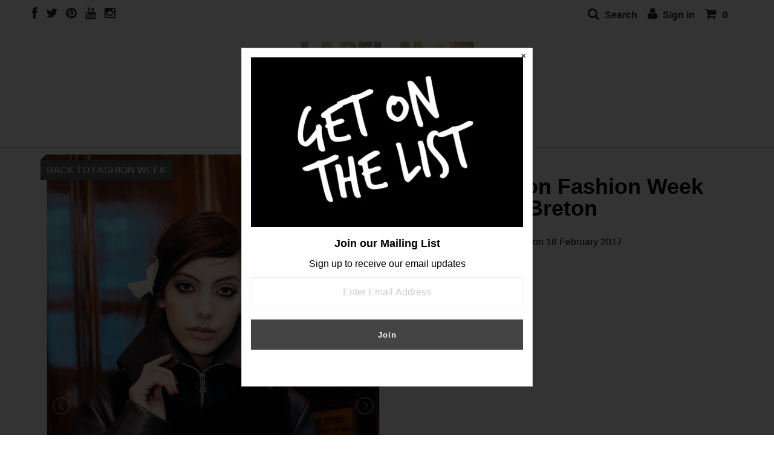

--- FILE ---
content_type: text/html; charset=utf-8
request_url: https://www.labelmusa.com/blogs/fashion-week/day-2-london-fashion-week-aw17-malan-breton
body_size: 35054
content:
<!DOCTYPE html>
<!--[if lt IE 7 ]><html class="ie ie6" lang="en"> <![endif]-->
<!--[if IE 7 ]><html class="ie ie7" lang="en"> <![endif]-->
<!--[if IE 8 ]><html class="ie ie8" lang="en"> <![endif]-->
<!--[if (gte IE 9)|!(IE)]><!--><html lang="en"> <!--<![endif]-->
<head>


  <script type="application/vnd.locksmith+json" data-locksmith>{"version":"v173","locked":false,"initialized":true,"scope":"article","access_granted":true,"access_denied":false,"requires_customer":false,"manual_lock":false,"remote_lock":false,"has_timeout":false,"remote_rendered":null,"hide_resource":false,"hide_links_to_resource":false,"transparent":true,"locks":{"all":[],"opened":[]},"keys":[],"keys_signature":"779e93e63d33f26f1d49807e8cc5d36f1713bad12926fafad4d488d0853122ac","state":{"template":"article.fashionweek","theme":131986981025,"product":null,"collection":null,"page":null,"blog":"fashion-week","article":198554894,"app":null},"now":1769440382,"path":"\/blogs\/fashion-week\/day-2-london-fashion-week-aw17-malan-breton","locale_root_url":"\/","canonical_url":"https:\/\/www.labelmusa.com\/blogs\/fashion-week\/day-2-london-fashion-week-aw17-malan-breton","customer_id":null,"customer_id_signature":"779e93e63d33f26f1d49807e8cc5d36f1713bad12926fafad4d488d0853122ac","cart":null}</script><script data-locksmith>!function(){var require=undefined,reqwest=function(){function succeed(e){var t=protocolRe.exec(e.url);return t=t&&t[1]||context.location.protocol,httpsRe.test(t)?twoHundo.test(e.request.status):!!e.request.response}function handleReadyState(e,t,n){return function(){return e._aborted?n(e.request):e._timedOut?n(e.request,"Request is aborted: timeout"):void(e.request&&4==e.request[readyState]&&(e.request.onreadystatechange=noop,succeed(e)?t(e.request):n(e.request)))}}function setHeaders(e,t){var n,s=t.headers||{};s.Accept=s.Accept||defaultHeaders.accept[t.type]||defaultHeaders.accept["*"];var r="undefined"!=typeof FormData&&t.data instanceof FormData;for(n in!t.crossOrigin&&!s[requestedWith]&&(s[requestedWith]=defaultHeaders.requestedWith),!s[contentType]&&!r&&(s[contentType]=t.contentType||defaultHeaders.contentType),s)s.hasOwnProperty(n)&&"setRequestHeader"in e&&e.setRequestHeader(n,s[n])}function setCredentials(e,t){"undefined"!=typeof t.withCredentials&&"undefined"!=typeof e.withCredentials&&(e.withCredentials=!!t.withCredentials)}function generalCallback(e){lastValue=e}function urlappend(e,t){return e+(/[?]/.test(e)?"&":"?")+t}function handleJsonp(e,t,n,s){var r=uniqid++,a=e.jsonpCallback||"callback",o=e.jsonpCallbackName||reqwest.getcallbackPrefix(r),i=new RegExp("((^|[?]|&)"+a+")=([^&]+)"),l=s.match(i),c=doc.createElement("script"),u=0,d=-1!==navigator.userAgent.indexOf("MSIE 10.0");return l?"?"===l[3]?s=s.replace(i,"$1="+o):o=l[3]:s=urlappend(s,a+"="+o),context[o]=generalCallback,c.type="text/javascript",c.src=s,c.async=!0,"undefined"!=typeof c.onreadystatechange&&!d&&(c.htmlFor=c.id="_reqwest_"+r),c.onload=c.onreadystatechange=function(){if(c[readyState]&&"complete"!==c[readyState]&&"loaded"!==c[readyState]||u)return!1;c.onload=c.onreadystatechange=null,c.onclick&&c.onclick(),t(lastValue),lastValue=undefined,head.removeChild(c),u=1},head.appendChild(c),{abort:function(){c.onload=c.onreadystatechange=null,n({},"Request is aborted: timeout",{}),lastValue=undefined,head.removeChild(c),u=1}}}function getRequest(e,t){var n,s=this.o,r=(s.method||"GET").toUpperCase(),a="string"==typeof s?s:s.url,o=!1!==s.processData&&s.data&&"string"!=typeof s.data?reqwest.toQueryString(s.data):s.data||null,i=!1;return("jsonp"==s.type||"GET"==r)&&o&&(a=urlappend(a,o),o=null),"jsonp"==s.type?handleJsonp(s,e,t,a):((n=s.xhr&&s.xhr(s)||xhr(s)).open(r,a,!1!==s.async),setHeaders(n,s),setCredentials(n,s),context[xDomainRequest]&&n instanceof context[xDomainRequest]?(n.onload=e,n.onerror=t,n.onprogress=function(){},i=!0):n.onreadystatechange=handleReadyState(this,e,t),s.before&&s.before(n),i?setTimeout(function(){n.send(o)},200):n.send(o),n)}function Reqwest(e,t){this.o=e,this.fn=t,init.apply(this,arguments)}function setType(e){return null===e?undefined:e.match("json")?"json":e.match("javascript")?"js":e.match("text")?"html":e.match("xml")?"xml":void 0}function init(o,fn){function complete(e){for(o.timeout&&clearTimeout(self.timeout),self.timeout=null;0<self._completeHandlers.length;)self._completeHandlers.shift()(e)}function success(resp){var type=o.type||resp&&setType(resp.getResponseHeader("Content-Type"));resp="jsonp"!==type?self.request:resp;var filteredResponse=globalSetupOptions.dataFilter(resp.responseText,type),r=filteredResponse;try{resp.responseText=r}catch(e){}if(r)switch(type){case"json":try{resp=context.JSON?context.JSON.parse(r):eval("("+r+")")}catch(err){return error(resp,"Could not parse JSON in response",err)}break;case"js":resp=eval(r);break;case"html":resp=r;break;case"xml":resp=resp.responseXML&&resp.responseXML.parseError&&resp.responseXML.parseError.errorCode&&resp.responseXML.parseError.reason?null:resp.responseXML}for(self._responseArgs.resp=resp,self._fulfilled=!0,fn(resp),self._successHandler(resp);0<self._fulfillmentHandlers.length;)resp=self._fulfillmentHandlers.shift()(resp);complete(resp)}function timedOut(){self._timedOut=!0,self.request.abort()}function error(e,t,n){for(e=self.request,self._responseArgs.resp=e,self._responseArgs.msg=t,self._responseArgs.t=n,self._erred=!0;0<self._errorHandlers.length;)self._errorHandlers.shift()(e,t,n);complete(e)}this.url="string"==typeof o?o:o.url,this.timeout=null,this._fulfilled=!1,this._successHandler=function(){},this._fulfillmentHandlers=[],this._errorHandlers=[],this._completeHandlers=[],this._erred=!1,this._responseArgs={};var self=this;fn=fn||function(){},o.timeout&&(this.timeout=setTimeout(function(){timedOut()},o.timeout)),o.success&&(this._successHandler=function(){o.success.apply(o,arguments)}),o.error&&this._errorHandlers.push(function(){o.error.apply(o,arguments)}),o.complete&&this._completeHandlers.push(function(){o.complete.apply(o,arguments)}),this.request=getRequest.call(this,success,error)}function reqwest(e,t){return new Reqwest(e,t)}function normalize(e){return e?e.replace(/\r?\n/g,"\r\n"):""}function serial(e,t){var n,s,r,a,o=e.name,i=e.tagName.toLowerCase(),l=function(e){e&&!e.disabled&&t(o,normalize(e.attributes.value&&e.attributes.value.specified?e.value:e.text))};if(!e.disabled&&o)switch(i){case"input":/reset|button|image|file/i.test(e.type)||(n=/checkbox/i.test(e.type),s=/radio/i.test(e.type),r=e.value,(!n&&!s||e.checked)&&t(o,normalize(n&&""===r?"on":r)));break;case"textarea":t(o,normalize(e.value));break;case"select":if("select-one"===e.type.toLowerCase())l(0<=e.selectedIndex?e.options[e.selectedIndex]:null);else for(a=0;e.length&&a<e.length;a++)e.options[a].selected&&l(e.options[a])}}function eachFormElement(){var e,t,a=this,n=function(e,t){var n,s,r;for(n=0;n<t.length;n++)for(r=e[byTag](t[n]),s=0;s<r.length;s++)serial(r[s],a)};for(t=0;t<arguments.length;t++)e=arguments[t],/input|select|textarea/i.test(e.tagName)&&serial(e,a),n(e,["input","select","textarea"])}function serializeQueryString(){return reqwest.toQueryString(reqwest.serializeArray.apply(null,arguments))}function serializeHash(){var n={};return eachFormElement.apply(function(e,t){e in n?(n[e]&&!isArray(n[e])&&(n[e]=[n[e]]),n[e].push(t)):n[e]=t},arguments),n}function buildParams(e,t,n,s){var r,a,o,i=/\[\]$/;if(isArray(t))for(a=0;t&&a<t.length;a++)o=t[a],n||i.test(e)?s(e,o):buildParams(e+"["+("object"==typeof o?a:"")+"]",o,n,s);else if(t&&"[object Object]"===t.toString())for(r in t)buildParams(e+"["+r+"]",t[r],n,s);else s(e,t)}var context=this,XHR2;if("window"in context)var doc=document,byTag="getElementsByTagName",head=doc[byTag]("head")[0];else try{XHR2=require("xhr2")}catch(ex){throw new Error("Peer dependency `xhr2` required! Please npm install xhr2")}var httpsRe=/^http/,protocolRe=/(^\w+):\/\//,twoHundo=/^(20\d|1223)$/,readyState="readyState",contentType="Content-Type",requestedWith="X-Requested-With",uniqid=0,callbackPrefix="reqwest_"+ +new Date,lastValue,xmlHttpRequest="XMLHttpRequest",xDomainRequest="XDomainRequest",noop=function(){},isArray="function"==typeof Array.isArray?Array.isArray:function(e){return e instanceof Array},defaultHeaders={contentType:"application/x-www-form-urlencoded",requestedWith:xmlHttpRequest,accept:{"*":"text/javascript, text/html, application/xml, text/xml, */*",xml:"application/xml, text/xml",html:"text/html",text:"text/plain",json:"application/json, text/javascript",js:"application/javascript, text/javascript"}},xhr=function(e){if(!0!==e.crossOrigin)return context[xmlHttpRequest]?new XMLHttpRequest:XHR2?new XHR2:new ActiveXObject("Microsoft.XMLHTTP");var t=context[xmlHttpRequest]?new XMLHttpRequest:null;if(t&&"withCredentials"in t)return t;if(context[xDomainRequest])return new XDomainRequest;throw new Error("Browser does not support cross-origin requests")},globalSetupOptions={dataFilter:function(e){return e}};return Reqwest.prototype={abort:function(){this._aborted=!0,this.request.abort()},retry:function(){init.call(this,this.o,this.fn)},then:function(e,t){return e=e||function(){},t=t||function(){},this._fulfilled?this._responseArgs.resp=e(this._responseArgs.resp):this._erred?t(this._responseArgs.resp,this._responseArgs.msg,this._responseArgs.t):(this._fulfillmentHandlers.push(e),this._errorHandlers.push(t)),this},always:function(e){return this._fulfilled||this._erred?e(this._responseArgs.resp):this._completeHandlers.push(e),this},fail:function(e){return this._erred?e(this._responseArgs.resp,this._responseArgs.msg,this._responseArgs.t):this._errorHandlers.push(e),this},"catch":function(e){return this.fail(e)}},reqwest.serializeArray=function(){var n=[];return eachFormElement.apply(function(e,t){n.push({name:e,value:t})},arguments),n},reqwest.serialize=function(){if(0===arguments.length)return"";var e,t=Array.prototype.slice.call(arguments,0);return(e=t.pop())&&e.nodeType&&t.push(e)&&(e=null),e&&(e=e.type),("map"==e?serializeHash:"array"==e?reqwest.serializeArray:serializeQueryString).apply(null,t)},reqwest.toQueryString=function(e,t){var n,s,r=t||!1,a=[],o=encodeURIComponent,i=function(e,t){t="function"==typeof t?t():null==t?"":t,a[a.length]=o(e)+"="+o(t)};if(isArray(e))for(s=0;e&&s<e.length;s++)i(e[s].name,e[s].value);else for(n in e)e.hasOwnProperty(n)&&buildParams(n,e[n],r,i);return a.join("&").replace(/%20/g,"+")},reqwest.getcallbackPrefix=function(){return callbackPrefix},reqwest.compat=function(e,t){return e&&(e.type&&(e.method=e.type)&&delete e.type,e.dataType&&(e.type=e.dataType),e.jsonpCallback&&(e.jsonpCallbackName=e.jsonpCallback)&&delete e.jsonpCallback,e.jsonp&&(e.jsonpCallback=e.jsonp)),new Reqwest(e,t)},reqwest.ajaxSetup=function(e){for(var t in e=e||{})globalSetupOptions[t]=e[t]},reqwest}();
/*!
  * Reqwest! A general purpose XHR connection manager
  * license MIT (c) Dustin Diaz 2015
  * https://github.com/ded/reqwest
  */!function(){var o=window.Locksmith={},e=document.querySelector('script[type="application/vnd.locksmith+json"]'),n=e&&e.innerHTML;if(o.state={},o.util={},o.loading=!1,n)try{o.state=JSON.parse(n)}catch(u){}if(document.addEventListener&&document.querySelector){var s,r,a,t=[76,79,67,75,83,77,73,84,72,49,49],i=function(){r=t.slice(0)},l="style",c=function(e){e&&27!==e.keyCode&&"click"!==e.type||(document.removeEventListener("keydown",c),document.removeEventListener("click",c),s&&document.body.removeChild(s),s=null)};i(),document.addEventListener("keyup",function(e){if(e.keyCode===r[0]){if(clearTimeout(a),r.shift(),0<r.length)return void(a=setTimeout(i,1e3));i(),c(),(s=document.createElement("div"))[l].width="50%",s[l].maxWidth="1000px",s[l].height="85%",s[l].border="1px rgba(0, 0, 0, 0.2) solid",s[l].background="rgba(255, 255, 255, 0.99)",s[l].borderRadius="4px",s[l].position="fixed",s[l].top="50%",s[l].left="50%",s[l].transform="translateY(-50%) translateX(-50%)",s[l].boxShadow="0 2px 5px rgba(0, 0, 0, 0.3), 0 0 100vh 100vw rgba(0, 0, 0, 0.5)",s[l].zIndex="2147483645";var t=document.createElement("textarea");t.value=JSON.stringify(JSON.parse(n),null,2),t[l].border="none",t[l].display="block",t[l].boxSizing="border-box",t[l].width="100%",t[l].height="100%",t[l].background="transparent",t[l].padding="22px",t[l].fontFamily="monospace",t[l].fontSize="14px",t[l].color="#333",t[l].resize="none",t[l].outline="none",t.readOnly=!0,s.appendChild(t),document.body.appendChild(s),t.addEventListener("click",function(e){e.stopImmediatePropagation()}),t.select(),document.addEventListener("keydown",c),document.addEventListener("click",c)}})}o.isEmbedded=-1!==window.location.search.indexOf("_ab=0&_fd=0&_sc=1"),o.path=o.state.path||window.location.pathname,o.basePath=o.state.locale_root_url.concat("/apps/locksmith").replace(/^\/\//,"/"),o.reloading=!1,o.util.console=window.console||{log:function(){},error:function(){}},o.util.makeUrl=function(e,t){var n,s=o.basePath+e,r=[],a=o.cache();for(n in a)r.push(n+"="+encodeURIComponent(a[n]));for(n in t)r.push(n+"="+encodeURIComponent(t[n]));return o.state.customer_id&&(r.push("customer_id="+encodeURIComponent(o.state.customer_id)),r.push("customer_id_signature="+encodeURIComponent(o.state.customer_id_signature))),s+=(-1===s.indexOf("?")?"?":"&")+r.join("&")},o._initializeCallbacks=[],o.on=function(e,t){if("initialize"!==e)throw'Locksmith.on() currently only supports the "initialize" event';o._initializeCallbacks.push(t)},o.initializeSession=function(e){if(!o.isEmbedded){var t=!1,n=!0,s=!0;(e=e||{}).silent&&(s=n=!(t=!0)),o.ping({silent:t,spinner:n,reload:s,callback:function(){o._initializeCallbacks.forEach(function(e){e()})}})}},o.cache=function(e){var t={};try{var n=function r(e){return(document.cookie.match("(^|; )"+e+"=([^;]*)")||0)[2]};t=JSON.parse(decodeURIComponent(n("locksmith-params")||"{}"))}catch(u){}if(e){for(var s in e)t[s]=e[s];document.cookie="locksmith-params=; expires=Thu, 01 Jan 1970 00:00:00 GMT; path=/",document.cookie="locksmith-params="+encodeURIComponent(JSON.stringify(t))+"; path=/"}return t},o.cache.cart=o.state.cart,o.cache.cartLastSaved=null,o.params=o.cache(),o.util.reload=function(){o.reloading=!0;try{window.location.href=window.location.href.replace(/#.*/,"")}catch(u){o.util.console.error("Preferred reload method failed",u),window.location.reload()}},o.cache.saveCart=function(e){if(!o.cache.cart||o.cache.cart===o.cache.cartLastSaved)return e?e():null;var t=o.cache.cartLastSaved;o.cache.cartLastSaved=o.cache.cart,reqwest({url:"/cart/update.json",method:"post",type:"json",data:{attributes:{locksmith:o.cache.cart}},complete:e,error:function(e){if(o.cache.cartLastSaved=t,!o.reloading)throw e}})},o.util.spinnerHTML='<style>body{background:#FFF}@keyframes spin{from{transform:rotate(0deg)}to{transform:rotate(360deg)}}#loading{display:flex;width:100%;height:50vh;color:#777;align-items:center;justify-content:center}#loading .spinner{display:block;animation:spin 600ms linear infinite;position:relative;width:50px;height:50px}#loading .spinner-ring{stroke:currentColor;stroke-dasharray:100%;stroke-width:2px;stroke-linecap:round;fill:none}</style><div id="loading"><div class="spinner"><svg width="100%" height="100%"><svg preserveAspectRatio="xMinYMin"><circle class="spinner-ring" cx="50%" cy="50%" r="45%"></circle></svg></svg></div></div>',o.util.clobberBody=function(e){document.body.innerHTML=e},o.util.clobberDocument=function(e){e.responseText&&(e=e.responseText),document.documentElement&&document.removeChild(document.documentElement);var t=document.open("text/html","replace");t.writeln(e),t.close(),setTimeout(function(){var e=t.querySelector("[autofocus]");e&&e.focus()},100)},o.util.serializeForm=function(e){if(e&&"FORM"===e.nodeName){var t,n,s={};for(t=e.elements.length-1;0<=t;t-=1)if(""!==e.elements[t].name)switch(e.elements[t].nodeName){case"INPUT":switch(e.elements[t].type){default:case"text":case"hidden":case"password":case"button":case"reset":case"submit":s[e.elements[t].name]=e.elements[t].value;break;case"checkbox":case"radio":e.elements[t].checked&&(s[e.elements[t].name]=e.elements[t].value);break;case"file":}break;case"TEXTAREA":s[e.elements[t].name]=e.elements[t].value;break;case"SELECT":switch(e.elements[t].type){case"select-one":s[e.elements[t].name]=e.elements[t].value;break;case"select-multiple":for(n=e.elements[t].options.length-1;0<=n;n-=1)e.elements[t].options[n].selected&&(s[e.elements[t].name]=e.elements[t].options[n].value)}break;case"BUTTON":switch(e.elements[t].type){case"reset":case"submit":case"button":s[e.elements[t].name]=e.elements[t].value}}return s}},o.util.on=function(e,a,o,t){t=t||document;var i="locksmith-"+e+a,n=function(e){var t=e.target,n=e.target.parentElement,s=t.className.baseVal||t.className||"",r=n.className.baseVal||n.className||"";("string"==typeof s&&-1!==s.split(/\s+/).indexOf(a)||"string"==typeof r&&-1!==r.split(/\s+/).indexOf(a))&&!e[i]&&(e[i]=!0,o(e))};t.attachEvent?t.attachEvent(e,n):t.addEventListener(e,n,!1)},o.util.enableActions=function(e){o.util.on("click","locksmith-action",function(e){e.preventDefault();var t=e.target;t.dataset.confirmWith&&!confirm(t.dataset.confirmWith)||(t.disabled=!0,t.innerText=t.dataset.disableWith,o.post("/action",t.dataset.locksmithParams,{spinner:!1,type:"text",success:function(e){(e=JSON.parse(e.responseText)).message&&alert(e.message),o.util.reload()}}))},e)},o.util.inject=function(e,t){var n=["data","locksmith","append"];if(-1!==t.indexOf(n.join("-"))){var s=document.createElement("div");s.innerHTML=t,e.appendChild(s)}else e.innerHTML=t;var r,a,o=e.querySelectorAll("script");for(a=0;a<o.length;++a){r=o[a];var i=document.createElement("script");if(r.type&&(i.type=r.type),r.src)i.src=r.src;else{var l=document.createTextNode(r.innerHTML);i.appendChild(l)}e.appendChild(i)}var c=e.querySelector("[autofocus]");c&&c.focus()},o.post=function(e,t,n){!1!==(n=n||{}).spinner&&o.util.clobberBody(o.util.spinnerHTML);var s={};n.container===document?(s.layout=1,n.success=function(e){document.getElementById(n.container);o.util.clobberDocument(e)}):n.container&&(s.layout=0,n.success=function(e){var t=document.getElementById(n.container);o.util.inject(t,e),t.id===t.firstChild.id&&t.parentElement.replaceChild(t.firstChild,t)}),n.form_type&&(t.form_type=n.form_type),o.loading=!0;var r=o.util.makeUrl(e,s);reqwest({url:r,method:"post",type:n.type||"html",data:t,complete:function(){o.loading=!1},error:function(e){if(!o.reloading)if("dashboard.weglot.com"!==window.location.host){if(!n.silent)throw alert("Something went wrong! Please refresh and try again."),e;console.error(e)}else console.error(e)},success:n.success||o.util.clobberDocument})},o.postResource=function(e,t){e.path=o.path,e.search=window.location.search,e.state=o.state,e.passcode&&(e.passcode=e.passcode.trim()),e.email&&(e.email=e.email.trim()),e.state.cart=o.cache.cart,e.locksmith_json=o.jsonTag,e.locksmith_json_signature=o.jsonTagSignature,o.post("/resource",e,t)},o.ping=function(e){if(!o.isEmbedded){e=e||{};var t=function(){e.reload?o.util.reload():"function"==typeof e.callback&&e.callback()};o.post("/ping",{path:o.path,search:window.location.search,state:o.state},{spinner:!!e.spinner,silent:"undefined"==typeof e.silent||e.silent,type:"text",success:function(e){(e=JSON.parse(e.responseText)).messages&&0<e.messages.length&&o.showMessages(e.messages),e.cart&&o.cache.cart!==e.cart?(o.cache.cart=e.cart,o.cache.saveCart(function(){t(),e.cart&&e.cart.match(/^.+:/)&&o.util.reload()})):t()}})}},o.timeoutMonitor=function(){var e=o.cache.cart;o.ping({callback:function(){e!==o.cache.cart||setTimeout(function(){o.timeoutMonitor()},6e4)}})},o.showMessages=function(e){var t=document.createElement("div");t.style.position="fixed",t.style.left=0,t.style.right=0,t.style.bottom="-50px",t.style.opacity=0,t.style.background="#191919",t.style.color="#ddd",t.style.transition="bottom 0.2s, opacity 0.2s",t.style.zIndex=999999,t.innerHTML="        <style>          .locksmith-ab .locksmith-b { display: none; }          .locksmith-ab.toggled .locksmith-b { display: flex; }          .locksmith-ab.toggled .locksmith-a { display: none; }          .locksmith-flex { display: flex; flex-wrap: wrap; justify-content: space-between; align-items: center; padding: 10px 20px; }          .locksmith-message + .locksmith-message { border-top: 1px #555 solid; }          .locksmith-message a { color: inherit; font-weight: bold; }          .locksmith-message a:hover { color: inherit; opacity: 0.8; }          a.locksmith-ab-toggle { font-weight: inherit; text-decoration: underline; }          .locksmith-text { flex-grow: 1; }          .locksmith-cta { flex-grow: 0; text-align: right; }          .locksmith-cta button { transform: scale(0.8); transform-origin: left; }          .locksmith-cta > * { display: block; }          .locksmith-cta > * + * { margin-top: 10px; }          .locksmith-message a.locksmith-close { flex-grow: 0; text-decoration: none; margin-left: 15px; font-size: 30px; font-family: monospace; display: block; padding: 2px 10px; }                    @media screen and (max-width: 600px) {            .locksmith-wide-only { display: none !important; }            .locksmith-flex { padding: 0 15px; }            .locksmith-flex > * { margin-top: 5px; margin-bottom: 5px; }            .locksmith-cta { text-align: left; }          }                    @media screen and (min-width: 601px) {            .locksmith-narrow-only { display: none !important; }          }        </style>      "+e.map(function(e){return'<div class="locksmith-message">'+e+"</div>"}).join(""),document.body.appendChild(t),document.body.style.position="relative",document.body.parentElement.style.paddingBottom=t.offsetHeight+"px",setTimeout(function(){t.style.bottom=0,t.style.opacity=1},50),o.util.on("click","locksmith-ab-toggle",function(e){e.preventDefault();for(var t=e.target.parentElement;-1===t.className.split(" ").indexOf("locksmith-ab");)t=t.parentElement;-1!==t.className.split(" ").indexOf("toggled")?t.className=t.className.replace("toggled",""):t.className=t.className+" toggled"}),o.util.enableActions(t)}}()}();</script>
      <script data-locksmith>Locksmith.cache.cart=null</script>


  <script data-locksmith>Locksmith.jsonTag="\u003cscript type=\"application\/vnd.locksmith+json\" data-locksmith\u003e{\"version\":\"v173\",\"locked\":false,\"initialized\":true,\"scope\":\"article\",\"access_granted\":true,\"access_denied\":false,\"requires_customer\":false,\"manual_lock\":false,\"remote_lock\":false,\"has_timeout\":false,\"remote_rendered\":null,\"hide_resource\":false,\"hide_links_to_resource\":false,\"transparent\":true,\"locks\":{\"all\":[],\"opened\":[]},\"keys\":[],\"keys_signature\":\"779e93e63d33f26f1d49807e8cc5d36f1713bad12926fafad4d488d0853122ac\",\"state\":{\"template\":\"article.fashionweek\",\"theme\":131986981025,\"product\":null,\"collection\":null,\"page\":null,\"blog\":\"fashion-week\",\"article\":198554894,\"app\":null},\"now\":1769440382,\"path\":\"\\\/blogs\\\/fashion-week\\\/day-2-london-fashion-week-aw17-malan-breton\",\"locale_root_url\":\"\\\/\",\"canonical_url\":\"https:\\\/\\\/www.labelmusa.com\\\/blogs\\\/fashion-week\\\/day-2-london-fashion-week-aw17-malan-breton\",\"customer_id\":null,\"customer_id_signature\":\"779e93e63d33f26f1d49807e8cc5d36f1713bad12926fafad4d488d0853122ac\",\"cart\":null}\u003c\/script\u003e";Locksmith.jsonTagSignature="6d9f452d4dfa401e4ad02934250c07640b7f704804a304ed30a76d83f18caa19"</script>
  <meta charset="utf-8" />

  <!-- Basic Page Needs
================================================== -->

  <title>
    Day 2 - London Fashion Week AW17 Malan Breton &ndash; label.m USA
  </title>
  
<meta name="description" content="Feburary 18, 2017Inspiration 60&#39;s Romantic Low Ponytails The HairPhilipp Haug, label.m International Artistic Director led the label.m Session Team backstage at Malan Breton AW17. The Collection The Productslabel.m Volume Mousse label.m Hairspray Hairstyling by label.m Session team, using label.m Professional Haircare." />

  <link rel="canonical" href="https://www.labelmusa.com/blogs/fashion-week/day-2-london-fashion-week-aw17-malan-breton" />


  <!-- CSS
================================================== -->

  <link href='//fonts.googleapis.com/css?family=Raleway:400,300,700' rel='stylesheet' type='text/css'>

  <link href="//www.labelmusa.com/cdn/shop/t/19/assets/styles.css?v=10094922800131534931674755853" rel="stylesheet" type="text/css" media="all" />

  

  <!--[if IE 8 ]><link href="//www.labelmusa.com/cdn/shop/t/19/assets/ie8.css?v=147142859506523726981668422935" rel="stylesheet" type="text/css" media="all" /><![endif]-->

  <!--[if IE 7]>
<link href="//www.labelmusa.com/cdn/shop/t/19/assets/font-awesome-ie7.css?v=111952797986497000111668422935" rel="stylesheet" type="text/css" media="all" />
<![endif]-->

  <!-- JS
================================================== -->


  <script type="text/javascript" src="//ajax.googleapis.com/ajax/libs/jquery/1.9.1/jquery.min.js"></script>

  <script src="//www.labelmusa.com/cdn/shop/t/19/assets/theme.js?v=130570725890942671701668422935" type="text/javascript"></script>
  <script src="//www.labelmusa.com/cdn/shopifycloud/storefront/assets/themes_support/option_selection-b017cd28.js" type="text/javascript"></script>
  <script src="//www.labelmusa.com/cdn/shop/t/19/assets/assets.js?v=56494621819027450841668422935" type="text/javascript"></script>

<!--  Bold: June 30 2016 - This include was missing, which was causing some things to break on the page. Added script tag  -->
  <script src="//www.labelmusa.com/cdn/shop/t/19/assets/jquery.currencies.min.js?v=175057760772006623221668422935" type="text/javascript"></script>
<!--  Bold: June 30 2016 - Set the variables that appear to be missing when currencies is included  -->
  <script>
    var shopCurrency = "USD";
    var defaultCurrency = "USD"
  </script>

  <script>
    new WOW().init();
  </script>


  
  


  <!--[if lt IE 9]>
<script src="//html5shim.googlecode.com/svn/trunk/html5.js"></script>
<![endif]-->

  <meta name="viewport" content="width=device-width, initial-scale=1, maximum-scale=1">

  <!-- Favicons
================================================== -->

  <link rel="shortcut icon" href="//www.labelmusa.com/cdn/shop/t/19/assets/favicon.png?v=41560354256176941271668422935">

  

  <script>window.performance && window.performance.mark && window.performance.mark('shopify.content_for_header.start');</script><meta id="shopify-digital-wallet" name="shopify-digital-wallet" content="/12772557/digital_wallets/dialog">
<meta name="shopify-checkout-api-token" content="d9f2f891f92b86f9e12a424a99fe808f">
<link rel="alternate" type="application/atom+xml" title="Feed" href="/blogs/fashion-week.atom" />
<script async="async" src="/checkouts/internal/preloads.js?locale=en-US"></script>
<link rel="preconnect" href="https://shop.app" crossorigin="anonymous">
<script async="async" src="https://shop.app/checkouts/internal/preloads.js?locale=en-US&shop_id=12772557" crossorigin="anonymous"></script>
<script id="shopify-features" type="application/json">{"accessToken":"d9f2f891f92b86f9e12a424a99fe808f","betas":["rich-media-storefront-analytics"],"domain":"www.labelmusa.com","predictiveSearch":true,"shopId":12772557,"locale":"en"}</script>
<script>var Shopify = Shopify || {};
Shopify.shop = "label-m-usa.myshopify.com";
Shopify.locale = "en";
Shopify.currency = {"active":"USD","rate":"1.0"};
Shopify.country = "US";
Shopify.theme = {"name":"TGS-v0.3-revamp","id":131986981025,"schema_name":null,"schema_version":null,"theme_store_id":623,"role":"main"};
Shopify.theme.handle = "null";
Shopify.theme.style = {"id":null,"handle":null};
Shopify.cdnHost = "www.labelmusa.com/cdn";
Shopify.routes = Shopify.routes || {};
Shopify.routes.root = "/";</script>
<script type="module">!function(o){(o.Shopify=o.Shopify||{}).modules=!0}(window);</script>
<script>!function(o){function n(){var o=[];function n(){o.push(Array.prototype.slice.apply(arguments))}return n.q=o,n}var t=o.Shopify=o.Shopify||{};t.loadFeatures=n(),t.autoloadFeatures=n()}(window);</script>
<script>
  window.ShopifyPay = window.ShopifyPay || {};
  window.ShopifyPay.apiHost = "shop.app\/pay";
  window.ShopifyPay.redirectState = null;
</script>
<script id="shop-js-analytics" type="application/json">{"pageType":"article"}</script>
<script defer="defer" async type="module" src="//www.labelmusa.com/cdn/shopifycloud/shop-js/modules/v2/client.init-shop-cart-sync_BT-GjEfc.en.esm.js"></script>
<script defer="defer" async type="module" src="//www.labelmusa.com/cdn/shopifycloud/shop-js/modules/v2/chunk.common_D58fp_Oc.esm.js"></script>
<script defer="defer" async type="module" src="//www.labelmusa.com/cdn/shopifycloud/shop-js/modules/v2/chunk.modal_xMitdFEc.esm.js"></script>
<script type="module">
  await import("//www.labelmusa.com/cdn/shopifycloud/shop-js/modules/v2/client.init-shop-cart-sync_BT-GjEfc.en.esm.js");
await import("//www.labelmusa.com/cdn/shopifycloud/shop-js/modules/v2/chunk.common_D58fp_Oc.esm.js");
await import("//www.labelmusa.com/cdn/shopifycloud/shop-js/modules/v2/chunk.modal_xMitdFEc.esm.js");

  window.Shopify.SignInWithShop?.initShopCartSync?.({"fedCMEnabled":true,"windoidEnabled":true});

</script>
<script>
  window.Shopify = window.Shopify || {};
  if (!window.Shopify.featureAssets) window.Shopify.featureAssets = {};
  window.Shopify.featureAssets['shop-js'] = {"shop-cart-sync":["modules/v2/client.shop-cart-sync_DZOKe7Ll.en.esm.js","modules/v2/chunk.common_D58fp_Oc.esm.js","modules/v2/chunk.modal_xMitdFEc.esm.js"],"init-fed-cm":["modules/v2/client.init-fed-cm_B6oLuCjv.en.esm.js","modules/v2/chunk.common_D58fp_Oc.esm.js","modules/v2/chunk.modal_xMitdFEc.esm.js"],"shop-cash-offers":["modules/v2/client.shop-cash-offers_D2sdYoxE.en.esm.js","modules/v2/chunk.common_D58fp_Oc.esm.js","modules/v2/chunk.modal_xMitdFEc.esm.js"],"shop-login-button":["modules/v2/client.shop-login-button_QeVjl5Y3.en.esm.js","modules/v2/chunk.common_D58fp_Oc.esm.js","modules/v2/chunk.modal_xMitdFEc.esm.js"],"pay-button":["modules/v2/client.pay-button_DXTOsIq6.en.esm.js","modules/v2/chunk.common_D58fp_Oc.esm.js","modules/v2/chunk.modal_xMitdFEc.esm.js"],"shop-button":["modules/v2/client.shop-button_DQZHx9pm.en.esm.js","modules/v2/chunk.common_D58fp_Oc.esm.js","modules/v2/chunk.modal_xMitdFEc.esm.js"],"avatar":["modules/v2/client.avatar_BTnouDA3.en.esm.js"],"init-windoid":["modules/v2/client.init-windoid_CR1B-cfM.en.esm.js","modules/v2/chunk.common_D58fp_Oc.esm.js","modules/v2/chunk.modal_xMitdFEc.esm.js"],"init-shop-for-new-customer-accounts":["modules/v2/client.init-shop-for-new-customer-accounts_C_vY_xzh.en.esm.js","modules/v2/client.shop-login-button_QeVjl5Y3.en.esm.js","modules/v2/chunk.common_D58fp_Oc.esm.js","modules/v2/chunk.modal_xMitdFEc.esm.js"],"init-shop-email-lookup-coordinator":["modules/v2/client.init-shop-email-lookup-coordinator_BI7n9ZSv.en.esm.js","modules/v2/chunk.common_D58fp_Oc.esm.js","modules/v2/chunk.modal_xMitdFEc.esm.js"],"init-shop-cart-sync":["modules/v2/client.init-shop-cart-sync_BT-GjEfc.en.esm.js","modules/v2/chunk.common_D58fp_Oc.esm.js","modules/v2/chunk.modal_xMitdFEc.esm.js"],"shop-toast-manager":["modules/v2/client.shop-toast-manager_DiYdP3xc.en.esm.js","modules/v2/chunk.common_D58fp_Oc.esm.js","modules/v2/chunk.modal_xMitdFEc.esm.js"],"init-customer-accounts":["modules/v2/client.init-customer-accounts_D9ZNqS-Q.en.esm.js","modules/v2/client.shop-login-button_QeVjl5Y3.en.esm.js","modules/v2/chunk.common_D58fp_Oc.esm.js","modules/v2/chunk.modal_xMitdFEc.esm.js"],"init-customer-accounts-sign-up":["modules/v2/client.init-customer-accounts-sign-up_iGw4briv.en.esm.js","modules/v2/client.shop-login-button_QeVjl5Y3.en.esm.js","modules/v2/chunk.common_D58fp_Oc.esm.js","modules/v2/chunk.modal_xMitdFEc.esm.js"],"shop-follow-button":["modules/v2/client.shop-follow-button_CqMgW2wH.en.esm.js","modules/v2/chunk.common_D58fp_Oc.esm.js","modules/v2/chunk.modal_xMitdFEc.esm.js"],"checkout-modal":["modules/v2/client.checkout-modal_xHeaAweL.en.esm.js","modules/v2/chunk.common_D58fp_Oc.esm.js","modules/v2/chunk.modal_xMitdFEc.esm.js"],"shop-login":["modules/v2/client.shop-login_D91U-Q7h.en.esm.js","modules/v2/chunk.common_D58fp_Oc.esm.js","modules/v2/chunk.modal_xMitdFEc.esm.js"],"lead-capture":["modules/v2/client.lead-capture_BJmE1dJe.en.esm.js","modules/v2/chunk.common_D58fp_Oc.esm.js","modules/v2/chunk.modal_xMitdFEc.esm.js"],"payment-terms":["modules/v2/client.payment-terms_Ci9AEqFq.en.esm.js","modules/v2/chunk.common_D58fp_Oc.esm.js","modules/v2/chunk.modal_xMitdFEc.esm.js"]};
</script>
<script>(function() {
  var isLoaded = false;
  function asyncLoad() {
    if (isLoaded) return;
    isLoaded = true;
    var urls = ["https:\/\/chimpstatic.com\/mcjs-connected\/js\/users\/db7b3cf2546c6ee97cbdd825e\/5924b40e30fa723d405ef319b.js?shop=label-m-usa.myshopify.com","https:\/\/sdks.automizely.com\/conversions\/v1\/conversions.js?app_connection_id=a48a704affaf49bf84ecf06124f1cf6f\u0026mapped_org_id=799ff207e3194d511aa07c96cb771f59_v1\u0026shop=label-m-usa.myshopify.com","https:\/\/jsappcdn.hikeorders.com\/main\/assets\/js\/hko-accessibility.min.js?shop=label-m-usa.myshopify.com","https:\/\/cdn-spurit.com\/all-apps\/checker.js?shop=label-m-usa.myshopify.com","https:\/\/cdn-spurit.com\/all-apps\/thank-you-pao-page.js?shop=label-m-usa.myshopify.com"];
    for (var i = 0; i < urls.length; i++) {
      var s = document.createElement('script');
      s.type = 'text/javascript';
      s.async = true;
      s.src = urls[i];
      var x = document.getElementsByTagName('script')[0];
      x.parentNode.insertBefore(s, x);
    }
  };
  if(window.attachEvent) {
    window.attachEvent('onload', asyncLoad);
  } else {
    window.addEventListener('load', asyncLoad, false);
  }
})();</script>
<script id="__st">var __st={"a":12772557,"offset":-18000,"reqid":"fe3cb3ec-c6e8-4810-8b5e-ee748c5c989d-1769440382","pageurl":"www.labelmusa.com\/blogs\/fashion-week\/day-2-london-fashion-week-aw17-malan-breton","s":"articles-198554894","u":"0c55cdbad78b","p":"article","rtyp":"article","rid":198554894};</script>
<script>window.ShopifyPaypalV4VisibilityTracking = true;</script>
<script id="captcha-bootstrap">!function(){'use strict';const t='contact',e='account',n='new_comment',o=[[t,t],['blogs',n],['comments',n],[t,'customer']],c=[[e,'customer_login'],[e,'guest_login'],[e,'recover_customer_password'],[e,'create_customer']],r=t=>t.map((([t,e])=>`form[action*='/${t}']:not([data-nocaptcha='true']) input[name='form_type'][value='${e}']`)).join(','),a=t=>()=>t?[...document.querySelectorAll(t)].map((t=>t.form)):[];function s(){const t=[...o],e=r(t);return a(e)}const i='password',u='form_key',d=['recaptcha-v3-token','g-recaptcha-response','h-captcha-response',i],f=()=>{try{return window.sessionStorage}catch{return}},m='__shopify_v',_=t=>t.elements[u];function p(t,e,n=!1){try{const o=window.sessionStorage,c=JSON.parse(o.getItem(e)),{data:r}=function(t){const{data:e,action:n}=t;return t[m]||n?{data:e,action:n}:{data:t,action:n}}(c);for(const[e,n]of Object.entries(r))t.elements[e]&&(t.elements[e].value=n);n&&o.removeItem(e)}catch(o){console.error('form repopulation failed',{error:o})}}const l='form_type',E='cptcha';function T(t){t.dataset[E]=!0}const w=window,h=w.document,L='Shopify',v='ce_forms',y='captcha';let A=!1;((t,e)=>{const n=(g='f06e6c50-85a8-45c8-87d0-21a2b65856fe',I='https://cdn.shopify.com/shopifycloud/storefront-forms-hcaptcha/ce_storefront_forms_captcha_hcaptcha.v1.5.2.iife.js',D={infoText:'Protected by hCaptcha',privacyText:'Privacy',termsText:'Terms'},(t,e,n)=>{const o=w[L][v],c=o.bindForm;if(c)return c(t,g,e,D).then(n);var r;o.q.push([[t,g,e,D],n]),r=I,A||(h.body.append(Object.assign(h.createElement('script'),{id:'captcha-provider',async:!0,src:r})),A=!0)});var g,I,D;w[L]=w[L]||{},w[L][v]=w[L][v]||{},w[L][v].q=[],w[L][y]=w[L][y]||{},w[L][y].protect=function(t,e){n(t,void 0,e),T(t)},Object.freeze(w[L][y]),function(t,e,n,w,h,L){const[v,y,A,g]=function(t,e,n){const i=e?o:[],u=t?c:[],d=[...i,...u],f=r(d),m=r(i),_=r(d.filter((([t,e])=>n.includes(e))));return[a(f),a(m),a(_),s()]}(w,h,L),I=t=>{const e=t.target;return e instanceof HTMLFormElement?e:e&&e.form},D=t=>v().includes(t);t.addEventListener('submit',(t=>{const e=I(t);if(!e)return;const n=D(e)&&!e.dataset.hcaptchaBound&&!e.dataset.recaptchaBound,o=_(e),c=g().includes(e)&&(!o||!o.value);(n||c)&&t.preventDefault(),c&&!n&&(function(t){try{if(!f())return;!function(t){const e=f();if(!e)return;const n=_(t);if(!n)return;const o=n.value;o&&e.removeItem(o)}(t);const e=Array.from(Array(32),(()=>Math.random().toString(36)[2])).join('');!function(t,e){_(t)||t.append(Object.assign(document.createElement('input'),{type:'hidden',name:u})),t.elements[u].value=e}(t,e),function(t,e){const n=f();if(!n)return;const o=[...t.querySelectorAll(`input[type='${i}']`)].map((({name:t})=>t)),c=[...d,...o],r={};for(const[a,s]of new FormData(t).entries())c.includes(a)||(r[a]=s);n.setItem(e,JSON.stringify({[m]:1,action:t.action,data:r}))}(t,e)}catch(e){console.error('failed to persist form',e)}}(e),e.submit())}));const S=(t,e)=>{t&&!t.dataset[E]&&(n(t,e.some((e=>e===t))),T(t))};for(const o of['focusin','change'])t.addEventListener(o,(t=>{const e=I(t);D(e)&&S(e,y())}));const B=e.get('form_key'),M=e.get(l),P=B&&M;t.addEventListener('DOMContentLoaded',(()=>{const t=y();if(P)for(const e of t)e.elements[l].value===M&&p(e,B);[...new Set([...A(),...v().filter((t=>'true'===t.dataset.shopifyCaptcha))])].forEach((e=>S(e,t)))}))}(h,new URLSearchParams(w.location.search),n,t,e,['guest_login'])})(!0,!0)}();</script>
<script integrity="sha256-4kQ18oKyAcykRKYeNunJcIwy7WH5gtpwJnB7kiuLZ1E=" data-source-attribution="shopify.loadfeatures" defer="defer" src="//www.labelmusa.com/cdn/shopifycloud/storefront/assets/storefront/load_feature-a0a9edcb.js" crossorigin="anonymous"></script>
<script crossorigin="anonymous" defer="defer" src="//www.labelmusa.com/cdn/shopifycloud/storefront/assets/shopify_pay/storefront-65b4c6d7.js?v=20250812"></script>
<script data-source-attribution="shopify.dynamic_checkout.dynamic.init">var Shopify=Shopify||{};Shopify.PaymentButton=Shopify.PaymentButton||{isStorefrontPortableWallets:!0,init:function(){window.Shopify.PaymentButton.init=function(){};var t=document.createElement("script");t.src="https://www.labelmusa.com/cdn/shopifycloud/portable-wallets/latest/portable-wallets.en.js",t.type="module",document.head.appendChild(t)}};
</script>
<script data-source-attribution="shopify.dynamic_checkout.buyer_consent">
  function portableWalletsHideBuyerConsent(e){var t=document.getElementById("shopify-buyer-consent"),n=document.getElementById("shopify-subscription-policy-button");t&&n&&(t.classList.add("hidden"),t.setAttribute("aria-hidden","true"),n.removeEventListener("click",e))}function portableWalletsShowBuyerConsent(e){var t=document.getElementById("shopify-buyer-consent"),n=document.getElementById("shopify-subscription-policy-button");t&&n&&(t.classList.remove("hidden"),t.removeAttribute("aria-hidden"),n.addEventListener("click",e))}window.Shopify?.PaymentButton&&(window.Shopify.PaymentButton.hideBuyerConsent=portableWalletsHideBuyerConsent,window.Shopify.PaymentButton.showBuyerConsent=portableWalletsShowBuyerConsent);
</script>
<script data-source-attribution="shopify.dynamic_checkout.cart.bootstrap">document.addEventListener("DOMContentLoaded",(function(){function t(){return document.querySelector("shopify-accelerated-checkout-cart, shopify-accelerated-checkout")}if(t())Shopify.PaymentButton.init();else{new MutationObserver((function(e,n){t()&&(Shopify.PaymentButton.init(),n.disconnect())})).observe(document.body,{childList:!0,subtree:!0})}}));
</script>
<link id="shopify-accelerated-checkout-styles" rel="stylesheet" media="screen" href="https://www.labelmusa.com/cdn/shopifycloud/portable-wallets/latest/accelerated-checkout-backwards-compat.css" crossorigin="anonymous">
<style id="shopify-accelerated-checkout-cart">
        #shopify-buyer-consent {
  margin-top: 1em;
  display: inline-block;
  width: 100%;
}

#shopify-buyer-consent.hidden {
  display: none;
}

#shopify-subscription-policy-button {
  background: none;
  border: none;
  padding: 0;
  text-decoration: underline;
  font-size: inherit;
  cursor: pointer;
}

#shopify-subscription-policy-button::before {
  box-shadow: none;
}

      </style>

<script>window.performance && window.performance.mark && window.performance.mark('shopify.content_for_header.end');</script>

  
<script>window.BOLD = window.BOLD || {};
    window.BOLD.common = window.BOLD.common || {};
    window.BOLD.common.Shopify = window.BOLD.common.Shopify || {};
    window.BOLD.common.Shopify.shop = {
      domain: 'www.labelmusa.com',
      permanent_domain: 'label-m-usa.myshopify.com',
      url: 'https://www.labelmusa.com',
      secure_url: 'https://www.labelmusa.com',
      money_format: "${{amount}}",
      currency: "USD"
    };
    window.BOLD.common.Shopify.customer = {
      id: null,
      tags: null,
    };
    window.BOLD.common.Shopify.cart = {"note":null,"attributes":{},"original_total_price":0,"total_price":0,"total_discount":0,"total_weight":0.0,"item_count":0,"items":[],"requires_shipping":false,"currency":"USD","items_subtotal_price":0,"cart_level_discount_applications":[],"checkout_charge_amount":0};
    window.BOLD.common.template = 'article';window.BOLD.common.Shopify.formatMoney = function(money, format) {
        function n(t, e) {
            return "undefined" == typeof t ? e : t
        }
        function r(t, e, r, i) {
            if (e = n(e, 2),
                r = n(r, ","),
                i = n(i, "."),
            isNaN(t) || null == t)
                return 0;
            t = (t / 100).toFixed(e);
            var o = t.split(".")
                , a = o[0].replace(/(\d)(?=(\d\d\d)+(?!\d))/g, "$1" + r)
                , s = o[1] ? i + o[1] : "";
            return a + s
        }
        "string" == typeof money && (money = money.replace(".", ""));
        var i = ""
            , o = /\{\{\s*(\w+)\s*\}\}/
            , a = format || window.BOLD.common.Shopify.shop.money_format || window.Shopify.money_format || "$ {{ amount }}";
        switch (a.match(o)[1]) {
            case "amount":
                i = r(money, 2, ",", ".");
                break;
            case "amount_no_decimals":
                i = r(money, 0, ",", ".");
                break;
            case "amount_with_comma_separator":
                i = r(money, 2, ".", ",");
                break;
            case "amount_no_decimals_with_comma_separator":
                i = r(money, 0, ".", ",");
                break;
            case "amount_with_space_separator":
                i = r(money, 2, " ", ",");
                break;
            case "amount_no_decimals_with_space_separator":
                i = r(money, 0, " ", ",");
                break;
            case "amount_with_apostrophe_separator":
                i = r(money, 2, "'", ".");
                break;
        }
        return a.replace(o, i);
    };
    window.BOLD.common.Shopify.saveProduct = function (handle, product) {
      if (typeof handle === 'string' && typeof window.BOLD.common.Shopify.products[handle] === 'undefined') {
        if (typeof product === 'number') {
          window.BOLD.common.Shopify.handles[product] = handle;
          product = { id: product };
        }
        window.BOLD.common.Shopify.products[handle] = product;
      }
    };
    window.BOLD.common.Shopify.saveVariant = function (variant_id, variant) {
      if (typeof variant_id === 'number' && typeof window.BOLD.common.Shopify.variants[variant_id] === 'undefined') {
        window.BOLD.common.Shopify.variants[variant_id] = variant;
      }
    };window.BOLD.common.Shopify.products = window.BOLD.common.Shopify.products || {};
    window.BOLD.common.Shopify.variants = window.BOLD.common.Shopify.variants || {};
    window.BOLD.common.Shopify.handles = window.BOLD.common.Shopify.handles || {};window.BOLD.common.Shopify.saveProduct(null, null);window.BOLD.apps_installed = {"Customer Pricing":1,"Product Discount":1,"Product Upsell":3} || {};window.BOLD.common.Shopify.metafields = window.BOLD.common.Shopify.metafields || {};window.BOLD.common.Shopify.metafields["bold_rp"] = {};window.BOLD.common.Shopify.metafields["bold_csp_defaults"] = {};window.BOLD.common.cacheParams = window.BOLD.common.cacheParams || {};
</script><link href="//www.labelmusa.com/cdn/shop/t/19/assets/bold-upsell.css?v=51915886505602322711668422935" rel="stylesheet" type="text/css" media="all" />
<link href="//www.labelmusa.com/cdn/shop/t/19/assets/bold-upsell-custom.css?v=150135899998303055901668422935" rel="stylesheet" type="text/css" media="all" />
<script>var BOLD = BOLD || {};
    BOLD.products = BOLD.products || {};
    BOLD.variant_lookup = BOLD.variant_lookup || {};BOLD.products[null] ={"id":null,"title":null,"handle":null,"description":null,"published_at":"T","created_at":"T","vendor":null,"type":null,"tags":null,"price":"NaN","price_min":"NaN","price_max":"NaN","price_varies":false,"compare_at_price":"NaN","compare_at_price_min":"NaN","compare_at_price_max":"NaN","compare_at_price_varies":false,"all_variant_ids":[],"variants":[],"available":false,"images":null,"featured_image":null,"options":null,"url":null}</script>
  <script type="text/javascript">
    if($(window).width() > 500){
      // Fancybox Join our mailing list popup
      $(document).ready(function(){

        var check_cookie = $.cookie('mailing_list_delay_popup');
        if(check_cookie == null){
          $.cookie('mailing_list_delay_popup', 'expires_seven_days', { expires: 7 });
          //fire your fancybox here
          setTimeout(function(){
            $.fancybox({
              href: "#subscribe_popup"
            });
          }, 3000);
        }
      });
    };

  </script>
  

  <script type="text/javascript">
    $(window).load(function() {
      $('.prod-image').matchHeight();

    });
  </script>

  <link rel="next" href="/next"/>
  <link rel="prev" href="/prev"/>
  <meta name="google-site-verification" content="yznulJkmblHq0hcDtmVY1wnqcEN6kompmLEfJVLHlIs" />
  <script src="https://www.dwin1.com/19038.js" type="text/javascript" defer="defer"></script>
<style>

    .primenWrapper ul, ol {
        display: block;
        margin-block-start: 1em;
        margin-block-end: 1em;
        margin-inline-start: 0px;
        margin-inline-end: 0px;
        padding-inline-start: 40px;
        list-style-type: revert;
    }
    .primenWrapper li {
        list-style: inherit;
        list-style-position: inside;
    }

    .prime-d-block{display:block;}
    .prime-d-inline-block{display:inline-block;}
						
    .prime-align-middle{vertical-align:middle;}
    .prime-align-top {vertical-align: top;}
    
    .prime-m-0{margin: 0rem;} 
    .prime-mr-0{margin-right: 0rem;} 
    .prime-ml-0{margin-left: 0rem;}
    .prime-mt-0{margin-top: 0rem;}
    .prime-mb-0{margin-bottom: 0rem;}
    
    .prime-m-1{margin: .25rem;} 
    .prime-mr-1{margin-right: .25rem;} 
    .prime-ml-1{margin-left: .25rem;}
    .prime-mt-1{margin-top: .25rem;}
    .prime-mb-1{margin-bottom: .25rem;}

    .prime-m-2{margin: .5rem;} 
    .prime-mr-2{margin-right: .5rem;} 
    .prime-ml-2{margin-left: .5rem;}
    .prime-mt-2{margin-top: .5rem;}
    .prime-mb-2{margin-bottom: .5rem;}

    .prime-m-3{margin: 1em;} 
    .prime-mr-3{margin-right: 1rem;} 
    .prime-ml-3{margin-left: 1rem;}
    .prime-mt-3{margin-top: 1rem;}
    .prime-mb-3{margin-bottom: 1rem;}

    .prime-m-4{margin: 1.5rem;} 
    .prime-mr-4{margin-right: 1.5rem;} 
    .prime-ml-4{margin-left: 1.5rem;}
    .prime-mt-4{margin-top: 1.5rem;}
    .prime-mb-4{margin-bottom: 1.5rem;}

    .prime-m-5{margin: 3rem;} 
    .prime-mr-5{margin-right: 3rem;} 
    .prime-ml-5{margin-left: 3rem;}
    .prime-mt-5{margin-top: 3rem;}
    .prime-mb-5{margin-bottom: 3rem;}

    .prime-p-0{padding: 0rem;} 
    .prime-pr-0{padding-right: 0rem;} 
    .prime-pl-0{padding-left: 0rem;}
    .prime-pt-0{padding-top: 0rem;}
    .prime-pb-0{padding-bottom: 0rem;}
    
    .prime-p-1{padding: .25rem;} 
    .prime-pr-1{padding-right: .25rem;} 
    .prime-pl-1{padding-left: .25rem;}
    .prime-pt-1{padding-top: .25rem;}
    .prime-pb-1{padding-bottom: .25rem;}

    .prime-p-2{padding: .5rem;} 
    .prime-pr-2{padding-right: .5rem;} 
    .prime-pl-2{padding-left: .5rem;}
    .prime-pt-2{padding-top: .5rem;}
    .prime-pb-2{padding-bottom: .5rem;}

    .prime-p-3{padding: 1em;} 
    .prime-pr-3{padding-right: 1rem;} 
    .prime-pl-3{padding-left: 1rem;}
    .prime-pt-3{padding-top: 1rem;}
    .prime-pb-3{padding-bottom: 1rem;}

    .prime-p-4{padding: 1.5rem;} 
    .prime-pr-4{padding-right: 1.5rem;} 
    .prime-pl-4{padding-left: 1.5rem;}
    .prime-pt-4{padding-top: 1.5rem;}
    .prime-pb-4{padding-bottom: 1.5rem;}

    .prime-p-5{padding: 3rem;} 
    .prime-pr-5{padding-right: 3rem;} 
    .prime-pl-5{padding-left: 3rem;}
    .prime-pt-5{padding-top: 3rem;}
    .prime-pb-5{padding-bottom: 3rem;}

    .prime-px-2{padding-left:.5rem;padding-right:.5rem;}
    .prime-py-1{padding-top:.25rem;padding-bottom:.25rem;}
    .prime-mx-auto{margin-left: auto;margin-right: auto;}
    .prime-text-center{text-align:center;}
    .prime-text-left{text-align:left;}

    .prime-px-0{padding-left:0px !important;padding-right:0px !important;}

    .primebanPhotoOuter {line-height: 0px;}

    @-ms-viewport{width:device-width}html{box-sizing:border-box;-ms-overflow-style:scrollbar}*,::after,::before{box-sizing:inherit}.prime-container{width:100%;padding-right:15px;padding-left:15px;margin-right:auto;margin-left:auto}@media (min-width:576px){.prime-container{max-width:540px}}@media (min-width:768px){.prime-container{max-width:720px}}@media (min-width:992px){.prime-container{max-width:960px}}@media (min-width:1200px){.prime-container{max-width:1140px}}.prime-container-fluid{width:100%;padding-right:15px;padding-left:15px;margin-right:auto;margin-left:auto}.prime-row{display:-ms-flexbox;display:flex;-ms-flex-wrap:wrap;flex-wrap:wrap;margin-right:-15px;margin-left:-15px}.prime-no-gutters{margin-right:0;margin-left:0}.prime-no-gutters>.col,.prime-no-gutters>[class*=col-]{padding-right:0;padding-left:0}.prime-col,.prime-col-1,.prime-col-10,.prime-col-11,.prime-col-12,.prime-col-2,.prime-col-3,.prime-col-4,.prime-col-5,.prime-col-6,.prime-col-7,.prime-col-8,.prime-col-9,.prime-col-auto,.prime-col-lg,.prime-col-lg-1,.prime-col-lg-10,.prime-col-lg-11,.prime-col-lg-12,.prime-col-lg-2,.prime-col-lg-3,.prime-col-lg-4,.prime-col-lg-5,.prime-col-lg-6,.prime-col-lg-7,.prime-col-lg-8,.prime-col-lg-9,.prime-col-lg-auto,.prime-col-md,.prime-col-md-1,.prime-col-md-10,.prime-col-md-11,.prime-col-md-12,.prime-col-md-2,.prime-col-md-3,.prime-col-md-4,.prime-col-md-5,.prime-col-md-6,.prime-col-md-7,.prime-col-md-8,.prime-col-md-9,.prime-col-md-auto,.prime-col-sm,.prime-col-sm-1,.prime-col-sm-10,.prime-col-sm-11,.prime-col-sm-12,.prime-col-sm-2,.prime-col-sm-3,.prime-col-sm-4,.prime-col-sm-5,.prime-col-sm-6,.prime-col-sm-7,.prime-col-sm-8,.prime-col-sm-9,.prime-col-sm-auto,.prime-col-xl,.prime-col-xl-1,.prime-col-xl-10,.prime-col-xl-11,.prime-col-xl-12,.prime-col-xl-2,.prime-col-xl-3,.prime-col-xl-4,.prime-col-xl-5,.prime-col-xl-6,.prime-col-xl-7,.prime-col-xl-8,.prime-col-xl-9,.prime-col-xl-auto{position:relative;width:100%;min-height:1px;padding-right:15px;padding-left:15px}.prime-col{-ms-flex-preferred-size:0;flex-basis:0;-ms-flex-positive:1;flex-grow:1;max-width:100%}.prime-col-auto{-ms-flex:0 0 auto;flex:0 0 auto;width:auto;max-width:none}.prime-col-1{-ms-flex:0 0 8.333333%;flex:0 0 8.333333%;max-width:8.333333%}.prime-col-2{-ms-flex:0 0 16.666667%;flex:0 0 16.666667%;max-width:16.666667%}.prime-col-3{-ms-flex:0 0 25%;flex:0 0 25%;max-width:25%}.prime-col-4{-ms-flex:0 0 33.333333%;flex:0 0 33.333333%;max-width:33.333333%}.prime-col-5{-ms-flex:0 0 41.666667%;flex:0 0 41.666667%;max-width:41.666667%}.prime-col-6{-ms-flex:0 0 50%;flex:0 0 50%;max-width:50%}.prime-col-7{-ms-flex:0 0 58.333333%;flex:0 0 58.333333%;max-width:58.333333%}.prime-col-8{-ms-flex:0 0 66.666667%;flex:0 0 66.666667%;max-width:66.666667%}.prime-col-9{-ms-flex:0 0 75%;flex:0 0 75%;max-width:75%}.prime-col-10{-ms-flex:0 0 83.333333%;flex:0 0 83.333333%;max-width:83.333333%}.prime-col-11{-ms-flex:0 0 91.666667%;flex:0 0 91.666667%;max-width:91.666667%}.prime-col-12{-ms-flex:0 0 100%;flex:0 0 100%;max-width:100%}.prime-order-first{-ms-flex-order:-1;order:-1}.prime-order-last{-ms-flex-order:13;order:13}.prime-order-0{-ms-flex-order:0;order:0}.prime-order-1{-ms-flex-order:1;order:1}.prime-order-2{-ms-flex-order:2;order:2}.prime-order-3{-ms-flex-order:3;order:3}.prime-order-4{-ms-flex-order:4;order:4}.prime-order-5{-ms-flex-order:5;order:5}.prime-order-6{-ms-flex-order:6;order:6}.prime-order-7{-ms-flex-order:7;order:7}.prime-order-8{-ms-flex-order:8;order:8}.prime-order-9{-ms-flex-order:9;order:9}.prime-order-10{-ms-flex-order:10;order:10}.prime-order-11{-ms-flex-order:11;order:11}.prime-order-12{-ms-flex-order:12;order:12}.prime-offset-1{margin-left:8.333333%}.prime-offset-2{margin-left:16.666667%}.prime-offset-3{margin-left:25%}.prime-offset-4{margin-left:33.333333%}.prime-offset-5{margin-left:41.666667%}.prime-offset-6{margin-left:50%}.prime-offset-7{margin-left:58.333333%}.prime-offset-8{margin-left:66.666667%}.prime-offset-9{margin-left:75%}.prime-offset-10{margin-left:83.333333%}.prime-offset-11{margin-left:91.666667%}@media (min-width:576px){.prime-col-sm{-ms-flex-preferred-size:0;flex-basis:0;-ms-flex-positive:1;flex-grow:1;max-width:100%}.prime-col-sm-auto{-ms-flex:0 0 auto;flex:0 0 auto;width:auto;max-width:none}.prime-col-sm-1{-ms-flex:0 0 8.333333%;flex:0 0 8.333333%;max-width:8.333333%}.prime-col-sm-2{-ms-flex:0 0 16.666667%;flex:0 0 16.666667%;max-width:16.666667%}.prime-col-sm-3{-ms-flex:0 0 25%;flex:0 0 25%;max-width:25%}.prime-col-sm-4{-ms-flex:0 0 33.333333%;flex:0 0 33.333333%;max-width:33.333333%}.prime-col-sm-5{-ms-flex:0 0 41.666667%;flex:0 0 41.666667%;max-width:41.666667%}.prime-col-sm-6{-ms-flex:0 0 50%;flex:0 0 50%;max-width:50%}.prime-col-sm-7{-ms-flex:0 0 58.333333%;flex:0 0 58.333333%;max-width:58.333333%}.prime-col-sm-8{-ms-flex:0 0 66.666667%;flex:0 0 66.666667%;max-width:66.666667%}.prime-col-sm-9{-ms-flex:0 0 75%;flex:0 0 75%;max-width:75%}.prime-col-sm-10{-ms-flex:0 0 83.333333%;flex:0 0 83.333333%;max-width:83.333333%}.prime-col-sm-11{-ms-flex:0 0 91.666667%;flex:0 0 91.666667%;max-width:91.666667%}.prime-col-sm-12{-ms-flex:0 0 100%;flex:0 0 100%;max-width:100%}.prime-order-sm-first{-ms-flex-order:-1;order:-1}.prime-order-sm-last{-ms-flex-order:13;order:13}.prime-order-sm-0{-ms-flex-order:0;order:0}.prime-order-sm-1{-ms-flex-order:1;order:1}.prime-order-sm-2{-ms-flex-order:2;order:2}.prime-order-sm-3{-ms-flex-order:3;order:3}.prime-order-sm-4{-ms-flex-order:4;order:4}.prime-order-sm-5{-ms-flex-order:5;order:5}.prime-order-sm-6{-ms-flex-order:6;order:6}.prime-order-sm-7{-ms-flex-order:7;order:7}.prime-order-sm-8{-ms-flex-order:8;order:8}.prime-order-sm-9{-ms-flex-order:9;order:9}.prime-order-sm-10{-ms-flex-order:10;order:10}.prime-order-sm-11{-ms-flex-order:11;order:11}.prime-order-sm-12{-ms-flex-order:12;order:12}.prime-offset-sm-0{margin-left:0}.prime-offset-sm-1{margin-left:8.333333%}.prime-offset-sm-2{margin-left:16.666667%}.prime-offset-sm-3{margin-left:25%}.prime-offset-sm-4{margin-left:33.333333%}.prime-offset-sm-5{margin-left:41.666667%}.prime-offset-sm-6{margin-left:50%}.prime-offset-sm-7{margin-left:58.333333%}.prime-offset-sm-8{margin-left:66.666667%}.prime-offset-sm-9{margin-left:75%}.prime-offset-sm-10{margin-left:83.333333%}.prime-offset-sm-11{margin-left:91.666667%}}@media (min-width:768px){.prime-col-md{-ms-flex-preferred-size:0;flex-basis:0;-ms-flex-positive:1;flex-grow:1;max-width:100%}.prime-col-md-auto{-ms-flex:0 0 auto;flex:0 0 auto;width:auto;max-width:none}.prime-col-md-1{-ms-flex:0 0 8.333333%;flex:0 0 8.333333%;max-width:8.333333%}.prime-col-md-2{-ms-flex:0 0 16.666667%;flex:0 0 16.666667%;max-width:16.666667%}.prime-col-md-3{-ms-flex:0 0 25%;flex:0 0 25%;max-width:25%}.prime-col-md-4{-ms-flex:0 0 33.333333%;flex:0 0 33.333333%;max-width:33.333333%}.prime-col-md-5{-ms-flex:0 0 41.666667%;flex:0 0 41.666667%;max-width:41.666667%}.prime-col-md-6{-ms-flex:0 0 50%;flex:0 0 50%;max-width:50%}.prime-col-md-7{-ms-flex:0 0 58.333333%;flex:0 0 58.333333%;max-width:58.333333%}.prime-col-md-8{-ms-flex:0 0 66.666667%;flex:0 0 66.666667%;max-width:66.666667%}.prime-col-md-9{-ms-flex:0 0 75%;flex:0 0 75%;max-width:75%}.prime-col-md-10{-ms-flex:0 0 83.333333%;flex:0 0 83.333333%;max-width:83.333333%}.prime-col-md-11{-ms-flex:0 0 91.666667%;flex:0 0 91.666667%;max-width:91.666667%}.prime-col-md-12{-ms-flex:0 0 100%;flex:0 0 100%;max-width:100%}.prime-order-md-first{-ms-flex-order:-1;order:-1}.prime-order-md-last{-ms-flex-order:13;order:13}.prime-order-md-0{-ms-flex-order:0;order:0}.prime-order-md-1{-ms-flex-order:1;order:1}.prime-order-md-2{-ms-flex-order:2;order:2}.prime-order-md-3{-ms-flex-order:3;order:3}.prime-order-md-4{-ms-flex-order:4;order:4}.prime-order-md-5{-ms-flex-order:5;order:5}.prime-order-md-6{-ms-flex-order:6;order:6}.prime-order-md-7{-ms-flex-order:7;order:7}.prime-order-md-8{-ms-flex-order:8;order:8}.prime-order-md-9{-ms-flex-order:9;order:9}.prime-order-md-10{-ms-flex-order:10;order:10}.prime-order-md-11{-ms-flex-order:11;order:11}.prime-order-md-12{-ms-flex-order:12;order:12}.prime-offset-md-0{margin-left:0}.prime-offset-md-1{margin-left:8.333333%}.prime-offset-md-2{margin-left:16.666667%}.prime-offset-md-3{margin-left:25%}.prime-offset-md-4{margin-left:33.333333%}.prime-offset-md-5{margin-left:41.666667%}.prime-offset-md-6{margin-left:50%}.prime-offset-md-7{margin-left:58.333333%}.prime-offset-md-8{margin-left:66.666667%}.prime-offset-md-9{margin-left:75%}.prime-offset-md-10{margin-left:83.333333%}.prime-offset-md-11{margin-left:91.666667%}}@media (min-width:992px){.prime-col-lg{-ms-flex-preferred-size:0;flex-basis:0;-ms-flex-positive:1;flex-grow:1;max-width:100%}.prime-col-lg-auto{-ms-flex:0 0 auto;flex:0 0 auto;width:auto;max-width:none}.prime-col-lg-1{-ms-flex:0 0 8.333333%;flex:0 0 8.333333%;max-width:8.333333%}.prime-col-lg-2{-ms-flex:0 0 16.666667%;flex:0 0 16.666667%;max-width:16.666667%}.prime-col-lg-3{-ms-flex:0 0 25%;flex:0 0 25%;max-width:25%}.prime-col-lg-4{-ms-flex:0 0 33.333333%;flex:0 0 33.333333%;max-width:33.333333%}.prime-col-lg-5{-ms-flex:0 0 41.666667%;flex:0 0 41.666667%;max-width:41.666667%}.prime-col-lg-6{-ms-flex:0 0 50%;flex:0 0 50%;max-width:50%}.prime-col-lg-7{-ms-flex:0 0 58.333333%;flex:0 0 58.333333%;max-width:58.333333%}.prime-col-lg-8{-ms-flex:0 0 66.666667%;flex:0 0 66.666667%;max-width:66.666667%}.prime-col-lg-9{-ms-flex:0 0 75%;flex:0 0 75%;max-width:75%}.prime-col-lg-10{-ms-flex:0 0 83.333333%;flex:0 0 83.333333%;max-width:83.333333%}.prime-col-lg-11{-ms-flex:0 0 91.666667%;flex:0 0 91.666667%;max-width:91.666667%}.prime-col-lg-12{-ms-flex:0 0 100%;flex:0 0 100%;max-width:100%}.prime-order-lg-first{-ms-flex-order:-1;order:-1}.prime-order-lg-last{-ms-flex-order:13;order:13}.prime-order-lg-0{-ms-flex-order:0;order:0}.prime-order-lg-1{-ms-flex-order:1;order:1}.prime-order-lg-2{-ms-flex-order:2;order:2}.prime-order-lg-3{-ms-flex-order:3;order:3}.prime-order-lg-4{-ms-flex-order:4;order:4}.prime-order-lg-5{-ms-flex-order:5;order:5}.prime-order-lg-6{-ms-flex-order:6;order:6}.prime-order-lg-7{-ms-flex-order:7;order:7}.prime-order-lg-8{-ms-flex-order:8;order:8}.prime-order-lg-9{-ms-flex-order:9;order:9}.prime-order-lg-10{-ms-flex-order:10;order:10}.prime-order-lg-11{-ms-flex-order:11;order:11}.prime-order-lg-12{-ms-flex-order:12;order:12}.prime-offset-lg-0{margin-left:0}.prime-offset-lg-1{margin-left:8.333333%}.prime-offset-lg-2{margin-left:16.666667%}.prime-offset-lg-3{margin-left:25%}.prime-offset-lg-4{margin-left:33.333333%}.prime-offset-lg-5{margin-left:41.666667%}.prime-offset-lg-6{margin-left:50%}.prime-offset-lg-7{margin-left:58.333333%}.prime-offset-lg-8{margin-left:66.666667%}.prime-offset-lg-9{margin-left:75%}.prime-offset-lg-10{margin-left:83.333333%}.prime-offset-lg-11{margin-left:91.666667%}}@media (min-width:1200px){.prime-col-xl{-ms-flex-preferred-size:0;flex-basis:0;-ms-flex-positive:1;flex-grow:1;max-width:100%}.prime-col-xl-auto{-ms-flex:0 0 auto;flex:0 0 auto;width:auto;max-width:none}.prime-col-xl-1{-ms-flex:0 0 8.333333%;flex:0 0 8.333333%;max-width:8.333333%}.prime-col-xl-2{-ms-flex:0 0 16.666667%;flex:0 0 16.666667%;max-width:16.666667%}.prime-col-xl-3{-ms-flex:0 0 25%;flex:0 0 25%;max-width:25%}.prime-col-xl-4{-ms-flex:0 0 33.333333%;flex:0 0 33.333333%;max-width:33.333333%}.prime-col-xl-5{-ms-flex:0 0 41.666667%;flex:0 0 41.666667%;max-width:41.666667%}.prime-col-xl-6{-ms-flex:0 0 50%;flex:0 0 50%;max-width:50%}.prime-col-xl-7{-ms-flex:0 0 58.333333%;flex:0 0 58.333333%;max-width:58.333333%}.prime-col-xl-8{-ms-flex:0 0 66.666667%;flex:0 0 66.666667%;max-width:66.666667%}.prime-col-xl-9{-ms-flex:0 0 75%;flex:0 0 75%;max-width:75%}.prime-col-xl-10{-ms-flex:0 0 83.333333%;flex:0 0 83.333333%;max-width:83.333333%}.prime-col-xl-11{-ms-flex:0 0 91.666667%;flex:0 0 91.666667%;max-width:91.666667%}.prime-col-xl-12{-ms-flex:0 0 100%;flex:0 0 100%;max-width:100%}.prime-order-xl-first{-ms-flex-order:-1;order:-1}.prime-order-xl-last{-ms-flex-order:13;order:13}.prime-order-xl-0{-ms-flex-order:0;order:0}.prime-order-xl-1{-ms-flex-order:1;order:1}.prime-order-xl-2{-ms-flex-order:2;order:2}.prime-order-xl-3{-ms-flex-order:3;order:3}.prime-order-xl-4{-ms-flex-order:4;order:4}.prime-order-xl-5{-ms-flex-order:5;order:5}.prime-order-xl-6{-ms-flex-order:6;order:6}.prime-order-xl-7{-ms-flex-order:7;order:7}.prime-order-xl-8{-ms-flex-order:8;order:8}.prime-order-xl-9{-ms-flex-order:9;order:9}.prime-order-xl-10{-ms-flex-order:10;order:10}.prime-order-xl-11{-ms-flex-order:11;order:11}.prime-order-xl-12{-ms-flex-order:12;order:12}.prime-offset-xl-0{margin-left:0}.prime-offset-xl-1{margin-left:8.333333%}.prime-offset-xl-2{margin-left:16.666667%}.prime-offset-xl-3{margin-left:25%}.prime-offset-xl-4{margin-left:33.333333%}.prime-offset-xl-5{margin-left:41.666667%}.prime-offset-xl-6{margin-left:50%}.prime-offset-xl-7{margin-left:58.333333%}.prime-offset-xl-8{margin-left:66.666667%}.prime-offset-xl-9{margin-left:75%}.prime-offset-xl-10{margin-left:83.333333%}.prime-offset-xl-11{margin-left:91.666667%}}.prime-d-none{display:none!important}.prime-d-inline{display:inline!important}.prime-d-inline-block{display:inline-block!important}.prime-d-block{display:block!important}.prime-d-table{display:table!important}.prime-d-table-row{display:table-row!important}.prime-d-table-cell{display:table-cell!important}.prime-d-flex{display:-ms-flexbox!important;display:flex!important}.prime-d-inline-flex{display:-ms-inline-flexbox!important;display:inline-flex!important}@media (min-width:576px){.prime-d-sm-none{display:none!important}.prime-d-sm-inline{display:inline!important}.prime-d-sm-inline-block{display:inline-block!important}.prime-d-sm-block{display:block!important}.prime-d-sm-table{display:table!important}.prime-d-sm-table-row{display:table-row!important}.prime-d-sm-table-cell{display:table-cell!important}.prime-d-sm-flex{display:-ms-flexbox!important;display:flex!important}.prime-d-sm-inline-flex{display:-ms-inline-flexbox!important;display:inline-flex!important}}@media (min-width:768px){.prime-d-md-none{display:none!important}.prime-d-md-inline{display:inline!important}.prime-d-md-inline-block{display:inline-block!important}.prime-d-md-block{display:block!important}.prime-d-md-table{display:table!important}.prime-d-md-table-row{display:table-row!important}.prime-d-md-table-cell{display:table-cell!important}.prime-d-md-flex{display:-ms-flexbox!important;display:flex!important}.prime-d-md-inline-flex{display:-ms-inline-flexbox!important;display:inline-flex!important}}@media (min-width:992px){.prime-d-lg-none{display:none!important}.prime-d-lg-inline{display:inline!important}.prime-d-lg-inline-block{display:inline-block!important}.prime-d-lg-block{display:block!important}.prime-d-lg-table{display:table!important}.prime-d-lg-table-row{display:table-row!important}.prime-d-lg-table-cell{display:table-cell!important}.prime-d-lg-flex{display:-ms-flexbox!important;display:flex!important}.prime-d-lg-inline-flex{display:-ms-inline-flexbox!important;display:inline-flex!important}}@media (min-width:1200px){.prime-d-xl-none{display:none!important}.prime-d-xl-inline{display:inline!important}.prime-d-xl-inline-block{display:inline-block!important}.prime-d-xl-block{display:block!important}.prime-d-xl-table{display:table!important}.prime-d-xl-table-row{display:table-row!important}.prime-d-xl-table-cell{display:table-cell!important}.prime-d-xl-flex{display:-ms-flexbox!important;display:flex!important}.prime-d-xl-inline-flex{display:-ms-inline-flexbox!important;display:inline-flex!important}}@media  print{.prime-d-print-none{display:none!important}.prime-d-print-inline{display:inline!important}.prime-d-print-inline-block{display:inline-block!important}.prime-d-print-block{display:block!important}.prime-d-print-table{display:table!important}.prime-d-print-table-row{display:table-row!important}.prime-d-print-table-cell{display:table-cell!important}.prime-d-print-flex{display:-ms-flexbox!important;display:flex!important}.prime-d-print-inline-flex{display:-ms-inline-flexbox!important;display:inline-flex!important}}.prime-flex-row{-ms-flex-direction:row!important;flex-direction:row!important}.prime-flex-column{-ms-flex-direction:column!important;flex-direction:column!important}.prime-flex-row-reverse{-ms-flex-direction:row-reverse!important;flex-direction:row-reverse!important}.prime-flex-column-reverse{-ms-flex-direction:column-reverse!important;flex-direction:column-reverse!important}.prime-flex-wrap{-ms-flex-wrap:wrap!important;flex-wrap:wrap!important}.prime-flex-nowrap{-ms-flex-wrap:nowrap!important;flex-wrap:nowrap!important}.prime-flex-wrap-reverse{-ms-flex-wrap:wrap-reverse!important;flex-wrap:wrap-reverse!important}.prime-flex-fill{-ms-flex:1 1 auto!important;flex:1 1 auto!important}.prime-flex-grow-0{-ms-flex-positive:0!important;flex-grow:0!important}.prime-flex-grow-1{-ms-flex-positive:1!important;flex-grow:1!important}.prime-flex-shrink-0{-ms-flex-negative:0!important;flex-shrink:0!important}.prime-flex-shrink-1{-ms-flex-negative:1!important;flex-shrink:1!important}.prime-justify-content-start{-ms-flex-pack:start!important;justify-content:flex-start!important}.prime-justify-content-end{-ms-flex-pack:end!important;justify-content:flex-end!important}.prime-justify-content-center{-ms-flex-pack:center!important;justify-content:center!important}.prime-justify-content-between{-ms-flex-pack:justify!important;justify-content:space-between!important}.prime-justify-content-around{-ms-flex-pack:distribute!important;justify-content:space-around!important}.prime-align-items-start{-ms-flex-align:start!important;align-items:flex-start!important}.prime-align-items-end{-ms-flex-align:end!important;align-items:flex-end!important}.prime-align-items-center{-ms-flex-align:center!important;align-items:center!important}.prime-align-items-baseline{-ms-flex-align:baseline!important;align-items:baseline!important}.prime-align-items-stretch{-ms-flex-align:stretch!important;align-items:stretch!important}.prime-align-content-start{-ms-flex-line-pack:start!important;align-content:flex-start!important}.prime-align-content-end{-ms-flex-line-pack:end!important;align-content:flex-end!important}.prime-align-content-center{-ms-flex-line-pack:center!important;align-content:center!important}.prime-align-content-between{-ms-flex-line-pack:justify!important;align-content:space-between!important}.prime-align-content-around{-ms-flex-line-pack:distribute!important;align-content:space-around!important}.prime-align-content-stretch{-ms-flex-line-pack:stretch!important;align-content:stretch!important}.prime-align-self-auto{-ms-flex-item-align:auto!important;align-self:auto!important}.prime-align-self-start{-ms-flex-item-align:start!important;align-self:flex-start!important}.prime-align-self-end{-ms-flex-item-align:end!important;align-self:flex-end!important}.prime-align-self-center{-ms-flex-item-align:center!important;align-self:center!important}.prime-align-self-baseline{-ms-flex-item-align:baseline!important;align-self:baseline!important}.prime-align-self-stretch{-ms-flex-item-align:stretch!important;align-self:stretch!important}@media (min-width:576px){.prime-flex-sm-row{-ms-flex-direction:row!important;flex-direction:row!important}.prime-flex-sm-column{-ms-flex-direction:column!important;flex-direction:column!important}.prime-flex-sm-row-reverse{-ms-flex-direction:row-reverse!important;flex-direction:row-reverse!important}.prime-flex-sm-column-reverse{-ms-flex-direction:column-reverse!important;flex-direction:column-reverse!important}.prime-flex-sm-wrap{-ms-flex-wrap:wrap!important;flex-wrap:wrap!important}.prime-flex-sm-nowrap{-ms-flex-wrap:nowrap!important;flex-wrap:nowrap!important}.prime-flex-sm-wrap-reverse{-ms-flex-wrap:wrap-reverse!important;flex-wrap:wrap-reverse!important}.prime-flex-sm-fill{-ms-flex:1 1 auto!important;flex:1 1 auto!important}.prime-flex-sm-grow-0{-ms-flex-positive:0!important;flex-grow:0!important}.prime-flex-sm-grow-1{-ms-flex-positive:1!important;flex-grow:1!important}.prime-flex-sm-shrink-0{-ms-flex-negative:0!important;flex-shrink:0!important}.prime-flex-sm-shrink-1{-ms-flex-negative:1!important;flex-shrink:1!important}.prime-justify-content-sm-start{-ms-flex-pack:start!important;justify-content:flex-start!important}.prime-justify-content-sm-end{-ms-flex-pack:end!important;justify-content:flex-end!important}.prime-justify-content-sm-center{-ms-flex-pack:center!important;justify-content:center!important}.prime-justify-content-sm-between{-ms-flex-pack:justify!important;justify-content:space-between!important}.prime-justify-content-sm-around{-ms-flex-pack:distribute!important;justify-content:space-around!important}.prime-align-items-sm-start{-ms-flex-align:start!important;align-items:flex-start!important}.prime-align-items-sm-end{-ms-flex-align:end!important;align-items:flex-end!important}.prime-align-items-sm-center{-ms-flex-align:center!important;align-items:center!important}.prime-align-items-sm-baseline{-ms-flex-align:baseline!important;align-items:baseline!important}.prime-align-items-sm-stretch{-ms-flex-align:stretch!important;align-items:stretch!important}.prime-align-content-sm-start{-ms-flex-line-pack:start!important;align-content:flex-start!important}.prime-align-content-sm-end{-ms-flex-line-pack:end!important;align-content:flex-end!important}.prime-align-content-sm-center{-ms-flex-line-pack:center!important;align-content:center!important}.prime-align-content-sm-between{-ms-flex-line-pack:justify!important;align-content:space-between!important}.prime-align-content-sm-around{-ms-flex-line-pack:distribute!important;align-content:space-around!important}.prime-align-content-sm-stretch{-ms-flex-line-pack:stretch!important;align-content:stretch!important}.prime-align-self-sm-auto{-ms-flex-item-align:auto!important;align-self:auto!important}.prime-align-self-sm-start{-ms-flex-item-align:start!important;align-self:flex-start!important}.prime-align-self-sm-end{-ms-flex-item-align:end!important;align-self:flex-end!important}.prime-align-self-sm-center{-ms-flex-item-align:center!important;align-self:center!important}.prime-align-self-sm-baseline{-ms-flex-item-align:baseline!important;align-self:baseline!important}.prime-align-self-sm-stretch{-ms-flex-item-align:stretch!important;align-self:stretch!important}}@media (min-width:768px){.prime-flex-md-row{-ms-flex-direction:row!important;flex-direction:row!important}.prime-flex-md-column{-ms-flex-direction:column!important;flex-direction:column!important}.prime-flex-md-row-reverse{-ms-flex-direction:row-reverse!important;flex-direction:row-reverse!important}.prime-flex-md-column-reverse{-ms-flex-direction:column-reverse!important;flex-direction:column-reverse!important}.prime-flex-md-wrap{-ms-flex-wrap:wrap!important;flex-wrap:wrap!important}.prime-flex-md-nowrap{-ms-flex-wrap:nowrap!important;flex-wrap:nowrap!important}.prime-flex-md-wrap-reverse{-ms-flex-wrap:wrap-reverse!important;flex-wrap:wrap-reverse!important}.prime-flex-md-fill{-ms-flex:1 1 auto!important;flex:1 1 auto!important}.prime-flex-md-grow-0{-ms-flex-positive:0!important;flex-grow:0!important}.prime-flex-md-grow-1{-ms-flex-positive:1!important;flex-grow:1!important}.prime-flex-md-shrink-0{-ms-flex-negative:0!important;flex-shrink:0!important}.prime-flex-md-shrink-1{-ms-flex-negative:1!important;flex-shrink:1!important}.prime-justify-content-md-start{-ms-flex-pack:start!important;justify-content:flex-start!important}.prime-justify-content-md-end{-ms-flex-pack:end!important;justify-content:flex-end!important}.prime-justify-content-md-center{-ms-flex-pack:center!important;justify-content:center!important}.prime-justify-content-md-between{-ms-flex-pack:justify!important;justify-content:space-between!important}.prime-justify-content-md-around{-ms-flex-pack:distribute!important;justify-content:space-around!important}.prime-align-items-md-start{-ms-flex-align:start!important;align-items:flex-start!important}.prime-align-items-md-end{-ms-flex-align:end!important;align-items:flex-end!important}.prime-align-items-md-center{-ms-flex-align:center!important;align-items:center!important}.prime-align-items-md-baseline{-ms-flex-align:baseline!important;align-items:baseline!important}.prime-align-items-md-stretch{-ms-flex-align:stretch!important;align-items:stretch!important}.prime-align-content-md-start{-ms-flex-line-pack:start!important;align-content:flex-start!important}.prime-align-content-md-end{-ms-flex-line-pack:end!important;align-content:flex-end!important}.prime-align-content-md-center{-ms-flex-line-pack:center!important;align-content:center!important}.prime-align-content-md-between{-ms-flex-line-pack:justify!important;align-content:space-between!important}.prime-align-content-md-around{-ms-flex-line-pack:distribute!important;align-content:space-around!important}.prime-align-content-md-stretch{-ms-flex-line-pack:stretch!important;align-content:stretch!important}.prime-align-self-md-auto{-ms-flex-item-align:auto!important;align-self:auto!important}.prime-align-self-md-start{-ms-flex-item-align:start!important;align-self:flex-start!important}.prime-align-self-md-end{-ms-flex-item-align:end!important;align-self:flex-end!important}.prime-align-self-md-center{-ms-flex-item-align:center!important;align-self:center!important}.prime-align-self-md-baseline{-ms-flex-item-align:baseline!important;align-self:baseline!important}.prime-align-self-md-stretch{-ms-flex-item-align:stretch!important;align-self:stretch!important}}@media (min-width:992px){.prime-flex-lg-row{-ms-flex-direction:row!important;flex-direction:row!important}.prime-flex-lg-column{-ms-flex-direction:column!important;flex-direction:column!important}.prime-flex-lg-row-reverse{-ms-flex-direction:row-reverse!important;flex-direction:row-reverse!important}.prime-flex-lg-column-reverse{-ms-flex-direction:column-reverse!important;flex-direction:column-reverse!important}.prime-flex-lg-wrap{-ms-flex-wrap:wrap!important;flex-wrap:wrap!important}.prime-flex-lg-nowrap{-ms-flex-wrap:nowrap!important;flex-wrap:nowrap!important}.prime-flex-lg-wrap-reverse{-ms-flex-wrap:wrap-reverse!important;flex-wrap:wrap-reverse!important}.prime-flex-lg-fill{-ms-flex:1 1 auto!important;flex:1 1 auto!important}.prime-flex-lg-grow-0{-ms-flex-positive:0!important;flex-grow:0!important}.prime-flex-lg-grow-1{-ms-flex-positive:1!important;flex-grow:1!important}.prime-flex-lg-shrink-0{-ms-flex-negative:0!important;flex-shrink:0!important}.prime-flex-lg-shrink-1{-ms-flex-negative:1!important;flex-shrink:1!important}.prime-justify-content-lg-start{-ms-flex-pack:start!important;justify-content:flex-start!important}.prime-justify-content-lg-end{-ms-flex-pack:end!important;justify-content:flex-end!important}.prime-justify-content-lg-center{-ms-flex-pack:center!important;justify-content:center!important}.prime-justify-content-lg-between{-ms-flex-pack:justify!important;justify-content:space-between!important}.prime-justify-content-lg-around{-ms-flex-pack:distribute!important;justify-content:space-around!important}.prime-align-items-lg-start{-ms-flex-align:start!important;align-items:flex-start!important}.prime-align-items-lg-end{-ms-flex-align:end!important;align-items:flex-end!important}.prime-align-items-lg-center{-ms-flex-align:center!important;align-items:center!important}.prime-align-items-lg-baseline{-ms-flex-align:baseline!important;align-items:baseline!important}.prime-align-items-lg-stretch{-ms-flex-align:stretch!important;align-items:stretch!important}.prime-align-content-lg-start{-ms-flex-line-pack:start!important;align-content:flex-start!important}.prime-align-content-lg-end{-ms-flex-line-pack:end!important;align-content:flex-end!important}.prime-align-content-lg-center{-ms-flex-line-pack:center!important;align-content:center!important}.prime-align-content-lg-between{-ms-flex-line-pack:justify!important;align-content:space-between!important}.prime-align-content-lg-around{-ms-flex-line-pack:distribute!important;align-content:space-around!important}.prime-align-content-lg-stretch{-ms-flex-line-pack:stretch!important;align-content:stretch!important}.prime-align-self-lg-auto{-ms-flex-item-align:auto!important;align-self:auto!important}.prime-align-self-lg-start{-ms-flex-item-align:start!important;align-self:flex-start!important}.prime-align-self-lg-end{-ms-flex-item-align:end!important;align-self:flex-end!important}.prime-align-self-lg-center{-ms-flex-item-align:center!important;align-self:center!important}.prime-align-self-lg-baseline{-ms-flex-item-align:baseline!important;align-self:baseline!important}.prime-align-self-lg-stretch{-ms-flex-item-align:stretch!important;align-self:stretch!important}}@media (min-width:1200px){.prime-flex-xl-row{-ms-flex-direction:row!important;flex-direction:row!important}.prime-flex-xl-column{-ms-flex-direction:column!important;flex-direction:column!important}.prime-flex-xl-row-reverse{-ms-flex-direction:row-reverse!important;flex-direction:row-reverse!important}.prime-flex-xl-column-reverse{-ms-flex-direction:column-reverse!important;flex-direction:column-reverse!important}.prime-flex-xl-wrap{-ms-flex-wrap:wrap!important;flex-wrap:wrap!important}.prime-flex-xl-nowrap{-ms-flex-wrap:nowrap!important;flex-wrap:nowrap!important}.prime-flex-xl-wrap-reverse{-ms-flex-wrap:wrap-reverse!important;flex-wrap:wrap-reverse!important}.prime-flex-xl-fill{-ms-flex:1 1 auto!important;flex:1 1 auto!important}.prime-flex-xl-grow-0{-ms-flex-positive:0!important;flex-grow:0!important}.prime-flex-xl-grow-1{-ms-flex-positive:1!important;flex-grow:1!important}.prime-flex-xl-shrink-0{-ms-flex-negative:0!important;flex-shrink:0!important}.prime-flex-xl-shrink-1{-ms-flex-negative:1!important;flex-shrink:1!important}.prime-justify-content-xl-start{-ms-flex-pack:start!important;justify-content:flex-start!important}.prime-justify-content-xl-end{-ms-flex-pack:end!important;justify-content:flex-end!important}.prime-justify-content-xl-center{-ms-flex-pack:center!important;justify-content:center!important}.prime-justify-content-xl-between{-ms-flex-pack:justify!important;justify-content:space-between!important}.prime-justify-content-xl-around{-ms-flex-pack:distribute!important;justify-content:space-around!important}.prime-align-items-xl-start{-ms-flex-align:start!important;align-items:flex-start!important}.prime-align-items-xl-end{-ms-flex-align:end!important;align-items:flex-end!important}.prime-align-items-xl-center{-ms-flex-align:center!important;align-items:center!important}.prime-align-items-xl-baseline{-ms-flex-align:baseline!important;align-items:baseline!important}.prime-align-items-xl-stretch{-ms-flex-align:stretch!important;align-items:stretch!important}.prime-align-content-xl-start{-ms-flex-line-pack:start!important;align-content:flex-start!important}.prime-align-content-xl-end{-ms-flex-line-pack:end!important;align-content:flex-end!important}.prime-align-content-xl-center{-ms-flex-line-pack:center!important;align-content:center!important}.prime-align-content-xl-between{-ms-flex-line-pack:justify!important;align-content:space-between!important}.prime-align-content-xl-around{-ms-flex-line-pack:distribute!important;align-content:space-around!important}.prime-align-content-xl-stretch{-ms-flex-line-pack:stretch!important;align-content:stretch!important}.prime-align-self-xl-auto{-ms-flex-item-align:auto!important;align-self:auto!important}.prime-align-self-xl-start{-ms-flex-item-align:start!important;align-self:flex-start!important}.prime-align-self-xl-end{-ms-flex-item-align:end!important;align-self:flex-end!important}.prime-align-self-xl-center{-ms-flex-item-align:center!important;align-self:center!important}.prime-align-self-xl-baseline{-ms-flex-item-align:baseline!important;align-self:baseline!important}.prime-align-self-xl-stretch{-ms-flex-item-align:stretch!important;align-self:stretch!important}}


.prime-counter{display:none!important}

.prime-modal {
    position: fixed;
    top: 0;
    left: 0;
    bottom: 0;
    right: 0;
    display: none;
    overflow: auto;
    background-color: #000000;
    background-color: rgba(0, 0, 0, 0.7);
    z-index: 2147483647;
}

.prime-modal-window {
    position: relative;
    background-color: #FFFFFF;
    width: 50%;
    margin: 10vh auto;
    padding: 20px;
    max-height: 80vh;
    overflow: auto;
    
}

.prime-modal-window.prime-modal-small {
    width: 30%;
}

.prime-modal-window.prime-modal-large {
    width: 75%;
}

.prime-modal-close {
    position: absolute;
    top: 0;
    right: 0;
    color: rgba(0,0,0,0.3);
    height: 30px;
    width: 30px;
    font-size: 30px;
    line-height: 30px;
    text-align: center;
}

.prime-modal-close:hover,
.prime-modal-close:focus {
    color: #000000;
    cursor: pointer;
}

.prime-modal-open {
    display: block;
}

@media (max-width: 767px) {
    .prime-modal-window.prime-modal-large {
    width: 90% !important;
    }
    .prime-modal-window.prime-modal-small {
    width: 75% !important;
    }
    .prime-modal-window {
    width: 90% !important;
    }
}

#prime-modal-content div {
    width: auto !important;
}

.primebCountry {display:none;}
.primebanCountry {display:none;}
.primehCountry {display:none;}

</style>



<script type="text/javascript">
    document.addEventListener('DOMContentLoaded', (event) => {
        var countprimeid = document.getElementById("prime-modal-outer");
        if(countprimeid){
        }else{
            var myprimeDiv = document.createElement("div");
            myprimeDiv.id = 'prime_modal_wrapper';
            myprimeDiv.innerHTML = '<div id="prime-modal-outer" class="prime-modal"><div class="prime-modal-window" id="prime-modal-window"><span class="prime-modal-close" id="prime-modal-close" data-dismiss="modal">&times;</span><div id="prime-modal-content"></div></div></div>';
            document.body.appendChild(myprimeDiv);
        }
    })
</script> <link href="https://monorail-edge.shopifysvc.com" rel="dns-prefetch">
<script>(function(){if ("sendBeacon" in navigator && "performance" in window) {try {var session_token_from_headers = performance.getEntriesByType('navigation')[0].serverTiming.find(x => x.name == '_s').description;} catch {var session_token_from_headers = undefined;}var session_cookie_matches = document.cookie.match(/_shopify_s=([^;]*)/);var session_token_from_cookie = session_cookie_matches && session_cookie_matches.length === 2 ? session_cookie_matches[1] : "";var session_token = session_token_from_headers || session_token_from_cookie || "";function handle_abandonment_event(e) {var entries = performance.getEntries().filter(function(entry) {return /monorail-edge.shopifysvc.com/.test(entry.name);});if (!window.abandonment_tracked && entries.length === 0) {window.abandonment_tracked = true;var currentMs = Date.now();var navigation_start = performance.timing.navigationStart;var payload = {shop_id: 12772557,url: window.location.href,navigation_start,duration: currentMs - navigation_start,session_token,page_type: "article"};window.navigator.sendBeacon("https://monorail-edge.shopifysvc.com/v1/produce", JSON.stringify({schema_id: "online_store_buyer_site_abandonment/1.1",payload: payload,metadata: {event_created_at_ms: currentMs,event_sent_at_ms: currentMs}}));}}window.addEventListener('pagehide', handle_abandonment_event);}}());</script>
<script id="web-pixels-manager-setup">(function e(e,d,r,n,o){if(void 0===o&&(o={}),!Boolean(null===(a=null===(i=window.Shopify)||void 0===i?void 0:i.analytics)||void 0===a?void 0:a.replayQueue)){var i,a;window.Shopify=window.Shopify||{};var t=window.Shopify;t.analytics=t.analytics||{};var s=t.analytics;s.replayQueue=[],s.publish=function(e,d,r){return s.replayQueue.push([e,d,r]),!0};try{self.performance.mark("wpm:start")}catch(e){}var l=function(){var e={modern:/Edge?\/(1{2}[4-9]|1[2-9]\d|[2-9]\d{2}|\d{4,})\.\d+(\.\d+|)|Firefox\/(1{2}[4-9]|1[2-9]\d|[2-9]\d{2}|\d{4,})\.\d+(\.\d+|)|Chrom(ium|e)\/(9{2}|\d{3,})\.\d+(\.\d+|)|(Maci|X1{2}).+ Version\/(15\.\d+|(1[6-9]|[2-9]\d|\d{3,})\.\d+)([,.]\d+|)( \(\w+\)|)( Mobile\/\w+|) Safari\/|Chrome.+OPR\/(9{2}|\d{3,})\.\d+\.\d+|(CPU[ +]OS|iPhone[ +]OS|CPU[ +]iPhone|CPU IPhone OS|CPU iPad OS)[ +]+(15[._]\d+|(1[6-9]|[2-9]\d|\d{3,})[._]\d+)([._]\d+|)|Android:?[ /-](13[3-9]|1[4-9]\d|[2-9]\d{2}|\d{4,})(\.\d+|)(\.\d+|)|Android.+Firefox\/(13[5-9]|1[4-9]\d|[2-9]\d{2}|\d{4,})\.\d+(\.\d+|)|Android.+Chrom(ium|e)\/(13[3-9]|1[4-9]\d|[2-9]\d{2}|\d{4,})\.\d+(\.\d+|)|SamsungBrowser\/([2-9]\d|\d{3,})\.\d+/,legacy:/Edge?\/(1[6-9]|[2-9]\d|\d{3,})\.\d+(\.\d+|)|Firefox\/(5[4-9]|[6-9]\d|\d{3,})\.\d+(\.\d+|)|Chrom(ium|e)\/(5[1-9]|[6-9]\d|\d{3,})\.\d+(\.\d+|)([\d.]+$|.*Safari\/(?![\d.]+ Edge\/[\d.]+$))|(Maci|X1{2}).+ Version\/(10\.\d+|(1[1-9]|[2-9]\d|\d{3,})\.\d+)([,.]\d+|)( \(\w+\)|)( Mobile\/\w+|) Safari\/|Chrome.+OPR\/(3[89]|[4-9]\d|\d{3,})\.\d+\.\d+|(CPU[ +]OS|iPhone[ +]OS|CPU[ +]iPhone|CPU IPhone OS|CPU iPad OS)[ +]+(10[._]\d+|(1[1-9]|[2-9]\d|\d{3,})[._]\d+)([._]\d+|)|Android:?[ /-](13[3-9]|1[4-9]\d|[2-9]\d{2}|\d{4,})(\.\d+|)(\.\d+|)|Mobile Safari.+OPR\/([89]\d|\d{3,})\.\d+\.\d+|Android.+Firefox\/(13[5-9]|1[4-9]\d|[2-9]\d{2}|\d{4,})\.\d+(\.\d+|)|Android.+Chrom(ium|e)\/(13[3-9]|1[4-9]\d|[2-9]\d{2}|\d{4,})\.\d+(\.\d+|)|Android.+(UC? ?Browser|UCWEB|U3)[ /]?(15\.([5-9]|\d{2,})|(1[6-9]|[2-9]\d|\d{3,})\.\d+)\.\d+|SamsungBrowser\/(5\.\d+|([6-9]|\d{2,})\.\d+)|Android.+MQ{2}Browser\/(14(\.(9|\d{2,})|)|(1[5-9]|[2-9]\d|\d{3,})(\.\d+|))(\.\d+|)|K[Aa][Ii]OS\/(3\.\d+|([4-9]|\d{2,})\.\d+)(\.\d+|)/},d=e.modern,r=e.legacy,n=navigator.userAgent;return n.match(d)?"modern":n.match(r)?"legacy":"unknown"}(),u="modern"===l?"modern":"legacy",c=(null!=n?n:{modern:"",legacy:""})[u],f=function(e){return[e.baseUrl,"/wpm","/b",e.hashVersion,"modern"===e.buildTarget?"m":"l",".js"].join("")}({baseUrl:d,hashVersion:r,buildTarget:u}),m=function(e){var d=e.version,r=e.bundleTarget,n=e.surface,o=e.pageUrl,i=e.monorailEndpoint;return{emit:function(e){var a=e.status,t=e.errorMsg,s=(new Date).getTime(),l=JSON.stringify({metadata:{event_sent_at_ms:s},events:[{schema_id:"web_pixels_manager_load/3.1",payload:{version:d,bundle_target:r,page_url:o,status:a,surface:n,error_msg:t},metadata:{event_created_at_ms:s}}]});if(!i)return console&&console.warn&&console.warn("[Web Pixels Manager] No Monorail endpoint provided, skipping logging."),!1;try{return self.navigator.sendBeacon.bind(self.navigator)(i,l)}catch(e){}var u=new XMLHttpRequest;try{return u.open("POST",i,!0),u.setRequestHeader("Content-Type","text/plain"),u.send(l),!0}catch(e){return console&&console.warn&&console.warn("[Web Pixels Manager] Got an unhandled error while logging to Monorail."),!1}}}}({version:r,bundleTarget:l,surface:e.surface,pageUrl:self.location.href,monorailEndpoint:e.monorailEndpoint});try{o.browserTarget=l,function(e){var d=e.src,r=e.async,n=void 0===r||r,o=e.onload,i=e.onerror,a=e.sri,t=e.scriptDataAttributes,s=void 0===t?{}:t,l=document.createElement("script"),u=document.querySelector("head"),c=document.querySelector("body");if(l.async=n,l.src=d,a&&(l.integrity=a,l.crossOrigin="anonymous"),s)for(var f in s)if(Object.prototype.hasOwnProperty.call(s,f))try{l.dataset[f]=s[f]}catch(e){}if(o&&l.addEventListener("load",o),i&&l.addEventListener("error",i),u)u.appendChild(l);else{if(!c)throw new Error("Did not find a head or body element to append the script");c.appendChild(l)}}({src:f,async:!0,onload:function(){if(!function(){var e,d;return Boolean(null===(d=null===(e=window.Shopify)||void 0===e?void 0:e.analytics)||void 0===d?void 0:d.initialized)}()){var d=window.webPixelsManager.init(e)||void 0;if(d){var r=window.Shopify.analytics;r.replayQueue.forEach((function(e){var r=e[0],n=e[1],o=e[2];d.publishCustomEvent(r,n,o)})),r.replayQueue=[],r.publish=d.publishCustomEvent,r.visitor=d.visitor,r.initialized=!0}}},onerror:function(){return m.emit({status:"failed",errorMsg:"".concat(f," has failed to load")})},sri:function(e){var d=/^sha384-[A-Za-z0-9+/=]+$/;return"string"==typeof e&&d.test(e)}(c)?c:"",scriptDataAttributes:o}),m.emit({status:"loading"})}catch(e){m.emit({status:"failed",errorMsg:(null==e?void 0:e.message)||"Unknown error"})}}})({shopId: 12772557,storefrontBaseUrl: "https://www.labelmusa.com",extensionsBaseUrl: "https://extensions.shopifycdn.com/cdn/shopifycloud/web-pixels-manager",monorailEndpoint: "https://monorail-edge.shopifysvc.com/unstable/produce_batch",surface: "storefront-renderer",enabledBetaFlags: ["2dca8a86"],webPixelsConfigList: [{"id":"781090977","configuration":"{\"hashed_organization_id\":\"799ff207e3194d511aa07c96cb771f59_v1\",\"app_key\":\"label-m-usa\",\"allow_collect_personal_data\":\"true\"}","eventPayloadVersion":"v1","runtimeContext":"STRICT","scriptVersion":"6f6660f15c595d517f203f6e1abcb171","type":"APP","apiClientId":2814809,"privacyPurposes":["ANALYTICS","MARKETING","SALE_OF_DATA"],"dataSharingAdjustments":{"protectedCustomerApprovalScopes":["read_customer_address","read_customer_email","read_customer_name","read_customer_personal_data","read_customer_phone"]}},{"id":"58523809","eventPayloadVersion":"v1","runtimeContext":"LAX","scriptVersion":"1","type":"CUSTOM","privacyPurposes":["MARKETING"],"name":"Meta pixel (migrated)"},{"id":"102531233","eventPayloadVersion":"v1","runtimeContext":"LAX","scriptVersion":"1","type":"CUSTOM","privacyPurposes":["ANALYTICS"],"name":"Google Analytics tag (migrated)"},{"id":"shopify-app-pixel","configuration":"{}","eventPayloadVersion":"v1","runtimeContext":"STRICT","scriptVersion":"0450","apiClientId":"shopify-pixel","type":"APP","privacyPurposes":["ANALYTICS","MARKETING"]},{"id":"shopify-custom-pixel","eventPayloadVersion":"v1","runtimeContext":"LAX","scriptVersion":"0450","apiClientId":"shopify-pixel","type":"CUSTOM","privacyPurposes":["ANALYTICS","MARKETING"]}],isMerchantRequest: false,initData: {"shop":{"name":"label.m USA","paymentSettings":{"currencyCode":"USD"},"myshopifyDomain":"label-m-usa.myshopify.com","countryCode":"US","storefrontUrl":"https:\/\/www.labelmusa.com"},"customer":null,"cart":null,"checkout":null,"productVariants":[],"purchasingCompany":null},},"https://www.labelmusa.com/cdn","fcfee988w5aeb613cpc8e4bc33m6693e112",{"modern":"","legacy":""},{"shopId":"12772557","storefrontBaseUrl":"https:\/\/www.labelmusa.com","extensionBaseUrl":"https:\/\/extensions.shopifycdn.com\/cdn\/shopifycloud\/web-pixels-manager","surface":"storefront-renderer","enabledBetaFlags":"[\"2dca8a86\"]","isMerchantRequest":"false","hashVersion":"fcfee988w5aeb613cpc8e4bc33m6693e112","publish":"custom","events":"[[\"page_viewed\",{}]]"});</script><script>
  window.ShopifyAnalytics = window.ShopifyAnalytics || {};
  window.ShopifyAnalytics.meta = window.ShopifyAnalytics.meta || {};
  window.ShopifyAnalytics.meta.currency = 'USD';
  var meta = {"page":{"pageType":"article","resourceType":"article","resourceId":198554894,"requestId":"fe3cb3ec-c6e8-4810-8b5e-ee748c5c989d-1769440382"}};
  for (var attr in meta) {
    window.ShopifyAnalytics.meta[attr] = meta[attr];
  }
</script>
<script class="analytics">
  (function () {
    var customDocumentWrite = function(content) {
      var jquery = null;

      if (window.jQuery) {
        jquery = window.jQuery;
      } else if (window.Checkout && window.Checkout.$) {
        jquery = window.Checkout.$;
      }

      if (jquery) {
        jquery('body').append(content);
      }
    };

    var hasLoggedConversion = function(token) {
      if (token) {
        return document.cookie.indexOf('loggedConversion=' + token) !== -1;
      }
      return false;
    }

    var setCookieIfConversion = function(token) {
      if (token) {
        var twoMonthsFromNow = new Date(Date.now());
        twoMonthsFromNow.setMonth(twoMonthsFromNow.getMonth() + 2);

        document.cookie = 'loggedConversion=' + token + '; expires=' + twoMonthsFromNow;
      }
    }

    var trekkie = window.ShopifyAnalytics.lib = window.trekkie = window.trekkie || [];
    if (trekkie.integrations) {
      return;
    }
    trekkie.methods = [
      'identify',
      'page',
      'ready',
      'track',
      'trackForm',
      'trackLink'
    ];
    trekkie.factory = function(method) {
      return function() {
        var args = Array.prototype.slice.call(arguments);
        args.unshift(method);
        trekkie.push(args);
        return trekkie;
      };
    };
    for (var i = 0; i < trekkie.methods.length; i++) {
      var key = trekkie.methods[i];
      trekkie[key] = trekkie.factory(key);
    }
    trekkie.load = function(config) {
      trekkie.config = config || {};
      trekkie.config.initialDocumentCookie = document.cookie;
      var first = document.getElementsByTagName('script')[0];
      var script = document.createElement('script');
      script.type = 'text/javascript';
      script.onerror = function(e) {
        var scriptFallback = document.createElement('script');
        scriptFallback.type = 'text/javascript';
        scriptFallback.onerror = function(error) {
                var Monorail = {
      produce: function produce(monorailDomain, schemaId, payload) {
        var currentMs = new Date().getTime();
        var event = {
          schema_id: schemaId,
          payload: payload,
          metadata: {
            event_created_at_ms: currentMs,
            event_sent_at_ms: currentMs
          }
        };
        return Monorail.sendRequest("https://" + monorailDomain + "/v1/produce", JSON.stringify(event));
      },
      sendRequest: function sendRequest(endpointUrl, payload) {
        // Try the sendBeacon API
        if (window && window.navigator && typeof window.navigator.sendBeacon === 'function' && typeof window.Blob === 'function' && !Monorail.isIos12()) {
          var blobData = new window.Blob([payload], {
            type: 'text/plain'
          });

          if (window.navigator.sendBeacon(endpointUrl, blobData)) {
            return true;
          } // sendBeacon was not successful

        } // XHR beacon

        var xhr = new XMLHttpRequest();

        try {
          xhr.open('POST', endpointUrl);
          xhr.setRequestHeader('Content-Type', 'text/plain');
          xhr.send(payload);
        } catch (e) {
          console.log(e);
        }

        return false;
      },
      isIos12: function isIos12() {
        return window.navigator.userAgent.lastIndexOf('iPhone; CPU iPhone OS 12_') !== -1 || window.navigator.userAgent.lastIndexOf('iPad; CPU OS 12_') !== -1;
      }
    };
    Monorail.produce('monorail-edge.shopifysvc.com',
      'trekkie_storefront_load_errors/1.1',
      {shop_id: 12772557,
      theme_id: 131986981025,
      app_name: "storefront",
      context_url: window.location.href,
      source_url: "//www.labelmusa.com/cdn/s/trekkie.storefront.8d95595f799fbf7e1d32231b9a28fd43b70c67d3.min.js"});

        };
        scriptFallback.async = true;
        scriptFallback.src = '//www.labelmusa.com/cdn/s/trekkie.storefront.8d95595f799fbf7e1d32231b9a28fd43b70c67d3.min.js';
        first.parentNode.insertBefore(scriptFallback, first);
      };
      script.async = true;
      script.src = '//www.labelmusa.com/cdn/s/trekkie.storefront.8d95595f799fbf7e1d32231b9a28fd43b70c67d3.min.js';
      first.parentNode.insertBefore(script, first);
    };
    trekkie.load(
      {"Trekkie":{"appName":"storefront","development":false,"defaultAttributes":{"shopId":12772557,"isMerchantRequest":null,"themeId":131986981025,"themeCityHash":"16156223749544134327","contentLanguage":"en","currency":"USD","eventMetadataId":"904cab40-3b4e-487f-a98d-8739ed384ce1"},"isServerSideCookieWritingEnabled":true,"monorailRegion":"shop_domain","enabledBetaFlags":["65f19447"]},"Session Attribution":{},"S2S":{"facebookCapiEnabled":false,"source":"trekkie-storefront-renderer","apiClientId":580111}}
    );

    var loaded = false;
    trekkie.ready(function() {
      if (loaded) return;
      loaded = true;

      window.ShopifyAnalytics.lib = window.trekkie;

      var originalDocumentWrite = document.write;
      document.write = customDocumentWrite;
      try { window.ShopifyAnalytics.merchantGoogleAnalytics.call(this); } catch(error) {};
      document.write = originalDocumentWrite;

      window.ShopifyAnalytics.lib.page(null,{"pageType":"article","resourceType":"article","resourceId":198554894,"requestId":"fe3cb3ec-c6e8-4810-8b5e-ee748c5c989d-1769440382","shopifyEmitted":true});

      var match = window.location.pathname.match(/checkouts\/(.+)\/(thank_you|post_purchase)/)
      var token = match? match[1]: undefined;
      if (!hasLoggedConversion(token)) {
        setCookieIfConversion(token);
        
      }
    });


        var eventsListenerScript = document.createElement('script');
        eventsListenerScript.async = true;
        eventsListenerScript.src = "//www.labelmusa.com/cdn/shopifycloud/storefront/assets/shop_events_listener-3da45d37.js";
        document.getElementsByTagName('head')[0].appendChild(eventsListenerScript);

})();</script>
  <script>
  if (!window.ga || (window.ga && typeof window.ga !== 'function')) {
    window.ga = function ga() {
      (window.ga.q = window.ga.q || []).push(arguments);
      if (window.Shopify && window.Shopify.analytics && typeof window.Shopify.analytics.publish === 'function') {
        window.Shopify.analytics.publish("ga_stub_called", {}, {sendTo: "google_osp_migration"});
      }
      console.error("Shopify's Google Analytics stub called with:", Array.from(arguments), "\nSee https://help.shopify.com/manual/promoting-marketing/pixels/pixel-migration#google for more information.");
    };
    if (window.Shopify && window.Shopify.analytics && typeof window.Shopify.analytics.publish === 'function') {
      window.Shopify.analytics.publish("ga_stub_initialized", {}, {sendTo: "google_osp_migration"});
    }
  }
</script>
<script
  defer
  src="https://www.labelmusa.com/cdn/shopifycloud/perf-kit/shopify-perf-kit-3.0.4.min.js"
  data-application="storefront-renderer"
  data-shop-id="12772557"
  data-render-region="gcp-us-east1"
  data-page-type="article"
  data-theme-instance-id="131986981025"
  data-theme-name=""
  data-theme-version=""
  data-monorail-region="shop_domain"
  data-resource-timing-sampling-rate="10"
  data-shs="true"
  data-shs-beacon="true"
  data-shs-export-with-fetch="true"
  data-shs-logs-sample-rate="1"
  data-shs-beacon-endpoint="https://www.labelmusa.com/api/collect"
></script>
</head>


<body class="gridlock  article.fashionweek">
  <div id="dl-menu" class="dl-menuwrapper">
    <button class="dl-trigger"><i class="icon-align-justify"></i></button>
    <ul class="dl-menu">

      
      <li >
        <a href="/collections/all" title="">Shop</a>

        <ul class="dl-submenu">
          
          <li><a href="/collections/cleanse">Cleanse</a></li>
          
          <li><a href="/collections/condition">Condition</a></li>
          
          <li><a href="/collections/create">Create</a></li>
          
          <li><a href="/collections/complete">Complete</a></li>
          
          <li><a href="https://www.labelmusa.com/collections/fashion-edition">Fashion Edition</a></li>
          
          <li><a href="/collections/label-men">Label.men</a></li>
          
          <li><a href="/collections/cool-blonde">Cool Blonde</a></li>
          
          <li><a href="/collections/brightening-blonde">Brightening Blonde</a></li>
          
          <li><a href="/collections/thickening">Thickening</a></li>
          
          <li><a href="/pages/house-of-holland">House Of Holland</a></li>
          
          <li><a href="/collections/diamond-dust">Diamond Dust</a></li>
          
          <li><a href="/collections/therapy">Therapy</a></li>
          
          <li><a href="/collections/accessories">Accessories</a></li>
          
          <li><a href="/pages/highlighting-toners">Highlighting Toners</a></li>
          
        </ul>
        
      </li>
      
      <li >
        <a href="/pages/about-us" title="">About</a>

        <ul class="dl-submenu">
          
          <li><a href="/pages/about-us">About Us</a></li>
          
          <li><a href="/pages/meet-the-team">Meet The Team</a></li>
          
        </ul>
        
      </li>
      
      <li >
        <a href="/blogs/get-the-look" title="">Get the look</a>

      </li>
      
      <li >
        <a href="/blogs/fashion-week" title="">Fashion Week</a>

      </li>
      
      <li >
        <a href="http://www.label-m-usa.myshopify.com/apps/store-locator" title="">Find a salon</a>

      </li>
      
    </ul>
  </div><!-- /dl-menuwrapper -->

  <script>
    $(function() {
      $( '#dl-menu' ).dlmenu({
        animationClasses : { classin : 'dl-animate-in-2', classout : 'dl-animate-out-2' }
      });
    });
  </script>

  <div class="page-wrap">

    <header>
      <div class="row">
        <ul id="social-icons" class="desktop-6 tablet-6 mobile-hide">
          <li><a href="https://www.facebook.com/labelmUSA" target="_blank"><i class="icon-facebook icon-2x"></i></a></li>
          <li><a href="https://twitter.com/labelmUSA" target="_blank"><i class="icon-twitter icon-2x"></i></a></li>
          <li><a href="https://www.pinterest.com/labelmusa/" target="_blank"><i class="icon-pinterest icon-2x"></i></a></li>
          
          <li><a href="https://www.youtube.com/channel/UCZf3_tay17EBOZNZmVyAVNg" target="_blank"><i class="icon-youtube icon-2x"></i></a></li>
          
          <li><a href="//instagram.com/labelmusa" target="_blank"><i class="icon-instagram icon-2x"></i></a></li>
          
        </ul>

        

        <ul id="cart" class="desktop-6 tablet-6 mobile-3">

          
          <li class="seeks"><a id="inline" href="#search_popup" class="open_popup"><i class="icon-search icon-2x"></i> Search</a></li>
          <li class="seeks-mobile"><a href="/search"><i class="icon-search icon-2x"></i></a></li>
          
          
          <li class="cust"><a href="/account/login"><i class="icon-user icon-2x"></i> Sign in</a></li>
          
          
          
          <li class="cart-overview">
            <a href="/cart">
              <i class="icon-shopping-cart icon-2x"></i> 0</a>
            <div id="crt">
              
<p class="empty-cart">
Your cart is currently empty.
</p>

              
            </div>
          </li>
        </ul>
      </div>
    </header>
    
    <div class="header-wrapper">
      <div class="row">
        <div id="logo" class="desktop-6 tablet-5 mobile-3">
          <a href="/">
            <?xml version="1.0" encoding="utf-8"?><svg version="1.1" id="Layer_1" xmlns="http://www.w3.org/2000/svg" xmlns:xlink="http://www.w3.org/1999/xlink" x="0" y="0" viewBox="0 0 1993.8 1085.9" style="enable-background:new 0 0 1993.8 1085.9" xml:space="preserve"><style>.st1{fill:none}.st2{fill:#fff}</style><linearGradient id="SVGID_1_" gradientUnits="userSpaceOnUse" x1="674.64" y1="777.912" x2="1319.158" y2="777.912"><stop offset="0" style="stop-color:#8d7145"/><stop offset=".396" style="stop-color:#a4927b"/><stop offset=".687" style="stop-color:#b8aa76"/><stop offset="1" style="stop-color:#fff7b1"/></linearGradient><path d="M1090 469.9c-4.5 0-8.8 2-11.8 5.4l-82.6 95-73.5-93.7c-2.9-3.7-7.6-6-12.3-6H690.3c-8.6 0-15.7 7-15.7 15.7v584.1c0 8.6 7 15.7 15.7 15.7h213.6c8.6 0 15.7-7 15.7-15.7V931.5l71.9 96.5 4.2 5.7 4.2-5.6 72.5-96.7v138.4c0 8.6 7 15.7 15.7 15.7h215.5c8.6 0 15.7-7 15.7-15.7V485.6c0-8.6-7-15.7-15.7-15.7H1090z" style="fill:url(#SVGID_1_)"/><path class="st1" d="M0 0h1993.8v1085.9H0z"/><path class="st1" d="M0 0h1993.8v1085.9H0z"/><path class="st1" d="M0 0h1993.8v1085.9H0z"/><path class="st1" d="M0 0h1993.8v1085.9H0z"/><path class="st1" d="M0 0h1993.8v1085.9H0z"/><path class="st1" d="M0 0h1993.8v1085.9H0z"/><path class="st1" d="M0 0h1993.8v1085.9H0z"/><path class="st2" d="M1215.4 786.8c0-1.9-.7-3.4-2-4.5-1.6-1.2-3.5-1.2-6-1.2h-5.5v18.2h4.7v-7.1l4.2 7.1h5.6l-5-7.3c2.6-.6 4-2.4 4-5.2zm-8 2.9h-.9v-4.8h1c2.1 0 3 .6 3 2.5 0 1.7-1 2.3-3.1 2.3zM998.4 799.3h11.2v-4h-6.4v-3.1h6v-3.9h-6v-3.2h6.4v-4h-11.2zM1163 715l12.7 42.3h16.6l13.3-42.4 4.1 42.4h27.3l-12.8-77.5h-28.7l-11.1 40.7-11.1-40.7h-29.1l-12.6 77.5h27.4zM987.9 793.4c0-3.4-1.8-4.6-5-5.4-1.7-.4-2.9-.7-2.9-2 0-.9.8-1.5 2-1.5 1.1 0 2.4.5 3.5 1.5l1.6-3.6c-1.6-1.1-3.4-1.6-5.4-1.6-3.8 0-6.3 2.5-6.3 5.9 0 2.9 1.6 4.2 4.9 5.1 2.1.5 3.1 1 3.1 2.4 0 1.1-.9 1.9-2.3 1.9-1.5 0-2.9-.8-4.4-2.5l-2.2 3.7c2 1.9 3.9 2.7 6.5 2.7 4.2-.2 6.9-2.8 6.9-6.6zM915.8 781.1l-6.3 18.2h5l.9-3.3h7.1l.9 3.3h5l-6.3-18.2h-6.3zm.7 11.4 1.8-6c.1-.3.3-1.1.6-2.4.3 1.4.5 2.2.6 2.4l1.9 6h-4.9zM974.9 736c0-9.3-5.4-15.4-13.8-18.4v-.6c6.8-2.2 10.2-8.8 10.2-15.6 0-17.9-15.4-21.5-30.4-21.5H908v77.5h38.5c13.6 0 28.4-5.4 28.4-21.4zm-40.7-37.4h2c4.1 0 9.4-.4 9.4 5.4 0 5.3-4.6 5.8-8.8 5.8h-2.6v-11.2zm0 40.3V726h2.8c4.5 0 11.7-.1 11.7 6.4 0 6.4-6.7 6.5-11.3 6.5h-3.2zM843.9 679.9l-27 77.5h29.9l2.3-9.7h21.3l2.6 9.7h29.9l-27.7-77.5h-31.3zm10.2 49.4 5.2-23.7h1c.5 3.3 1 6.7 1.9 10l3.3 13.7h-11.4zM1225.9 799.3h11.2v-4h-6.4v-3.1h6v-3.9h-6v-3.2h6.4v-4h-11.2zM942.7 781.1h-5v18.2h11.2v-4.2h-6.2zM861.6 780.7c-2.6 0-5.1 1-6.9 2.8-1.9 1.8-2.9 4.2-2.9 6.8 0 2.9 1.3 5.5 3.6 7.4 1.8 1.4 4 2.2 6.2 2.2 2.6 0 5.1-1 6.9-2.8 1.8-1.8 2.8-4.2 2.8-6.8 0-2.6-1-4.9-2.8-6.8-1.8-1.8-4.3-2.8-6.9-2.8zm0 14.9c-2.9 0-4.8-2.4-4.8-5.4 0-3 2-5.4 4.8-5.4s4.8 2.4 4.8 5.4c0 3-1.9 5.4-4.8 5.4zM819.7 786.8c0-1.9-.7-3.4-2-4.5-1.6-1.2-3.5-1.2-6-1.2h-5.5v18.2h4.7v-7.1l4.2 7.1h5.6l-5-7.3c2.5-.6 4-2.4 4-5.2zm-8 2.9h-.9v-4.8h1c2.1 0 3 .6 3 2.5 0 1.7-1 2.3-3.1 2.3zM959.1 781.1h5v18.2h-5zM895.3 790.1c0 1 .1 2.2.3 3.6-.9-1.9-1.5-3-1.7-3.2l-6.9-9.4h-4.8v18.2h4.8v-9c0-1-.1-2.2-.3-3.6.9 1.9 1.5 3 1.7 3.2l6.9 9.4h4.8v-18.2h-4.8v9zM1179.5 796.1h7.1l.9 3.3h5l-6.3-18.2h-6.2l-6.3 18.2h5l.8-3.3zm2.9-9.6c.1-.3.3-1.1.6-2.4.3 1.4.5 2.2.6 2.4l1.9 6h-5l1.9-6zM1137.4 792c2.7-.6 4.1-2.4 4.1-5.2 0-1.9-.7-3.4-2-4.5-1.6-1.2-3.5-1.2-6-1.2h-5.5v18.2h4.7v-7.1l4.2 7.1h5.6l-5.1-7.3zm-3.9-2.3h-.9v-4.8h1c2.1 0 3 .6 3 2.5 0 1.7-1 2.3-3.1 2.3zM1033.1 736.2h-24.7v-7.6h21.8v-20.1h-21.8v-7.4h23.8v-21.2H980v77.5h53.1zM1111.6 732.8c-7.5 0-15.4 4.8-15.4 13.1 0 8.1 7.8 12.8 15.4 12.8 7.5 0 15.4-4.6 15.4-12.8 0-8.2-7.9-13.1-15.4-13.1zM764.7 793.3h2.1c1.7 0 3.1-.1 4.4-.8 1.6-1 2.5-2.8 2.5-5.2 0-2.4-.9-4.2-2.6-5.3-1.4-.9-3.2-.9-5.5-.9H760v18.2h4.7v-6zm0-8.3h1c2 0 3.2.4 3.2 2.1 0 1.8-1.1 2.2-3.2 2.2h-.9V785zM812.1 732.5h-23.7v-52.6h-28.3v77.5h52zM835.3 795.9c-1.5 0-2.9-.8-4.4-2.5l-2.2 3.7c2 1.9 3.9 2.7 6.5 2.7 4.3 0 7-2.6 7-6.4 0-3.4-1.8-4.6-5-5.4-1.7-.4-2.9-.7-2.9-2 0-.9.8-1.5 2-1.5 1.1 0 2.4.5 3.5 1.5l1.6-3.6c-1.6-1.1-3.4-1.6-5.4-1.6-3.8 0-6.3 2.5-6.3 5.9 0 2.9 1.6 4.2 4.9 5.1 2.1.5 3.1 1 3.1 2.4-.1.9-1 1.7-2.4 1.7zM1165.2 798.7v-5.4c-1.3 1.5-2.6 2.2-4.2 2.2-2.9 0-4.8-2.3-4.8-5.1 0-3.1 1.9-5.3 4.8-5.3 1.6 0 2.9.7 4.2 2.2v-5.4c-1.6-.8-3.1-1.1-4.7-1.1-5.4 0-9.3 4.1-9.3 9.6s3.9 9.6 9.3 9.6c1.6-.2 3.1-.6 4.7-1.3zM795.1 785.1v-4h-11.2v18.2h11.2v-4h-6.3v-3.1h5.9v-3.9h-5.9v-3.2zM1068.4 788.2h-6.6v-7.1h-5v18.2h5v-7.4h6.6v7.4h5v-18.2h-5zM1111.2 781.1h5v18.2h-5zM1033.5 782.8c-2.4-1.7-5.1-1.7-8.5-1.7H1020.6v18.2h5.1c3 0 5.6-.1 7.9-1.7 2.3-1.6 3.5-4.2 3.5-7.4-.1-3.2-1.3-5.8-3.6-7.4zm-7.2 12.5h-.8v-10.1h.8c3.8 0 5.6 1.4 5.6 5s-1.8 5.1-5.6 5.1zM1089.1 781.1l-6.3 18.2h5l.9-3.3h7.1l.9 3.3h5l-6.3-18.2h-6.3zm.7 11.4 1.8-6c.1-.3.3-1.1.6-2.4.3 1.4.5 2.2.6 2.4l1.9 6h-4.9zM1090.6 732.5h-23.7v-52.6h-28.3v77.5h52zM761.9 1015.6c0 1.7 0 3.9.4 6.9-.9-2.9-1.8-5-2.5-6.1l-12.3-20.3h-6.2v34.9h5.7v-19.9c0-1.7 0-4-.4-6.9.9 2.9 1.8 5 2.5 6.2l12.6 20.7h5.8v-34.9h-5.7v19.4zM783.7 996.1c-2.9 0-5.8 1.2-7.9 3.2-2.1 2.1-3.2 4.7-3.2 7.7 0 3.3 1.4 6.3 4 8.4 2 1.6 4.5 2.5 7.1 2.5 2.9 0 5.7-1.1 7.9-3.2 2.1-2 3.2-4.7 3.2-7.7s-1.1-5.6-3.2-7.7c-2.1-2-5-3.2-7.9-3.2zm0 4c3.7 0 6.4 3 6.4 6.9 0 1.9-.6 3.6-1.8 4.9-1.2 1.3-2.8 2-4.7 2-1.9 0-3.5-.7-4.7-2-1.1-1.2-1.8-3-1.8-4.9.1-3.9 2.9-6.9 6.6-6.9zM821.9 995.8c-8 0-12.9 6.6-12.9 18.1 0 11.6 4.8 18.1 12.9 18.1 8 0 12.9-6.6 12.9-18.1 0-11.7-4.8-18.1-12.9-18.1zm-.1 29.7c-3.6 0-5.6-4.1-5.6-11.6 0-7.6 2-11.7 5.7-11.7s5.6 4 5.6 11.6c0 7.7-1.9 11.7-5.7 11.7zM840.2 1002.3h7v28.7h7.1v-34.6h-11.2zM774.8 1022h17.3v4.4h-17.3zM737.5 977.1h121v2.3h-121zM743.1 951.8l5 8.9h4.7l-5.3-8.7c2.5-.3 4.2-2.3 4.2-5 0-3.6-2.3-5.4-6.9-5.4H739v19h4.1v-8.8zm0-7.1h.6c2.6 0 4.1.4 4.1 2.6s-1.5 2.4-4.1 2.4h-.6v-5zM770.7 957.2h-7.2v-4.8h7.2V949h-7.2v-3.9h7.2v-3.5h-11.3v19.1h11.3zM778.2 951.2c0 5.8 4.2 10 10.2 10 5.1 0 8.8-3.8 8.8-9.6v-1h-8.7v3.4h4.6v.2c0 2-1.8 3.4-4.5 3.4-3.6 0-6.1-2.6-6.1-6.4 0-3.9 2.5-6.4 6.2-6.4 2.2 0 3.6.9 4.8 2.4l2.8-2c-2-2.6-4.6-3.9-7.7-3.9-6.1-.1-10.4 4.1-10.4 9.9zM804.8 941.6h4.1v19h-4.1zM827.2 955.4c-.2-1.3-.4-2.2-.5-2.6l-3.7-11.2h-4.3l-2.9 19h3.9l1.4-11.5c.1-.9.2-1.9.2-3.3v-.6c.4 1.9.6 2.9.7 3.2l4 12.2h2.3l4-12.2c.2-.5.4-1.6.7-3.2v.7c0 1.1.1 2.1.3 3.1l1.4 11.5h3.9l-2.9-19h-4.2l-3.7 11.2c-.3.5-.4 1.4-.6 2.7zM856.7 945.1v-3.5h-11.2v19.1h11.2v-3.5h-7.1v-4.8h7.1V949h-7.1v-3.9zM1155.7 940.9v15.2c0 6.5 3.5 9.9 10.3 9.9 3.7 0 6.6-1.1 8.3-3.2 1.3-1.5 1.8-4.1 1.8-7.6v-13.5c0-2.6-.4-4.5-1.1-5.9-1.5-2.7-4.9-4.4-9.1-4.4-6.6-.1-10.2 3.3-10.2 9.5zm8.6-1c0-2.3.4-3 1.5-3s1.4.6 1.4 2.9v18c0 1.8-.4 2.5-1.4 2.5-1.2 0-1.5-.6-1.5-2.7v-17.7zM1163.2 1026.5l-2-22.5h-9l-2.7 22.1-1.7-22.1h-8.4l3.6 33.3h10.9l2.7-18 2.4 18h10.9l4-33.3h-8.4zM1122.9 1006.7h-1.8v3.1h2.5c.7 0 .9.1.9.5s-.2.5-1.1.5H1116.5c-.2-.1-.4-.3-.4-.5s.1-.4.3-.5c.1-.1.2-.1.6-.1h2.2v-3.1h-1.4c-1 0-1.9.2-2.5.6-.8.6-1.2 1.7-1.2 3.1 0 1.6.5 2.6 1.6 3.2.6.3 1.2.4 2.5.4h4.1c1.1 0 1.9-.1 2.3-.2 1.3-.4 2-1.5 2-3.3-.1-2.4-1.3-3.7-3.7-3.7zM1197.8 932h-7.2l-.1 15.4-4.4-15.4h-7.8v33.3h7.2l.2-15 4.9 15h7.2zM1187.5 1002.1c3.1 0 5.9-.8 7.6-2.2 1.6-1.3 2.3-3.4 2.3-7.6 0-4-.5-5.9-2.3-7.6-.9-.9-4-3.1-7.4-5.2-1.6-1-1.8-1.4-1.8-3.6s.4-2.9 1.5-2.9c1 0 1.4.6 1.4 2.1v2.9h8v-3.6c0-1.6-.4-2.8-1-3.8-1.4-2-4.5-3.2-8.1-3.2-3.4 0-6.2.9-7.9 2.6-1.4 1.4-1.9 3.1-1.9 6.5 0 4.9 1.1 6.9 4.7 9.2 6.5 4 6.6 4.1 6.6 8.2 0 1.8-.5 2.8-1.7 2.8s-1.5-.6-1.5-2.5v-4.5h-8.1v3.5c0 2.4.5 4.4 1.4 5.7 1.4 2 4.4 3.2 8.2 3.2zM1164.6 995.3h3.2l.5 5.9h8.8l-4.5-33.3h-12.7l-4.3 33.3h8.6l.4-5.9zm1.7-19.9 1.3 14h-3l1.7-14zM1122.9 938.9h-1.8v3.1h2.5c.7 0 .9.1.9.5s-.2.5-1.1.5H1116.5c-.2-.1-.4-.3-.4-.5s.1-.4.3-.5c.1-.1.2-.1.6-.1h2.2v-3.1h-1.4c-1 0-1.9.2-2.5.6-.8.6-1.2 1.7-1.2 3.1 0 1.6.5 2.6 1.6 3.2.6.3 1.2.4 2.5.4h4.1c1.1 0 1.9-.1 2.3-.2 1.3-.4 2-1.5 2-3.3-.1-2.4-1.3-3.7-3.7-3.7zM1221.5 968h8.8v33.3h-8.8zM1114.2 1029.6h12v-3.1h-5.1v-1.9h-2.3v1.9h-2.2v-2.2h-2.4zM1229.6 1004h-8.2l-3.9 12.3V1004h-8.6v33.3h8.5l.1-13.9 3.5 13.9h9.1l-5.5-18.5zM1183.9 1023.2h5.6v-6.3h-5.6v-6.2h6.2v-6.7h-14.7v33.3h15.1v-6.7h-6.6zM1222.8 940.9v15.2c0 6.5 3.5 9.9 10.3 9.9 3.7 0 6.6-1.1 8.3-3.2 1.3-1.5 1.9-4.1 1.9-7.6v-13.5c0-2.6-.4-4.5-1.1-5.9-1.5-2.7-4.9-4.4-9.1-4.4-6.6-.1-10.3 3.3-10.3 9.5zm11.6-1.2v18c0 1.8-.4 2.5-1.4 2.5-1.2 0-1.5-.6-1.5-2.7v-17.6c0-2.3.4-3 1.5-3 1.1-.1 1.4.6 1.4 2.8zM1265 965.3V932h-7.2l-.1 15.4-4.5-15.4h-7.7v33.3h7.2l.2-15 4.8 15zM1242.6 967.3c-6.5 0-10.2 3.4-10.2 9.6v15.2c0 6.5 3.5 9.9 10.3 9.9 3.7 0 6.6-1.1 8.3-3.2 1.3-1.5 1.9-4.1 1.9-7.6v-13.5c0-2.6-.4-4.5-1.1-5.9-1.6-2.9-5-4.5-9.2-4.5zm1.4 26.4c0 1.8-.4 2.5-1.4 2.5-1.2 0-1.5-.6-1.5-2.7v-17.6c0-2.3.4-3 1.5-3s1.4.6 1.4 2.9v17.9zM1200.7 1023.2h5.6v-6.3h-5.6v-6.2h6.2v-6.7h-14.8v33.3h15.1v-6.7h-6.5zM1140.3 932v33.3h14.2v-6.5h-5.5V932zM1200.2 965.3h12.3c2.8 0 4.7-.5 6-1.5 1.4-1 1.9-2.7 1.9-6V942c0-2.7-.1-4.8-.3-5.6-.3-1-1.1-2.1-2.3-2.9-1.5-.9-3.9-1.4-7.2-1.4h-10.5v33.2zm8.7-27.8c2.6 0 2.8.1 2.8 3.5v15.9c0 2.2-.3 2.6-2.2 2.6h-.6v-22zM1155.1 974.7V968h-14.9v33.3h8.8v-14.1h5.2v-6.4h-5.2v-6.1zM1210.7 1001.3h8.6v-33.2h-8.6l.1 11.9h-3l.1-11.9h-8.7v33.2h8.6v-13.8h2.9zM1267.3 968l-.1 15.4-4.5-15.4h-7.7v33.3h7.2l.2-15 4.9 15h7.2V968zM1114.2 962.3h12v-4.4c0-1-.2-1.7-.6-2.1-.4-.5-1-.7-2.2-.7h-5.7c-1 0-1.7 0-2 .1-.4.1-.8.4-1 .8-.3.5-.5 1.4-.5 2.6v3.7zm3.3-4.1h5.7c.8 0 .9.1.9.8v.2h-7.9c0-.9.1-1 1.3-1zM1117.4 970.4h5.5c2.3 0 3.6-1.3 3.6-3.7 0-1.3-.4-2.4-1.2-3-.6-.5-1.5-.7-2.7-.7h-4.9c-.9 0-1.6.1-2.1.4-1 .5-1.6 1.8-1.6 3.3 0 2.4 1.2 3.7 3.4 3.7zm-.4-4.1h6.5c.6 0 .9.1.9.5s-.2.5-1 .5h-6.3c-.8 0-1.1-.1-1.1-.5s.2-.5 1-.5zM1120.7 974.7c0-.5.2-.7.9-.7h4.7v-2.9H1122.1c-1.2-.1-1.8.4-2.1 1.6 0-.5-.1-.8-.4-1.1-.4-.4-.8-.5-2-.5-1.4 0-2.1.2-2.6.8-.4.5-.6 1.4-.6 2.7v3.5h12V975h-5.5V974.7zm-1.9.2v.1h-2.6c0-.8.2-1 .9-1h.9c.7 0 .9.1.9.6l-.1.3zM1126.2 997.9v-3.1l-12 1.6v4.5l12 1.5v-3.1l-2.1-.2V998l2.1-.1zm-4.3 1.3-5-.6 5-.5v1.1zM1123.6 951.2h-9.3v3.1h8.5c2.5 0 3.7-1.2 3.7-3.6 0-2.5-1.4-3.8-3.7-3.6h-8.5v3.1h9.1c.8 0 1 .1 1 .5 0 .3-.3.5-.8.5zM1114.2 931.9v6.6h2.5v-1.7h9.5v-3.1h-9.5v-1.8zM1114.2 1003h12v3.1h-12zM1114.2 1014.7h12v3.1h-12zM1122.6 1030.3h-4.9c-.9 0-1.6.1-2.1.4-1 .5-1.6 1.8-1.6 3.3 0 2.3 1.2 3.6 3.5 3.6h5.5c2.3 0 3.5-1.3 3.5-3.7 0-1.3-.4-2.4-1.2-3-.6-.4-1.5-.6-2.7-.6zm.8 4.2h-6.3c-.8 0-1.1-.1-1.1-.5s.2-.5 1-.5h6.5c.6 0 .9.1.9.5s-.2.5-1 .5zM1114.2 1023.8h12v-3.1h-5.1v-1.9h-2.3v1.9h-2.2v-2.2h-2.4zM1126.2 989.3h-2.3v1.9h-9.7v3.1h12zM1126.2 982.4h-4.8v-.7c0-2.3-.7-3-3.1-3-1.8 0-2.5.1-3 .5-.6.4-.9 1.3-.9 3v3.3h11.9v-3.1zm-6.9-.1h-3v-.1c0-.8.1-.9 1-.9h.9c.8 0 1 .2 1 .9v.1zM962.8 901.2h9.7v-3h-6.1v-4.1h6.1v-3h-6.1v-3.4h6.1v-3h-9.7zM984.5 898.8c-1.4 0-2.5-.7-3-2l-2 2.2c.9 1.6 2.7 2.5 5.2 2.5 3.7 0 5.8-2.1 5.8-5.1 0-2.1-1.3-3.6-4.1-4.9-1.8-.8-3.3-1.2-3.3-2.7 0-1.1.9-1.9 2.3-1.9 1.1 0 2 .5 2.5 1.4l2.1-2c-1.1-1.5-2.5-2.2-4.5-2.2-3.6 0-5.8 2-5.8 4.6 0 2.3 1.4 3.5 3.8 4.8 2.3 1.2 3.6 1.5 3.6 2.9.1 1.6-.9 2.4-2.6 2.4zM1000.6 901.2h3.6v-13.5h4v-3h-11.6v3h4zM1026.4 886.4c-1.8-1.4-4-1.6-6.9-1.6h-4.5v16.4h4.7c2.5 0 4.6-.1 6.5-1.5 2-1.4 3.1-3.7 3.1-6.7.2-2.9-.9-5.2-2.9-6.6zm-5.8 11.8h-2v-10.5h2c3.5 0 5.3 1.5 5.3 5.2-.1 3.8-1.8 5.3-5.3 5.3zM964.6 914.2h3.3v13.5h3.3v-16.3H966zM985.2 911.1c-3.6 0-5.9 2.3-5.9 5.6 0 3 2 5.1 4.8 5.1.7 0 1.4-.1 2.1-.5l-4.7 6.4h3.9l2.6-3.9c1.8-2.7 2.7-5.1 2.7-7.1.1-3.3-2.1-5.6-5.5-5.6zm-.1 8.1c-1.7 0-2.6-1-2.6-2.6 0-1.5 1-2.6 2.5-2.6s2.5 1 2.5 2.6c.1 1.5-.9 2.6-2.4 2.6zM1004.7 917.4c-.7 0-1.4.1-2.1.5l4.7-6.5h-3.9l-2.6 4c-1.8 2.8-2.7 5.1-2.7 7.1 0 3.4 2.1 5.7 5.5 5.7 3.6 0 5.9-2.3 5.9-5.6 0-3.1-2-5.2-4.8-5.2zm-1 7.9c-1.5 0-2.5-1-2.5-2.6 0-1.5 1-2.6 2.4-2.6 1.7 0 2.6 1 2.6 2.6 0 1.5-1 2.6-2.5 2.6zM1024.9 919.1c1.7-.3 2.8-1.7 2.8-3.6 0-2.7-2-4.4-5.2-4.4-3.4 0-5.2 1.6-5.4 4.3h3.1c.1-1.1.9-1.7 2.2-1.7 1.2 0 2 .8 2 2 0 1.4-.8 2.1-2.4 2.1h-.4v2.9h.4c1.8 0 2.8.8 2.8 2.4 0 1.5-.9 2.4-2.6 2.4-1.5 0-2.4-.9-2.4-2h-3.2v.1c0 2.7 2.2 4.6 5.6 4.6 3.7 0 6-1.9 6-4.9-.1-2.2-1.3-3.8-3.3-4.2z"/><path class="st1" d="M0 0h1993.8v1085.9H0z"/><g><defs><path id="SVGID_00000181774628863503866000000015445884180597515650_" d="M300.1 314.3h3c6 0 9.5 1.1 9.5 6.3 0 5.3-3.3 6.5-9.6 6.5h-2.8v-12.8zm1.6-11.8h-15.5V357h13.9v-18H306.4c5.1 0 9.3-.2 13-2.4 4.9-2.9 7.5-8.3 7.5-15.5 0-7-2.8-12.6-7.6-15.7-4.3-2.7-9.7-2.8-16.5-2.8h-1.1zm55.6 0V357h33.4v-12.2h-18.9v-9.2h17.8v-11.7h-17.8v-9.5h18.9v-12h-33.4zm80 11.5h3c6.2 0 9 1.8 9 7.5 0 4.8-3 6.8-9.2 6.8h-2.7V314zm1.6-11.5h-15.5V357h13.9v-21.3l12.5 21.3h16.8l-14.9-21.9c7.9-1.7 12.2-7.1 12.2-15.5 0-5.6-2.1-10.3-6.1-13.3-4.6-3.6-10.4-3.7-18-3.7h-.9zm250.2 0v26.9c0 2.9.3 6.5.8 10.7-2.7-5.7-4.4-8.9-5-9.6l-20.6-28H650V357h14.3v-26.9c0-2.9-.3-6.5-.8-10.7 2.7 5.7 4.4 8.8 5 9.5l20.6 28.1h14.2v-54.5h-14.2zm68.7 16.2c.2-.8.9-3.3 1.9-7.3 1 4 1.6 6.5 1.8 7.3l5.6 18h-14.8l5.5-18zm-7.5-16.2L731.5 357h14.8l2.8-9.8h21.1l2.7 9.8h14.8l-18.8-54.5h-18.6zm65.4 0V357H849v-12.7h-18.4v-41.8h-14.9zm63.8 54.5h15v-54.5h-15V357zm116.9-54.5V357h33.4v-12.2h-18.9v-9.2h17.8v-11.7h-17.8v-9.5h18.9v-12h-33.4zm80.7 12.2h2.5c11.2 0 16.8 4.3 16.8 15.1 0 10.7-5.4 15-16.8 15h-2.5v-30.1zm-3.4-12.2h-11.4V357h15.2c9.1 0 16.6-.3 23.4-5.1 6.9-4.9 10.5-12.4 10.5-22.1 0-9.8-3.7-17.3-10.5-22.1-7.2-5-15.3-5.2-25.4-5.2h-1.8zm131.4 0v21.2h-19.8v-21.2h-14.9V357h14.9v-22.2h19.8V357h14.9v-54.5h-14.9zm69.2 16.2c.2-.8.9-3.3 1.9-7.3 1 4 1.6 6.5 1.8 7.3l5.6 18h-14.8l5.5-18zm-7.5-16.2L1248 357h14.8l2.8-9.8h21.1l2.7 9.8h14.8l-18.8-54.5h-18.6zm65.8 54.5h15v-54.5h-15V357zm63.8-43h3c6.2 0 9 1.8 9 7.5 0 4.8-3 6.8-9.2 6.8h-2.7V314zm1.6-11.5h-15.5V357h13.9v-21.3l12.5 21.3h16.8l-14.9-21.9c7.9-1.7 12.2-7.1 12.2-15.5 0-5.6-2.1-10.3-6.1-13.3-4.6-3.6-10.4-3.7-18-3.7h-.9zm146.7 16.2c.2-.8.9-3.3 1.9-7.3 1 4 1.6 6.5 1.8 7.3l5.6 18h-14.8l5.5-18zm-7.5-16.2-18.8 54.5h14.8l2.8-9.8h21.1l2.7 9.8h14.8l-18.8-54.5h-18.6zm79.3 11.5h3c6.2 0 9 1.8 9 7.5 0 4.8-3 6.8-9.2 6.8h-2.7V314zm1.6-11.5h-15.5V357h13.9v-21.3L1629 357h16.8l-14.9-21.9c7.9-1.7 12.2-7.1 12.2-15.5 0-5.6-2.1-10.3-6.1-13.3-4.6-3.6-10.4-3.7-18-3.7h-.9zm56.2 0V357h33.4v-12.2h-18.9v-9.2h17.8v-11.7h-17.8v-9.5h18.9v-12h-33.4zM574.7 329.9c0-8.9 5.9-16 14.2-16 8.3 0 14.2 7.2 14.2 16 0 8.9-5.8 16-14.2 16-8.7 0-14.2-7-14.2-16m-6.4-20.2c-5.6 5.4-8.5 12.4-8.5 20.2 0 8.8 3.7 16.5 10.6 22 5.3 4.2 11.9 6.5 18.5 6.5 7.6 0 15.1-3 20.6-8.4 5.5-5.3 8.5-12.4 8.5-20.2 0-7.7-2.9-14.8-8.5-20.2-5.5-5.3-13-8.4-20.6-8.4-7.6.1-15.1 3.2-20.6 8.5m-74.9 9.2c0 8.5 4.8 12.5 14.6 15.1 6.2 1.6 9.1 2.9 9.1 7.2 0 3.2-2.7 5.6-6.8 5.6-4.3 0-8.6-2.5-13-7.5l-6.7 11c5.9 5.6 11.7 8 19.4 8 12.8 0 20.9-7.9 20.9-19.2 0-10.1-5.3-13.6-15-16.2-4.9-1.3-8.7-2.1-8.7-6 0-2.6 2.4-4.6 6-4.6 3.4 0 7 1.4 10.4 4.3l4.6-10.7c-4.7-3.3-10.1-4.9-16.1-4.9-11.3.2-18.7 7.8-18.7 17.9m434.3 0c0 8.5 4.8 12.5 14.6 15.1 6.2 1.6 9.1 2.9 9.1 7.2 0 3.2-2.7 5.6-6.8 5.6-4.3 0-8.6-2.5-13-7.5l-6.7 11c5.9 5.6 11.7 8 19.4 8 12.8 0 20.9-7.9 20.9-19.2 0-10.1-5.3-13.6-15-16.2-4.9-1.3-8.7-2.1-8.7-6 0-2.6 2.4-4.6 6-4.6 3.4 0 7 1.4 10.4 4.3l4.6-10.7c-4.7-3.3-10.1-4.9-16.1-4.9-11.3.2-18.7 7.8-18.7 17.9m524.1 10.9c0 16.5 11.6 28.6 27.7 28.6 4.9 0 9.4-1.1 14.1-3.4v-16.2c-4 4.4-7.8 6.5-12.6 6.5-8.7 0-14.3-6.8-14.3-15.2 0-9.2 5.7-15.8 14.3-15.8 4.8 0 8.6 2.1 12.6 6.6v-16.2c-4.7-2.3-9.2-3.4-14.1-3.4-16.1-.1-27.7 12-27.7 28.5m144.1-111.2c0-3.3.5-3.6 4.2-3.6h3.7c3.4 0 4.2.7 4.2 3.6v.5h-12.1v-.5zm-4.5-12.5c-2.6 1.8-3.7 5.3-3.7 12.1v13.6h48.4v-12.5h-19.7c.1-1.2.1-2.3.1-2.8 0-9.4-3-12.3-12.8-12.3-7.5 0-10.1.4-12.3 1.9m-57-3.5v12.5l17.3-.2v4.3l-17.3-.1v12.6h48.5v-12.5h-20.1V215l20.1.1v-12.5h-48.5zm-46.4 14.3c0-1.6.9-2 4.2-2h26.3c2.6 0 3.6.6 3.6 2 0 1.7-.9 2.2-4 2.2h-25.7c-3.4 0-4.4-.5-4.4-2.2m7-14.8c-3.8 0-6.6.5-8.7 1.6-4 2.2-6.4 7.1-6.4 13.3 0 9.5 5 14.8 14.1 14.8h22.2c9.5 0 14.4-5.1 14.4-14.9 0-5.4-1.7-9.6-4.7-12-2.3-1.8-6-2.7-11.1-2.7H1495zm-14.1-24.6v21.6h48.6v-12.8H1509v-7.6h-9.3v7.6h-9v-8.8h-9.8zm117.8 8h3.7c2.7 0 3.6.6 3.6 2.3l-.1 1v.5h-10.7c.1-3.2.7-3.8 3.5-3.8m11.4-5.4c-.1-2-.6-3.3-1.6-4.3-1.5-1.6-3.4-2.1-8.1-2.1-5.6 0-8.5 1-10.5 3.4-1.7 2-2.5 5.6-2.5 10.9v14.1h48.6v-12.7h-22.5c-.1-.1-.1-.2-.1-.3l.1-.3v-.9c-.1-2 .9-2.8 3.5-2.8h18.9v-11.7h-18.1c-4 0-6.4 2.1-7.7 6.7m-65 4.8 20.4-1.9v4.3l-20.4-2.4zm-10.9-9.1v18.4l48.6 6.3V188l-8.7-.7v-4.6l8.7-.7v-12.8l-48.6 6.6zm221.7-16.7-5.1 49.2-4.4-49.2h-19.7l-5.8 48.5-3.6-48.5H1699l7.9 72.8h23.7l5.9-39.3 5.1 39.3h23.8l8.7-72.8h-18.2zm21.5 0v72.8h33v-14.5H1796v-16.3h12.2v-13.6H1796v-13.6h13.5v-14.7h-32.1zm36.5 0v72.8h33v-14.5h-14.3v-16.3h12.2v-13.6h-12.2v-13.6h13.5v-14.7h-32.2zm64 0-8.6 27v-26.9h-18.8v72.7h18.7l.2-30.4 7.6 30.4h19.9l-12.1-40.3 11-32.5h-17.9zm-876.3 38.2c0 24.3 23.4 38.1 45.8 38.1s45.8-13.8 45.8-38.1c0-24.6-23.3-39-45.8-39-22.4 0-45.8 14.5-45.8 39m532.6-30h48.6v-12.8h-48.6v12.8zm-53.3-13.4v21.6h48.6v-12.7H1509v-7.6h-9.3v7.6h-9V154h-9.8zm113.6 1.9c0-1.6.9-2 4.2-2h26.3c2.6 0 3.6.6 3.6 2 0 1.7-.9 2.2-4 2.2H1599c-3.4 0-4.5-.5-4.5-2.2m7-14.8c-3.8 0-6.6.5-8.7 1.6-4 2.2-6.4 7.1-6.4 13.3 0 9.5 5 14.8 14.1 14.8h22.2c9.5 0 14.4-5.1 14.4-14.9 0-5.4-1.7-9.6-4.7-12-2.3-1.8-6-2.7-11.1-2.7h-19.8zm-120.6 10.3h48.6v-12.8h-48.6v12.8zm64.5-16.9h3.7c2.7 0 3.6.6 3.6 2.3l-.1 1v.5h-10.7c.1-3.2.7-3.8 3.5-3.8m11.5-5.4c-.1-2-.6-3.3-1.6-4.3-1.5-1.6-3.4-2.1-8.1-2.1-5.6 0-8.5.9-10.5 3.4-1.7 2-2.5 5.6-2.5 10.9V151h48.6v-12.7h-22.5c-.1-.1-.1-.2-.1-.3l.1-.3v-.9c-.1-2 .9-2.8 3.5-2.8h19v-11.7h-18.1c-4.2 0-6.6 2.1-7.8 6.7m43.8-8.1h23.2c3.3 0 3.9.4 3.8 3.2v.8h-32.1c0-3.7.2-4 5.1-4m1.3-12.7c-4 0-7 .1-8.2.4-1.5.4-3.1 1.6-4.2 3.4-1.4 2.2-2.1 5.6-2.1 10.4v15.3h48.6v-17.9c0-4-.7-6.9-2.3-8.7-1.5-2-4-2.8-8.7-2.8H1602zm-93.3-2.4v12.7h10.1c2.7 0 3.5.5 3.5 2.2 0 1.8-.8 2.2-4.5 2.2h-25.6c-1.8 0-2.2 0-2.5-.1-.9-.3-1.5-1.2-1.5-2.1 0-.8.4-1.6 1.1-2 .4-.2.9-.3 2.5-.3h9v-12.5h-5.8c-4.2 0-7.7.9-10 2.4-3.2 2.3-5 6.8-5 12.5 0 6.4 2 10.6 6.3 13.1 2.4 1.4 5 1.8 10.1 1.8h16.8c4.4 0 7.6-.3 9.5-.9 5.4-1.8 8-6.3 8-13.6 0-10.1-5-15.2-14.6-15.2h-7.4zm-27.8-2.5h48.6V90.5h-48.6v12.8zm81.1-14.1v12.7h10.1c2.7 0 3.5.5 3.5 2.2 0 1.8-.8 2.2-4.5 2.2h-25.6c-1.8 0-2.2 0-2.5-.1-.9-.3-1.5-1.2-1.5-2.1 0-.8.4-1.6 1.1-2 .4-.2.9-.3 2.5-.3h9V89.2h-5.8c-4.2 0-7.7.9-10 2.4-3.2 2.3-5 6.8-5 12.5 0 6.4 2 10.6 6.3 13 2.4 1.4 5 1.8 10.1 1.8h16.8c4.4 0 7.6-.3 9.5-.9 5.4-1.8 8-6.3 8-13.6 0-10.1-5-15.2-14.6-15.2h-7.4zm292.5-8.7.2 26h-6.4l.1-26h-18.9v72.6h18.7V123h6.4l-.1 30.1h18.8V80.5h-18.8zm-153.8-.2v72.8h19.1v-30.8h11.4v-14h-11.4V94.9h13.2V80.3h-32.3zm56.8 16.3 2.8 30.6h-6.4l3.6-30.6zm-14.1-16.3-9.4 72.8h18.8l1.1-13h6.9l1 13h19.1l-9.8-72.8h-27.7zm134.6 72.8h19.1V80.3H1878v72.8zm100.1-72.8-.2 33.7-9.7-33.7h-16.9v72.8h15.7l.4-32.8 10.6 32.8h15.8V80.3h-15.7zM1787 84.7c-3.1 3.1-4.2 6.9-4.2 14.2 0 10.7 2.3 15.2 10.3 20.2 14.2 8.8 14.3 9.1 14.3 17.9 0 4-1.2 6.1-3.7 6.1s-3.3-1.4-3.3-5.6v-9.9h-17.6v7.6c0 5.2 1 9.6 3 12.4 3.2 4.6 9.7 7.3 18 7.3 6.7 0 12.8-1.7 16.6-4.9 3.6-2.8 4.9-7.4 4.9-16.6 0-8.7-1.2-12.9-4.9-16.7-2-2.1-8.6-6.9-16.1-11.4-3.5-2.2-3.9-3.2-3.9-7.9 0-4.9.8-6.3 3.3-6.3 2.2 0 3.1 1.3 3.1 4.6v6.4h17.4v-8c0-3.5-.8-6.1-2.2-8.3-3.1-4.4-9.7-7-17.7-7-7.4.2-13.6 2.3-17.3 5.9m134 51.4V97.6c0-5.1.8-6.7 3.3-6.7 2.4 0 3.1 1.4 3.1 6.3v39.4c0 3.9-.9 5.5-3.1 5.5-2.6 0-3.3-1.4-3.3-6m-18.9-36.3V133c0 14.2 7.6 21.6 22.4 21.6 8.1 0 14.4-2.5 18-7.1 2.7-3.4 4-9 4-16.6v-29.6c0-5.7-.8-9.9-2.4-13-3.3-6-10.7-9.6-19.9-9.6-14.2.1-22.1 7.6-22.1 21.1m-279.9-24.4h-34.6v12.7h36.9c3.1 0 4.1.4 4.1 1.9 0 1.6-1.1 2.5-3.1 2.3h-37.8v12.6h34.7c10.1 0 14.9-4.7 14.9-14.7 0-9.4-4.9-14.8-13.4-14.8-.6-.1-1.1-.1-1.7 0m-130.4-2.5 20.4-1.9v4.3l-20.4-2.4zm-10.9-9v18.4l48.6 6.3V76l-8.7-.7v-4.6l8.7-.7V57.3l-48.6 6.6zm64.2 8.1 20.4-1.9v4.3l-20.4-2.4zm-10.9-9v18.4l48.6 6.3V75.2l-8.7-.7v-4.6l8.7-.7V56.4l-48.6 6.6zm81-20.6V55h10.1c2.7 0 3.5.5 3.5 2.2 0 1.8-.8 2.2-4.5 2.2h-25.6c-1.8 0-2.2 0-2.5-.2-.9-.3-1.5-1.2-1.5-2.1 0-.8.4-1.6 1.1-2 .4-.2 1-.3 2.5-.3h9V42.4h-5.8c-4.2 0-7.7.9-10 2.4-3.2 2.3-5 6.8-5 12.5 0 6.4 2 10.6 6.3 13 2.4 1.4 5 1.8 10.1 1.8h16.8c4.4 0 7.6-.3 9.5-.9 5.4-1.8 8-6.3 8-13.6 0-10.1-5-15.2-14.6-15.2h-7.4zm-95-7.6v7.9H1481v12.8h48.6V34.8h-9.4zm25.2 3.3h3.7c2.7 0 3.6.6 3.6 2.3l-.1 1v.5h-10.7c.1-3.3.7-3.8 3.5-3.8m11.5-5.4c-.1-2-.6-3.3-1.6-4.3-1.5-1.6-3.4-2.1-8.1-2.1-5.6 0-8.5.9-10.5 3.4-1.7 2-2.5 5.6-2.5 10.9v14.1h48.6V41.9h-22.5c-.1-.2-.1-.2-.1-.3l.1-.3v-.9c-.1-2 .9-2.8 3.5-2.8h19V26h-18.1c-4.2-.1-6.6 2-7.8 6.7m30.6-19v27h9.8v-7.2h38.8V21h-38.8v-7.3h-9.8zm113.3-12.2v72.8h30.9v-14h-11.8V1.5h-19.1zm109.9 0-.2 33.7-9.7-33.7h-16.9v72.8h15.7l.4-32.8 10.6 32.8h15.8V1.5h-15.7zm39.8 12.1c5.7 0 6 .3 6 7.6V56c0 4.9-.7 5.8-4.8 5.7h-1.2V13.6zm-19-12.1v72.8h26.9c6 0 10.3-1.1 13.1-3.4 2.9-2.3 4.1-6 4.1-13.1V23.3c0-6-.2-10.5-.5-12.2-.5-2.3-2.4-4.6-5-6.3-3.3-2.1-8.4-3.2-15.6-3.2h-23zm125.8 0-.2 33.7-9.7-33.7h-16.9v72.8h15.7l.4-32.8 10.6 32.8h15.8V1.5h-15.7zm-384.2-.3v9.5h-10.9V2.6h-9.1v8.2h-9.1v-9h-9.8v21.5h48.6v-22h-9.7zM0 .1v231.6h154.8v-74.3H84.2V.1H0zm295.5 77.1h3.1c1.5 9.8 3.1 20 5.5 29.8l9.8 40.8h-33.8l15.4-70.6zM249.7.1l-80.5 231.6h89.1l6.8-28.9h63.6l7.7 28.9h89.1L342.8.1h-93.1zM518.8 138h8.3c13.5 0 35-.3 35 19 0 19.1-20 19.4-33.8 19.4h-9.5V138zm0-82h5.8c12.3 0 28-1.2 28 16 0 16-13.8 17.2-26.1 17.2h-7.7V56zM440.8.1v231.6h114.6c40.5 0 84.8-16.3 84.8-63.9 0-27.7-16-46.1-41.2-55V111c20.3-6.5 30.4-26.4 30.4-46.7 0-53.5-45.8-64.2-90.6-64.2h-98zm214.3 0v231.6h158.2v-63.3h-73.4v-22.7h64.8V85.5h-64.8V63.4h71V.1H655.1zm174.8 0v231.6h154.8v-74.3H914V.1h-84.1zm467.4-.1-33.1 121.4L1231.1 0h-86.5l-37.7 231.5h81.5l12-126.4 37.8 126.4h49.4l39.7-126.8 12.3 126.8h81.4L1382.8 0h-85.5zm455.9 57.3V18.8c0-5.1.8-6.7 3.3-6.7 2.4 0 3.1 1.4 3.1 6.3v39.4c0 3.9-.9 5.5-3.1 5.5-2.5 0-3.3-1.4-3.3-6m3.3-57.3c-14.2 0-22.2 7.5-22.2 21.1v33.2c0 14.2 7.6 21.6 22.4 21.6 8.1 0 14.4-2.5 18-7.1 2.7-3.4 4-9 4-16.6V22.6c0-5.7-.8-9.9-2.4-13-3.2-6-10.6-9.6-19.8-9.6zm143.4 57.3V18.8c0-5.1.8-6.7 3.3-6.7 2.4 0 3.1 1.4 3.1 6.3v39.4c0 3.9-.9 5.5-3.1 5.5-2.6 0-3.3-1.4-3.3-6m3.3-57.3C1889 0 1881 7.5 1881 21.1v33.2c0 14.2 7.6 21.6 22.4 21.6 8.1 0 14.4-2.5 18-7.1 2.7-3.4 4-9 4-16.6V22.6c0-5.7-.8-9.9-2.4-13-3.2-6-10.7-9.6-19.8-9.6z"/></defs><clipPath id="SVGID_00000038395719086639064250000007711500868557495737_"><use xlink:href="#SVGID_00000181774628863503866000000015445884180597515650_" style="overflow:visible"/></clipPath><linearGradient id="SVGID_00000050652132238943614970000008218364547766501798_" gradientUnits="userSpaceOnUse" x1=".998" y1="2004.591" x2="5.327" y2="2004.591" gradientTransform="matrix(460.5526 0 0 -460.5526 -459.553 923398.625)"><stop offset="0" style="stop-color:#b9a171"/><stop offset=".12" style="stop-color:#d6c890"/><stop offset=".186" style="stop-color:#e2d99d"/><stop offset=".318" style="stop-color:#bbac87"/><stop offset=".407" style="stop-color:#a4927b"/><stop offset=".579" style="stop-color:#b8aa76"/><stop offset=".617" style="stop-color:#bdb07a"/><stop offset=".666" style="stop-color:#ccc087"/><stop offset=".721" style="stop-color:#e4da9b"/><stop offset=".769" style="stop-color:#fff7b1"/><stop offset=".788" style="stop-color:#f4e8a4"/><stop offset=".858" style="stop-color:#d0b578"/><stop offset=".919" style="stop-color:#b69158"/><stop offset=".969" style="stop-color:#a67a45"/><stop offset="1" style="stop-color:#a0723e"/></linearGradient><path style="clip-path:url(#SVGID_00000038395719086639064250000007711500868557495737_);fill:url(#SVGID_00000050652132238943614970000008218364547766501798_)" d="M0 0h1993.8v358.5H0z"/></g></svg></a>
        </div>
      </div>

      <div class="clear"></div>

      <nav></nav>

      <div class="clear"></div>
    </div>

    
    <div class="content-wrapper">
      
      <div id="content" class="row">
        
          <div id="breadcrumb" class="desktop-12 tablet-6 mobile-3">
    <a href="/" class="homepage-link" title="Home">Home</a>
    
    <span class="separator"> / </span>
    <span class="page-title">Day 2 - London Fashion Week AW17 Malan Breton</span>
    
  </div>


        
        


<div id="page" class="desktop-12 tablet-6 mobile-3">
	

	<div id="blog-article" class="desktop-12 tablet-6 mobile-full">
		<div class="desktop-6 tablet-half mobile-full fashion-week-gallery-container">
			<ul class="lightSlider">
				
					<li data-thumb="https://cdn.accentuate.io/198554894/33828784078/Malan Breton 1 AW17.gif?720x1080">
						<img src="https://cdn.accentuate.io/198554894/33828784078/Malan Breton 1 AW17.gif?720x1080" alt="" />
					</li>
				
					<li data-thumb="https://cdn.accentuate.io/198554894/33828769742/Malan Breton 2 AW17.gif?720x1080">
						<img src="https://cdn.accentuate.io/198554894/33828769742/Malan Breton 2 AW17.gif?720x1080" alt="" />
					</li>
				
					<li data-thumb="https://cdn.accentuate.io/198554894/33828769806/Malan Breton 3 AW17.gif?720x1080">
						<img src="https://cdn.accentuate.io/198554894/33828769806/Malan Breton 3 AW17.gif?720x1080" alt="" />
					</li>
				
					<li data-thumb="https://cdn.accentuate.io/198554894/33828770318/Malan Breton 4 Aw17.gif?720x1080">
						<img src="https://cdn.accentuate.io/198554894/33828770318/Malan Breton 4 Aw17.gif?720x1080" alt="" />
					</li>
				
					<li data-thumb="https://cdn.accentuate.io/198554894/33828770254/Malan Breton 5 Aw17.gif?720x1080">
						<img src="https://cdn.accentuate.io/198554894/33828770254/Malan Breton 5 Aw17.gif?720x1080" alt="" />
					</li>
				
					<li data-thumb="https://cdn.accentuate.io/198554894/33828770830/Malan Breton 6 AW17.gif?720x1080">
						<img src="https://cdn.accentuate.io/198554894/33828770830/Malan Breton 6 AW17.gif?720x1080" alt="" />
					</li>
				
					<li data-thumb="https://cdn.accentuate.io/198554894/33828770766/Malan Breton 7 AW17.gif?720x1080">
						<img src="https://cdn.accentuate.io/198554894/33828770766/Malan Breton 7 AW17.gif?720x1080" alt="" />
					</li>
				
					<li data-thumb="https://cdn.accentuate.io/198554894/33828771086/Malan Breton 8 AW17.gif?720x1080">
						<img src="https://cdn.accentuate.io/198554894/33828771086/Malan Breton 8 AW17.gif?720x1080" alt="" />
					</li>
				
			</ul>

			<a href="/blogs/fashion-week" class="back-article-list">
				Back To Fashion Week
			</a>

			<script type="text/javascript">
				$(document).ready(function() {
					$(".lightSlider").lightSlider({
						gallery: true,
						item: 1,
						loop:true,
						slideMargin: 0,
						thumbItem: 9
					});
				});
			</script>
		</div><!-- /.desktop-6 -->
		<div class="desktop-6 tablet-half mobile-full">
			<div id="article-body fashion-week-body">
				<h1 class="page-title fashion-week-article-title">Day 2 - London Fashion Week AW17 Malan Breton</h1>
				

				<p class="posted">Posted on 18 February 2017</p>

				<div class="rte"><div class="rte">
<p><iframe src="https://www.youtube.com/embed/biwaHIma1oI" allowfullscreen="" width="854" height="480" frameborder="0"></iframe><strong>Feburary 18, 2017</strong><br><br><strong>Inspiration </strong><br><span style="text-decoration: underline;">60's Romantic Low Ponytails<br></span></p>
<p><strong>The Hair</strong><br>Philipp Haug, label.m International Artistic Director led the label.m Session Team backstage at Malan Breton AW17.</p>
<p><strong>The Collection</strong><br><span></span></p>
<p><strong>The Products</strong><br><a href="https://www.labelmusa.com/collections/create/products/label-m-volume-mousse"><strong>label.m Volume Mousse </strong></a><br><a href="https://www.labelmusa.com/collections/complete/products/label-m-hairspray-1"><strong>label.m Hairspray</strong></a></p>
<strong>Hairstyling by label.m Session team, using label.m Professional Haircare. Available at label.m Concept and Essensuals Salons globally, as well as online at www.labelmusa.com</strong><br><br><strong>Follow all the latest backstage news for LFW at <a href="https://www.instagram.com/labelmusa/">labelmusa</a>.</strong>
</div></div>
				<div class="share-icons"><a href="https://www.facebook.com/labelmUSA" target="_blank"><i class="icon-facebook icon-2x"></i></a>
    <a href="https://twitter.com/labelmUSA" target="_blank"><i class="icon-twitter icon-2x"></i></a>
    <a href="//instagram.com/labelmusa" target="_blank"><i class="icon-instagram icon-2x"></i></a>
    <a href="https://www.pinterest.com/labelmusa/" target="_blank"><i class="icon-pinterest icon-2x"></i></a>
    
    <a href="https://www.youtube.com/channel/UCZf3_tay17EBOZNZmVyAVNg" target="_blank"><i class="icon-youtube icon-2x"></i></a>
    
    
</div>


				


				
			</div>
		</div><!-- /.desktop-6 -->

	</div>

	
</div>
<script data-locksmith>
    var load = function () {

          Locksmith.ping();


      Locksmith.util.on('submit', 'locksmith-resource-form', function (event) {
        event.preventDefault();
        var data = Locksmith.util.serializeForm(event.target);
        Locksmith.postResource(data, { spinner: false, container: 'locksmith-content' });
      });

      Locksmith.util.on('click', 'locksmith-manual-trigger', function (event) {
        event.preventDefault();
        Locksmith.postResource({}, { spinner: true, container: document });
      });

      Locksmith.submitPasscode = function (passcode) {
        Locksmith.postResource(
          { passcode: passcode },
          { spinner: false, container: 'locksmith-content' }
        );
      };
    };

    if (typeof Locksmith !== 'undefined') {
      load();
    } else {
      window.addEventListener('load', load);
    }
  </script>
      </div>
      
    </div>



    


  </div>  <!-- End page wrap for sticky footer -->

  <div id="footer-wrapper">
    <div id="footer" class="row">

      
      
      
      
      
      
      <div class="desktop-6 tablet-half mobile-half">
        <h4>Navigation</h4>
        <ul>
          
          <li><a href="/pages/terms-conditions" title="">Terms & conditions</a></li>
          
          <li><a href="/pages/privacy-policy" title="">Privacy policy</a></li>
          
          <li><a href="/pages/our-returns-policy" title="">Returns policy</a></li>
          
          <li><a href="/blogs/news" title="">Press</a></li>
          
          <li><a href="/pages/contact-us" title="">Contact us</a></li>
          
          <li><a href="/pages/accessibility-statement" title="">Accessibility Statement</a></li>
          
        </ul>
      </div>

      

      

      <div class="desktop-6 tablet-half mobile-3">
        <h4>Connect</h4>
        <div id="footer_signup">
          <p>Get On The List</p>
          <form action="https://labelmusa.us18.list-manage.com/subscribe/post?u=db7b3cf2546c6ee97cbdd825e&amp;id=1ba822404a" method="post" id="footer-subscribe-form" name="mc-embedded-subscribe-form" class="validate" target="_blank">
            <input value="" name="EMAIL" class="email" id="footer-EMAIL" placeholder="Enter Email Address" required="" type="email">
            <input value="Join" name="subscribe" id="footer-subscribe" class="button" type="submit">
          </form>
        </div>
      </div>
      
      <div class="clear"></div>

      <ul id="footer-icons" class="desktop-12 tablet-6 mobile-3">
        <li><a href="https://www.facebook.com/labelmUSA" target="_blank"><i class="icon-facebook icon-2x"></i></a></li>
        <li><a href="https://twitter.com/labelmUSA" target="_blank"><i class="icon-twitter icon-2x"></i></a></li>
        <li><a href="https://www.pinterest.com/labelmusa/" target="_blank"><i class="icon-pinterest icon-2x"></i></a></li>
        
        <li><a href="https://www.youtube.com/channel/UCZf3_tay17EBOZNZmVyAVNg" target="_blank"><i class="icon-youtube icon-2x"></i></a></li>
        
        <li><a href="//instagram.com/labelmusa" target="_blank"><i class="icon-instagram icon-2x"></i></a></li>
        
      </ul>

      <div class="clear"></div>

      <div class="credit desktop-12 tablet-6 mobile-3">
        <p>
          Copyright &copy; 2026 <a href="/" title="">label.m USA</a> • <a rel="nofollow" href="https://www.shopify.com/?ref=minion-made" target="blank"> Powered by Shopify.</a>

        </p>
      </div>
    </div>
    <a rel="nofollow" title="Click to view Accessibility Initiative Certificate" target="_blank" href="https://hikeorders.com/accessibility/home/?certid=ZXSCPEAF"><img alt="Accessibility Initiative Badge" style="width: 100px" src="https://jsappcdn.hikeorders.com/assets/a11y-badge/accessibility-Initiative-badge-accessibility-enabler.svg"></a>
  </div>


  
  <div style="display:none">
  <div id="subscribe_popup">
    <p><img src="//www.labelmusa.com/cdn/shop/t/19/assets/popup-image.jpg?v=83369291395682031761668422935"></p>
    <h3>Join our Mailing List</h3>
    <p>Sign up to receive our email updates</p>    <!-- BEGIN #subs-container -->
    <div id="subs-container" class="clearfix">
      <div id="mc_embed_signup">
        <form action="https://labelmusa.us18.list-manage.com/subscribe/post?u=db7b3cf2546c6ee97cbdd825e&amp;id=1ba822404a" method="post" id="mc-embedded-subscribe-form" name="mc-embedded-subscribe-form" class="validate" target="_blank">
          <input value="" name="EMAIL" class="email" id="mce-EMAIL" placeholder="Enter Email Address" required="" type="email">
          <input value="Join" name="subscribe" id="mc-embedded-subscribe" class="button" type="submit">
        </form>
      </div>  
    </div>
    <div class="clear"></div>
    <div class="fb-like" data-href="https://www.labelmusa.com" data-layout="button_count" data-action="like" data-show-faces="true" data-share="false"></div>
  </div>
</div>

  

  <div style='display:none'>
    <div id='search_popup' style='padding:30px;'>
      <p class="box-title">Search our store<p>
      <!-- BEGIN #subs-container -->
      <div id="subs-container" class="clearfix">
        <div id="search">
          <form action="/search" method="get">
            <input type="text" name="q" id="q" placeholder="Enter your search terms" />
          </form>
        </div>
      </div>
    </div>
  </div>

  
  <script type="text/javascript">
    //initiating jQuery
    jQuery(function($) {
      if ($(window).width() >= 741) {

        $(document).ready( function() {
          //enabling stickUp on the '.navbar-wrapper' class
          $('nav').stickUp();
        });
      }

    });
  </script>
  

  <script id="cartTemplate" type="text/x-handlebars-template">

  {{#each items}}
    <div class="quick-cart-item">
      <div class="quick-cart-image">
        <a href="{{ this.url }}" title="{{ this.title }}">
          <img src="{{ this.image }}"  alt="{{ this.title }}" />
    </a>
    </div>
      <div class="quick-cart-details">
        <p>
          <a href="{{ this.url }}">{{ this.title }}</a>
    </p>
        <p>{{ this.price }}</p>
        <p>
          <a class="remove_item" href="#" data-id="{{ this.id }}">Remove</a>
    </p>
    </div>
    </div>
  {{/each}}
  <a class="checkout-link" href="/cart">Checkout</a>

  </script>




  <a href="#" class="scrollup"><i class="icon-angle-up icon-2x"></i></a>


  <!-- Begin Recently Viewed Products -->
  <script type="text/javascript" charset="utf-8">
    //<![CDATA[

    // Including jQuery conditionnally.
    if (typeof jQuery === 'undefined') {
      document.write("\u003cscript src=\"\/\/ajax.googleapis.com\/ajax\/libs\/jquery\/1\/jquery.min.js\" type=\"text\/javascript\"\u003e\u003c\/script\u003e");
      document.write('<script type="text/javascript">jQuery.noConflict();<\/script>');
    }

    // Including api.jquery.js conditionnally.
    if (typeof Shopify.resizeImage === 'undefined') {
      document.write("\u003cscript src=\"\/\/www.labelmusa.com\/cdn\/shopifycloud\/storefront\/assets\/themes_support\/api.jquery-7ab1a3a4.js\" type=\"text\/javascript\"\u003e\u003c\/script\u003e");
    }

    //]]>
  </script>

  <script src="//ajax.aspnetcdn.com/ajax/jquery.templates/beta1/jquery.tmpl.min.js" type="text/javascript"></script>
  <script src="//www.labelmusa.com/cdn/shop/t/19/assets/jquery.products.min.js?v=69449650225931047071668422935" type="text/javascript"></script>

  


  <div id="fb-root"></div>
  <script>(function(d, s, id) {
  var js, fjs = d.getElementsByTagName(s)[0];
  if (d.getElementById(id)) return;
  js = d.createElement(s); js.id = id;
  js.src = "//connect.facebook.net/en_US/all.js#xfbml=1&appId=127142210767229";
  fjs.parentNode.insertBefore(js, fjs);
}(document, 'script', 'facebook-jssdk'));</script>



  <script>
    if(typeof(Currency)!=='undefined'){
        Currency.convertAll(shopCurrency, Currency.currentCurrency);
        jQuery('.selected-currency').text(Currency.currentCurrency);
    }
  </script>

  

<meta property="og:type" content="article">
<meta property="og:title" content="Day 2 - London Fashion Week AW17 Malan Breton">
<meta property="og:url" content="https://www.labelmusa.com/blogs/fashion-week/day-2-london-fashion-week-aw17-malan-breton"><meta property="og:description" content="
Feburary 18, 2017Inspiration 60&#39;s Romantic Low Ponytails
The HairPhilipp Haug, label.m International Artistic Director led the label.m Session Team backstage at Malan Breton AW17.
The Collection
The Productslabel.m Volume Mousse label.m Hairspray
Hairstyling by label.m Session team, using label.m Professional Haircare. Available at label.m Concept and Essensuals Salons globally, as well as online at www.labelmusa.comFollow all the latest backstage news for LFW at labelmusa.
">

<meta property="og:image" content="http://www.labelmusa.com/cdn/shop/articles/Malan_Breton_AW_Feature_1024x1024.jpg?v=1487708786">
<meta property="og:image:secure_url" content="https://www.labelmusa.com/cdn/shop/articles/Malan_Breton_AW_Feature_1024x1024.jpg?v=1487708786">


<meta property="og:site_name" content="label.m USA">



<meta name="twitter:card" content="summary_large_image">


<meta name="twitter:site" content="@labelmUSA">


<meta name="twitter:title" content="Day 2 - London Fashion Week AW17 Malan Breton">
<meta name="twitter:description" content="
Feburary 18, 2017Inspiration 60&#39;s Romantic Low Ponytails
The HairPhilipp Haug, label.m International Artistic Director led the label.m Session Team backstage at Malan Breton AW17.
The Collection
">

<meta property="twitter:image" content="https://www.labelmusa.com/cdn/shop/articles/Malan_Breton_AW_Feature_1024x1024.jpg?v=1487708786">


  


<!-- Bold: CSP Step 1 (theme) -->
<script type="text/javascript" charset="utf-8">
var shappify_customer_tags = null;

</script>
<!-- // end bold code -->


<!-- spurit_uev-added -->
Liquid error (layout/theme line 502): Could not find asset snippets/spurit_uev-theme-snippet.liquid
<!-- /spurit_uev-added -->


<!-- "snippets/special-offers.liquid" was not rendered, the associated app was uninstalled -->

<script type="text/javascript">
	</script>
     <script type="text/javascript">
 
 
    //code logic for thaliacustomercountry 
 
 
        function thaliaSetCookie(cname, cvalue, exdays) {
          console.log('in set cookie')
          const d = new Date();
          d.setTime(d.getTime() + (exdays * 24 * 60 * 60 * 1000));
          let expires = "expires="+d.toUTCString();
          document.cookie = cname + "=" + cvalue + ";" + expires + ";path=/";
        }
 
        function thaliaGetCookie(cname) {
          let name = cname + "=";
          let ca = document.cookie.split(';');
          for(let i = 0; i < ca.length; i++) {
            let c = ca[i];
            while (c.charAt(0) == ' ') {
              c = c.substring(1);
            }
            if (c.indexOf(name) == 0) {
              return c.substring(name.length, c.length);
            }
          }
          return "";
        }
 
 
 
 
   document.addEventListener("DOMContentLoaded", function(event) {
        thaliaCustomerCookie();
  });
 
var thaliacustomercountry = '';
  function thaliaCustomerCookie(){
     thaliacustomercountry = thaliaGetCookie("thaliacustomercountry");
 
          if (thaliacustomercountry != "") {
 
          } else {
 
              var xhttp = new XMLHttpRequest();
              xhttp.onreadystatechange = function() {
              if (xhttp.readyState == 4 && xhttp.status == 200) {
              var countryData = JSON.parse(xhttp.responseText);
              thaliacustomercountry = countryData.country
                thaliaSetCookie("thaliacustomercountry", countryData.country, 2);
 
 
              }
              };
              xhttp.open("GET", "https://loc2.thapi.workers.dev?key=XVZWVlVVQUNRUxsF", true);
              xhttp.send();
          }
  }
 
    //end code logic for thaliacustomercountry 
</script>
 </body>

</html>


--- FILE ---
content_type: text/css
request_url: https://www.labelmusa.com/cdn/shop/t/19/assets/bold-upsell-custom.css?v=150135899998303055901668422935
body_size: -810
content:
/*# sourceMappingURL=/cdn/shop/t/19/assets/bold-upsell-custom.css.map?v=150135899998303055901668422935 */


--- FILE ---
content_type: text/javascript
request_url: https://www.labelmusa.com/cdn/shop/t/19/assets/assets.js?v=56494621819027450841668422935
body_size: 39316
content:
!function(e){"function"==typeof define&&define.amd?define(["jquery"],e):e(jQuery)}(function(e){function t(e){return o.raw?e:encodeURIComponent(e)}function n(e){return o.raw?e:decodeURIComponent(e)}function i(e){return t(o.json?JSON.stringify(e):String(e))}function a(e){0===e.indexOf('"')&&(e=e.slice(1,-1).replace(/\\"/g,'"').replace(/\\\\/g,"\\"));try{return e=decodeURIComponent(e.replace(r," ")),o.json?JSON.parse(e):e}catch(e){}}function s(t,n){var i=o.raw?t:a(t);return e.isFunction(n)?n(i):i}var r=/\+/g,o=e.cookie=function(a,r,l){if(void 0!==r&&!e.isFunction(r)){if(l=e.extend({},o.defaults,l),"number"==typeof l.expires){var c=l.expires,u=l.expires=new Date;u.setTime(+u+864e5*c)}return document.cookie=[t(a),"=",i(r),l.expires?"; expires="+l.expires.toUTCString():"",l.path?"; path="+l.path:"",l.domain?"; domain="+l.domain:"",l.secure?"; secure":""].join("")}for(var d=a?void 0:{},h=document.cookie?document.cookie.split("; "):[],p=0,f=h.length;f>p;p++){var m=h[p].split("="),v=n(m.shift()),g=m.join("=");if(a&&a===v){d=s(g,r);break}a||void 0===(g=s(g))||(d[v]=g)}return d};o.defaults={},e.removeCookie=function(t,n){return void 0!==e.cookie(t)&&(e.cookie(t,"",e.extend({},n,{expires:-1})),!e.cookie(t))}}),this.Handlebars={},function(e){e.VERSION="1.0.0-rc.3",e.COMPILER_REVISION=2,e.REVISION_CHANGES={1:"<= 1.0.rc.2",2:">= 1.0.0-rc.3"},e.helpers={},e.partials={},e.registerHelper=function(e,t,n){n&&(t.not=n),this.helpers[e]=t},e.registerPartial=function(e,t){this.partials[e]=t},e.registerHelper("helperMissing",function(e){if(2!==arguments.length)throw new Error("Could not find property '"+e+"'")});var t=Object.prototype.toString;e.registerHelper("blockHelperMissing",function(n,i){var a=i.inverse||function(){},s=i.fn,r=t.call(n);return"[object Function]"===r&&(n=n.call(this)),!0===n?s(this):!1===n||null==n?a(this):"[object Array]"===r?n.length>0?e.helpers.each(n,i):a(this):s(n)}),e.K=function(){},e.createFrame=Object.create||function(t){e.K.prototype=t;var n=new e.K;return e.K.prototype=null,n},e.logger={DEBUG:0,INFO:1,WARN:2,ERROR:3,level:3,methodMap:{0:"debug",1:"info",2:"warn",3:"error"},log:function(t,n){if(e.logger.level<=t){var i=e.logger.methodMap[t];"undefined"!=typeof console&&console[i]&&console[i].call(console,n)}}},e.log=function(t,n){e.logger.log(t,n)},e.registerHelper("each",function(t,n){var i,a=n.fn,s=n.inverse,r=0,o="";if(n.data&&(i=e.createFrame(n.data)),t&&"object"==typeof t)if(t instanceof Array)for(var l=t.length;r<l;r++)i&&(i.index=r),o+=a(t[r],{data:i});else for(var c in t)t.hasOwnProperty(c)&&(i&&(i.key=c),o+=a(t[c],{data:i}),r++);return 0===r&&(o=s(this)),o}),e.registerHelper("if",function(n,i){return"[object Function]"===t.call(n)&&(n=n.call(this)),!n||e.Utils.isEmpty(n)?i.inverse(this):i.fn(this)}),e.registerHelper("unless",function(t,n){var i=n.fn,a=n.inverse;return n.fn=a,n.inverse=i,e.helpers.if.call(this,t,n)}),e.registerHelper("with",function(e,t){return t.fn(e)}),e.registerHelper("log",function(t,n){var i=n.data&&null!=n.data.level?parseInt(n.data.level,10):1;e.log(i,t)})}(this.Handlebars);var handlebars=function(){function e(){this.yy={}}var t={trace:function(){},yy:{},symbols_:{error:2,root:3,program:4,EOF:5,simpleInverse:6,statements:7,statement:8,openInverse:9,closeBlock:10,openBlock:11,mustache:12,partial:13,CONTENT:14,COMMENT:15,OPEN_BLOCK:16,inMustache:17,CLOSE:18,OPEN_INVERSE:19,OPEN_ENDBLOCK:20,path:21,OPEN:22,OPEN_UNESCAPED:23,OPEN_PARTIAL:24,partialName:25,params:26,hash:27,DATA:28,param:29,STRING:30,INTEGER:31,BOOLEAN:32,hashSegments:33,hashSegment:34,ID:35,EQUALS:36,PARTIAL_NAME:37,pathSegments:38,SEP:39,$accept:0,$end:1},terminals_:{2:"error",5:"EOF",14:"CONTENT",15:"COMMENT",16:"OPEN_BLOCK",18:"CLOSE",19:"OPEN_INVERSE",20:"OPEN_ENDBLOCK",22:"OPEN",23:"OPEN_UNESCAPED",24:"OPEN_PARTIAL",28:"DATA",30:"STRING",31:"INTEGER",32:"BOOLEAN",35:"ID",36:"EQUALS",37:"PARTIAL_NAME",39:"SEP"},productions_:[0,[3,2],[4,2],[4,3],[4,2],[4,1],[4,1],[4,0],[7,1],[7,2],[8,3],[8,3],[8,1],[8,1],[8,1],[8,1],[11,3],[9,3],[10,3],[12,3],[12,3],[13,3],[13,4],[6,2],[17,3],[17,2],[17,2],[17,1],[17,1],[26,2],[26,1],[29,1],[29,1],[29,1],[29,1],[29,1],[27,1],[33,2],[33,1],[34,3],[34,3],[34,3],[34,3],[34,3],[25,1],[21,1],[38,3],[38,1]],performAction:function(e,t,n,i,a,s,r){var o=s.length-1;switch(a){case 1:return s[o-1];case 2:this.$=new i.ProgramNode([],s[o]);break;case 3:this.$=new i.ProgramNode(s[o-2],s[o]);break;case 4:this.$=new i.ProgramNode(s[o-1],[]);break;case 5:this.$=new i.ProgramNode(s[o]);break;case 6:this.$=new i.ProgramNode([],[]);break;case 7:this.$=new i.ProgramNode([]);break;case 8:this.$=[s[o]];break;case 9:s[o-1].push(s[o]),this.$=s[o-1];break;case 10:this.$=new i.BlockNode(s[o-2],s[o-1].inverse,s[o-1],s[o]);break;case 11:this.$=new i.BlockNode(s[o-2],s[o-1],s[o-1].inverse,s[o]);break;case 12:case 13:this.$=s[o];break;case 14:this.$=new i.ContentNode(s[o]);break;case 15:this.$=new i.CommentNode(s[o]);break;case 16:case 17:this.$=new i.MustacheNode(s[o-1][0],s[o-1][1]);break;case 18:this.$=s[o-1];break;case 19:this.$=new i.MustacheNode(s[o-1][0],s[o-1][1]);break;case 20:this.$=new i.MustacheNode(s[o-1][0],s[o-1][1],!0);break;case 21:this.$=new i.PartialNode(s[o-1]);break;case 22:this.$=new i.PartialNode(s[o-2],s[o-1]);break;case 23:break;case 24:this.$=[[s[o-2]].concat(s[o-1]),s[o]];break;case 25:this.$=[[s[o-1]].concat(s[o]),null];break;case 26:this.$=[[s[o-1]],s[o]];break;case 27:this.$=[[s[o]],null];break;case 28:this.$=[[new i.DataNode(s[o])],null];break;case 29:s[o-1].push(s[o]),this.$=s[o-1];break;case 30:this.$=[s[o]];break;case 31:this.$=s[o];break;case 32:this.$=new i.StringNode(s[o]);break;case 33:this.$=new i.IntegerNode(s[o]);break;case 34:this.$=new i.BooleanNode(s[o]);break;case 35:this.$=new i.DataNode(s[o]);break;case 36:this.$=new i.HashNode(s[o]);break;case 37:s[o-1].push(s[o]),this.$=s[o-1];break;case 38:this.$=[s[o]];break;case 39:this.$=[s[o-2],s[o]];break;case 40:this.$=[s[o-2],new i.StringNode(s[o])];break;case 41:this.$=[s[o-2],new i.IntegerNode(s[o])];break;case 42:this.$=[s[o-2],new i.BooleanNode(s[o])];break;case 43:this.$=[s[o-2],new i.DataNode(s[o])];break;case 44:this.$=new i.PartialNameNode(s[o]);break;case 45:this.$=new i.IdNode(s[o]);break;case 46:s[o-2].push(s[o]),this.$=s[o-2];break;case 47:this.$=[s[o]]}},table:[{3:1,4:2,5:[2,7],6:3,7:4,8:6,9:7,11:8,12:9,13:10,14:[1,11],15:[1,12],16:[1,13],19:[1,5],22:[1,14],23:[1,15],24:[1,16]},{1:[3]},{5:[1,17]},{5:[2,6],7:18,8:6,9:7,11:8,12:9,13:10,14:[1,11],15:[1,12],16:[1,13],19:[1,19],20:[2,6],22:[1,14],23:[1,15],24:[1,16]},{5:[2,5],6:20,8:21,9:7,11:8,12:9,13:10,14:[1,11],15:[1,12],16:[1,13],19:[1,5],20:[2,5],22:[1,14],23:[1,15],24:[1,16]},{17:23,18:[1,22],21:24,28:[1,25],35:[1,27],38:26},{5:[2,8],14:[2,8],15:[2,8],16:[2,8],19:[2,8],20:[2,8],22:[2,8],23:[2,8],24:[2,8]},{4:28,6:3,7:4,8:6,9:7,11:8,12:9,13:10,14:[1,11],15:[1,12],16:[1,13],19:[1,5],20:[2,7],22:[1,14],23:[1,15],24:[1,16]},{4:29,6:3,7:4,8:6,9:7,11:8,12:9,13:10,14:[1,11],15:[1,12],16:[1,13],19:[1,5],20:[2,7],22:[1,14],23:[1,15],24:[1,16]},{5:[2,12],14:[2,12],15:[2,12],16:[2,12],19:[2,12],20:[2,12],22:[2,12],23:[2,12],24:[2,12]},{5:[2,13],14:[2,13],15:[2,13],16:[2,13],19:[2,13],20:[2,13],22:[2,13],23:[2,13],24:[2,13]},{5:[2,14],14:[2,14],15:[2,14],16:[2,14],19:[2,14],20:[2,14],22:[2,14],23:[2,14],24:[2,14]},{5:[2,15],14:[2,15],15:[2,15],16:[2,15],19:[2,15],20:[2,15],22:[2,15],23:[2,15],24:[2,15]},{17:30,21:24,28:[1,25],35:[1,27],38:26},{17:31,21:24,28:[1,25],35:[1,27],38:26},{17:32,21:24,28:[1,25],35:[1,27],38:26},{25:33,37:[1,34]},{1:[2,1]},{5:[2,2],8:21,9:7,11:8,12:9,13:10,14:[1,11],15:[1,12],16:[1,13],19:[1,19],20:[2,2],22:[1,14],23:[1,15],24:[1,16]},{17:23,21:24,28:[1,25],35:[1,27],38:26},{5:[2,4],7:35,8:6,9:7,11:8,12:9,13:10,14:[1,11],15:[1,12],16:[1,13],19:[1,19],20:[2,4],22:[1,14],23:[1,15],24:[1,16]},{5:[2,9],14:[2,9],15:[2,9],16:[2,9],19:[2,9],20:[2,9],22:[2,9],23:[2,9],24:[2,9]},{5:[2,23],14:[2,23],15:[2,23],16:[2,23],19:[2,23],20:[2,23],22:[2,23],23:[2,23],24:[2,23]},{18:[1,36]},{18:[2,27],21:41,26:37,27:38,28:[1,45],29:39,30:[1,42],31:[1,43],32:[1,44],33:40,34:46,35:[1,47],38:26},{18:[2,28]},{18:[2,45],28:[2,45],30:[2,45],31:[2,45],32:[2,45],35:[2,45],39:[1,48]},{18:[2,47],28:[2,47],30:[2,47],31:[2,47],32:[2,47],35:[2,47],39:[2,47]},{10:49,20:[1,50]},{10:51,20:[1,50]},{18:[1,52]},{18:[1,53]},{18:[1,54]},{18:[1,55],21:56,35:[1,27],38:26},{18:[2,44],35:[2,44]},{5:[2,3],8:21,9:7,11:8,12:9,13:10,14:[1,11],15:[1,12],16:[1,13],19:[1,19],20:[2,3],22:[1,14],23:[1,15],24:[1,16]},{14:[2,17],15:[2,17],16:[2,17],19:[2,17],20:[2,17],22:[2,17],23:[2,17],24:[2,17]},{18:[2,25],21:41,27:57,28:[1,45],29:58,30:[1,42],31:[1,43],32:[1,44],33:40,34:46,35:[1,47],38:26},{18:[2,26]},{18:[2,30],28:[2,30],30:[2,30],31:[2,30],32:[2,30],35:[2,30]},{18:[2,36],34:59,35:[1,60]},{18:[2,31],28:[2,31],30:[2,31],31:[2,31],32:[2,31],35:[2,31]},{18:[2,32],28:[2,32],30:[2,32],31:[2,32],32:[2,32],35:[2,32]},{18:[2,33],28:[2,33],30:[2,33],31:[2,33],32:[2,33],35:[2,33]},{18:[2,34],28:[2,34],30:[2,34],31:[2,34],32:[2,34],35:[2,34]},{18:[2,35],28:[2,35],30:[2,35],31:[2,35],32:[2,35],35:[2,35]},{18:[2,38],35:[2,38]},{18:[2,47],28:[2,47],30:[2,47],31:[2,47],32:[2,47],35:[2,47],36:[1,61],39:[2,47]},{35:[1,62]},{5:[2,10],14:[2,10],15:[2,10],16:[2,10],19:[2,10],20:[2,10],22:[2,10],23:[2,10],24:[2,10]},{21:63,35:[1,27],38:26},{5:[2,11],14:[2,11],15:[2,11],16:[2,11],19:[2,11],20:[2,11],22:[2,11],23:[2,11],24:[2,11]},{14:[2,16],15:[2,16],16:[2,16],19:[2,16],20:[2,16],22:[2,16],23:[2,16],24:[2,16]},{5:[2,19],14:[2,19],15:[2,19],16:[2,19],19:[2,19],20:[2,19],22:[2,19],23:[2,19],24:[2,19]},{5:[2,20],14:[2,20],15:[2,20],16:[2,20],19:[2,20],20:[2,20],22:[2,20],23:[2,20],24:[2,20]},{5:[2,21],14:[2,21],15:[2,21],16:[2,21],19:[2,21],20:[2,21],22:[2,21],23:[2,21],24:[2,21]},{18:[1,64]},{18:[2,24]},{18:[2,29],28:[2,29],30:[2,29],31:[2,29],32:[2,29],35:[2,29]},{18:[2,37],35:[2,37]},{36:[1,61]},{21:65,28:[1,69],30:[1,66],31:[1,67],32:[1,68],35:[1,27],38:26},{18:[2,46],28:[2,46],30:[2,46],31:[2,46],32:[2,46],35:[2,46],39:[2,46]},{18:[1,70]},{5:[2,22],14:[2,22],15:[2,22],16:[2,22],19:[2,22],20:[2,22],22:[2,22],23:[2,22],24:[2,22]},{18:[2,39],35:[2,39]},{18:[2,40],35:[2,40]},{18:[2,41],35:[2,41]},{18:[2,42],35:[2,42]},{18:[2,43],35:[2,43]},{5:[2,18],14:[2,18],15:[2,18],16:[2,18],19:[2,18],20:[2,18],22:[2,18],23:[2,18],24:[2,18]}],defaultActions:{17:[2,1],25:[2,28],38:[2,26],57:[2,24]},parseError:function(e,t){throw new Error(e)},parse:function(e){var t=this,n=[0],i=[null],a=[],s=this.table,r="",o=0,l=0,c=0;this.lexer.setInput(e),this.lexer.yy=this.yy,this.yy.lexer=this.lexer,this.yy.parser=this,void 0===this.lexer.yylloc&&(this.lexer.yylloc={});var u=this.lexer.yylloc;a.push(u);var d=this.lexer.options&&this.lexer.options.ranges;"function"==typeof this.yy.parseError&&(this.parseError=this.yy.parseError);for(var h,p,f,m,v,g,y,b,x,w={};;){if(f=n[n.length-1],this.defaultActions[f]?m=this.defaultActions[f]:(null!==h&&void 0!==h||(h=function(){var e;return e=t.lexer.lex()||1,"number"!=typeof e&&(e=t.symbols_[e]||e),e}()),m=s[f]&&s[f][h]),void 0===m||!m.length||!m[0]){var S="";if(!c){x=[];for(g in s[f])this.terminals_[g]&&g>2&&x.push("'"+this.terminals_[g]+"'");S=this.lexer.showPosition?"Parse error on line "+(o+1)+":\n"+this.lexer.showPosition()+"\nExpecting "+x.join(", ")+", got '"+(this.terminals_[h]||h)+"'":"Parse error on line "+(o+1)+": Unexpected "+(1==h?"end of input":"'"+(this.terminals_[h]||h)+"'"),this.parseError(S,{text:this.lexer.match,token:this.terminals_[h]||h,line:this.lexer.yylineno,loc:u,expected:x})}}if(m[0]instanceof Array&&m.length>1)throw new Error("Parse Error: multiple actions possible at state: "+f+", token: "+h);switch(m[0]){case 1:n.push(h),i.push(this.lexer.yytext),a.push(this.lexer.yylloc),n.push(m[1]),h=null,p?(h=p,p=null):(l=this.lexer.yyleng,r=this.lexer.yytext,o=this.lexer.yylineno,u=this.lexer.yylloc,c>0&&c--);break;case 2:if(y=this.productions_[m[1]][1],w.$=i[i.length-y],w._$={first_line:a[a.length-(y||1)].first_line,last_line:a[a.length-1].last_line,first_column:a[a.length-(y||1)].first_column,last_column:a[a.length-1].last_column},d&&(w._$.range=[a[a.length-(y||1)].range[0],a[a.length-1].range[1]]),void 0!==(v=this.performAction.call(w,r,l,o,this.yy,m[1],i,a)))return v;y&&(n=n.slice(0,-1*y*2),i=i.slice(0,-1*y),a=a.slice(0,-1*y)),n.push(this.productions_[m[1]][0]),i.push(w.$),a.push(w._$),b=s[n[n.length-2]][n[n.length-1]],n.push(b);break;case 3:return!0}}return!0}},n=function(){var e={EOF:1,parseError:function(e,t){if(!this.yy.parser)throw new Error(e);this.yy.parser.parseError(e,t)},setInput:function(e){return this._input=e,this._more=this._less=this.done=!1,this.yylineno=this.yyleng=0,this.yytext=this.matched=this.match="",this.conditionStack=["INITIAL"],this.yylloc={first_line:1,first_column:0,last_line:1,last_column:0},this.options.ranges&&(this.yylloc.range=[0,0]),this.offset=0,this},input:function(){var e=this._input[0];return this.yytext+=e,this.yyleng++,this.offset++,this.match+=e,this.matched+=e,e.match(/(?:\r\n?|\n).*/g)?(this.yylineno++,this.yylloc.last_line++):this.yylloc.last_column++,this.options.ranges&&this.yylloc.range[1]++,this._input=this._input.slice(1),e},unput:function(e){var t=e.length,n=e.split(/(?:\r\n?|\n)/g);this._input=e+this._input,this.yytext=this.yytext.substr(0,this.yytext.length-t-1),this.offset-=t;var i=this.match.split(/(?:\r\n?|\n)/g);this.match=this.match.substr(0,this.match.length-1),this.matched=this.matched.substr(0,this.matched.length-1),n.length-1&&(this.yylineno-=n.length-1);var a=this.yylloc.range;return this.yylloc={first_line:this.yylloc.first_line,last_line:this.yylineno+1,first_column:this.yylloc.first_column,last_column:n?(n.length===i.length?this.yylloc.first_column:0)+i[i.length-n.length].length-n[0].length:this.yylloc.first_column-t},this.options.ranges&&(this.yylloc.range=[a[0],a[0]+this.yyleng-t]),this},more:function(){return this._more=!0,this},less:function(e){this.unput(this.match.slice(e))},pastInput:function(){var e=this.matched.substr(0,this.matched.length-this.match.length);return(e.length>20?"...":"")+e.substr(-20).replace(/\n/g,"")},upcomingInput:function(){var e=this.match;return e.length<20&&(e+=this._input.substr(0,20-e.length)),(e.substr(0,20)+(e.length>20?"...":"")).replace(/\n/g,"")},showPosition:function(){var e=this.pastInput(),t=new Array(e.length+1).join("-");return e+this.upcomingInput()+"\n"+t+"^"},next:function(){if(this.done)return this.EOF;this._input||(this.done=!0);var e,t,n,i,a;this._more||(this.yytext="",this.match="");for(var s=this._currentRules(),r=0;r<s.length&&(!(n=this._input.match(this.rules[s[r]]))||t&&!(n[0].length>t[0].length)||(t=n,i=r,this.options.flex));r++);return t?(a=t[0].match(/(?:\r\n?|\n).*/g),a&&(this.yylineno+=a.length),this.yylloc={first_line:this.yylloc.last_line,last_line:this.yylineno+1,first_column:this.yylloc.last_column,last_column:a?a[a.length-1].length-a[a.length-1].match(/\r?\n?/)[0].length:this.yylloc.last_column+t[0].length},this.yytext+=t[0],this.match+=t[0],this.matches=t,this.yyleng=this.yytext.length,this.options.ranges&&(this.yylloc.range=[this.offset,this.offset+=this.yyleng]),this._more=!1,this._input=this._input.slice(t[0].length),this.matched+=t[0],e=this.performAction.call(this,this.yy,this,s[i],this.conditionStack[this.conditionStack.length-1]),this.done&&this._input&&(this.done=!1),e||void 0):""===this._input?this.EOF:this.parseError("Lexical error on line "+(this.yylineno+1)+". Unrecognized text.\n"+this.showPosition(),{text:"",token:null,line:this.yylineno})},lex:function(){var e=this.next();return void 0!==e?e:this.lex()},begin:function(e){this.conditionStack.push(e)},popState:function(){return this.conditionStack.pop()},_currentRules:function(){return this.conditions[this.conditionStack[this.conditionStack.length-1]].rules},topState:function(){return this.conditionStack[this.conditionStack.length-2]},pushState:function(e){this.begin(e)}};return e.options={},e.performAction=function(e,t,n,i){switch(n){case 0:if("\\"!==t.yytext.slice(-1)&&this.begin("mu"),"\\"===t.yytext.slice(-1)&&(t.yytext=t.yytext.substr(0,t.yyleng-1),this.begin("emu")),t.yytext)return 14;break;case 1:return 14;case 2:return"\\"!==t.yytext.slice(-1)&&this.popState(),"\\"===t.yytext.slice(-1)&&(t.yytext=t.yytext.substr(0,t.yyleng-1)),14;case 3:return t.yytext=t.yytext.substr(0,t.yyleng-4),this.popState(),15;case 4:return this.begin("par"),24;case 5:return 16;case 6:return 20;case 7:case 8:return 19;case 9:case 10:return 23;case 11:this.popState(),this.begin("com");break;case 12:return t.yytext=t.yytext.substr(3,t.yyleng-5),this.popState(),15;case 13:return 22;case 14:return 36;case 15:case 16:return 35;case 17:return 39;case 18:break;case 19:case 20:return this.popState(),18;case 21:return t.yytext=t.yytext.substr(1,t.yyleng-2).replace(/\\"/g,'"'),30;case 22:return t.yytext=t.yytext.substr(1,t.yyleng-2).replace(/\\'/g,"'"),30;case 23:return t.yytext=t.yytext.substr(1),28;case 24:case 25:return 32;case 26:return 31;case 27:return 35;case 28:return t.yytext=t.yytext.substr(1,t.yyleng-2),35;case 29:return"INVALID";case 30:break;case 31:return this.popState(),37;case 32:return 5}},e.rules=[/^(?:[^\x00]*?(?=(\{\{)))/,/^(?:[^\x00]+)/,/^(?:[^\x00]{2,}?(?=(\{\{|$)))/,/^(?:[\s\S]*?--\}\})/,/^(?:\{\{>)/,/^(?:\{\{#)/,/^(?:\{\{\/)/,/^(?:\{\{\^)/,/^(?:\{\{\s*else\b)/,/^(?:\{\{\{)/,/^(?:\{\{&)/,/^(?:\{\{!--)/,/^(?:\{\{![\s\S]*?\}\})/,/^(?:\{\{)/,/^(?:=)/,/^(?:\.(?=[} ]))/,/^(?:\.\.)/,/^(?:[\/.])/,/^(?:\s+)/,/^(?:\}\}\})/,/^(?:\}\})/,/^(?:"(\\["]|[^"])*")/,/^(?:'(\\[']|[^'])*')/,/^(?:@[a-zA-Z]+)/,/^(?:true(?=[}\s]))/,/^(?:false(?=[}\s]))/,/^(?:[0-9]+(?=[}\s]))/,/^(?:[a-zA-Z0-9_$-]+(?=[=}\s\/.]))/,/^(?:\[[^\]]*\])/,/^(?:.)/,/^(?:\s+)/,/^(?:[a-zA-Z0-9_$-\/]+)/,/^(?:$)/],e.conditions={mu:{rules:[4,5,6,7,8,9,10,11,12,13,14,15,16,17,18,19,20,21,22,23,24,25,26,27,28,29,32],inclusive:!1},emu:{rules:[2],inclusive:!1},com:{rules:[3],inclusive:!1},par:{rules:[30,31],inclusive:!1},INITIAL:{rules:[0,1,32],inclusive:!0}},e}();return t.lexer=n,e.prototype=t,t.Parser=e,new e}();Handlebars.Parser=handlebars,Handlebars.parse=function(e){return e.constructor===Handlebars.AST.ProgramNode?e:(Handlebars.Parser.yy=Handlebars.AST,Handlebars.Parser.parse(e))},Handlebars.print=function(e){return(new Handlebars.PrintVisitor).accept(e)},function(){Handlebars.AST={},Handlebars.AST.ProgramNode=function(e,t){this.type="program",this.statements=e,t&&(this.inverse=new Handlebars.AST.ProgramNode(t))},Handlebars.AST.MustacheNode=function(e,t,n){this.type="mustache",this.escaped=!n,this.hash=t;var i=this.id=e[0],a=this.params=e.slice(1),s=this.eligibleHelper=i.isSimple;this.isHelper=s&&(a.length||t)},Handlebars.AST.PartialNode=function(e,t){this.type="partial",this.partialName=e,this.context=t};var e=function(e,t){if(e.original!==t.original)throw new Handlebars.Exception(e.original+" doesn't match "+t.original)};Handlebars.AST.BlockNode=function(t,n,i,a){e(t.id,a),this.type="block",this.mustache=t,this.program=n,this.inverse=i,this.inverse&&!this.program&&(this.isInverse=!0)},Handlebars.AST.ContentNode=function(e){this.type="content",this.string=e},Handlebars.AST.HashNode=function(e){this.type="hash",this.pairs=e},Handlebars.AST.IdNode=function(e){this.type="ID",this.original=e.join(".");for(var t=[],n=0,i=0,a=e.length;i<a;i++){var s=e[i];if(".."===s||"."===s||"this"===s){if(t.length>0)throw new Handlebars.Exception("Invalid path: "+this.original);".."===s?n++:this.isScoped=!0}else t.push(s)}this.parts=t,this.string=t.join("."),this.depth=n,this.isSimple=1===e.length&&!this.isScoped&&0===n,this.stringModeValue=this.string},Handlebars.AST.PartialNameNode=function(e){this.type="PARTIAL_NAME",this.name=e},Handlebars.AST.DataNode=function(e){this.type="DATA",this.id=e},Handlebars.AST.StringNode=function(e){this.type="STRING",this.string=e,this.stringModeValue=e},Handlebars.AST.IntegerNode=function(e){this.type="INTEGER",this.integer=e,this.stringModeValue=Number(e)},Handlebars.AST.BooleanNode=function(e){this.type="BOOLEAN",this.bool=e,this.stringModeValue="true"===e},Handlebars.AST.CommentNode=function(e){this.type="comment",this.comment=e}}();var errorProps=["description","fileName","lineNumber","message","name","number","stack"];if(Handlebars.Exception=function(e){for(var t=Error.prototype.constructor.apply(this,arguments),n=0;n<errorProps.length;n++)this[errorProps[n]]=t[errorProps[n]]},Handlebars.Exception.prototype=new Error,Handlebars.SafeString=function(e){this.string=e},Handlebars.SafeString.prototype.toString=function(){return this.string.toString()},function(){var e={"&":"&amp;","<":"&lt;",">":"&gt;",'"':"&quot;","'":"&#x27;","`":"&#x60;"},t=/[&<>"'`]/,n=function(t){return e[t]||"&amp;"};Handlebars.Utils={escapeExpression:function(e){return e instanceof Handlebars.SafeString?e.toString():null==e||!1===e?"":t.test(e)?e.replace(/[&<>"'`]/g,n):e},isEmpty:function(e){return!e&&0!==e||"[object Array]"===Object.prototype.toString.call(e)&&0===e.length}}}(),Handlebars.Compiler=function(){},Handlebars.JavaScriptCompiler=function(){},function(e,t){e.prototype={compiler:e,disassemble:function(){for(var e,t,n,i=this.opcodes,a=[],s=0,r=i.length;s<r;s++)if(e=i[s],"DECLARE"===e.opcode)a.push("DECLARE "+e.name+"="+e.value);else{t=[];for(var o=0;o<e.args.length;o++)n=e.args[o],"string"==typeof n&&(n='"'+n.replace("\n","\\n")+'"'),t.push(n);a.push(e.opcode+" "+t.join(" "))}return a.join("\n")},equals:function(e){var t=this.opcodes.length;if(e.opcodes.length!==t)return!1;for(var n=0;n<t;n++){var i=this.opcodes[n],a=e.opcodes[n];if(i.opcode!==a.opcode||i.args.length!==a.args.length)return!1;for(var s=0;s<i.args.length;s++)if(i.args[s]!==a.args[s])return!1}return!0},guid:0,compile:function(e,t){this.children=[],this.depths={list:[]},this.options=t;var n=this.options.knownHelpers;if(this.options.knownHelpers={helperMissing:!0,blockHelperMissing:!0,each:!0,if:!0,unless:!0,with:!0,log:!0},n)for(var i in n)this.options.knownHelpers[i]=n[i];return this.program(e)},accept:function(e){return this[e.type](e)},program:function(e){var t,n=e.statements;this.opcodes=[];for(var i=0,a=n.length;i<a;i++)t=n[i],this[t.type](t);return this.isSimple=1===a,this.depths.list=this.depths.list.sort(function(e,t){return e-t}),this},compileProgram:function(e){var t,n=(new this.compiler).compile(e,this.options),i=this.guid++;this.usePartial=this.usePartial||n.usePartial,this.children[i]=n;for(var a=0,s=n.depths.list.length;a<s;a++)(t=n.depths.list[a])<2||this.addDepth(t-1);return i},block:function(e){var t=e.mustache,n=e.program,i=e.inverse;n&&(n=this.compileProgram(n)),i&&(i=this.compileProgram(i));var a=this.classifyMustache(t);"helper"===a?this.helperMustache(t,n,i):"simple"===a?(this.simpleMustache(t),this.opcode("pushProgram",n),this.opcode("pushProgram",i),this.opcode("emptyHash"),this.opcode("blockValue")):(this.ambiguousMustache(t,n,i),this.opcode("pushProgram",n),this.opcode("pushProgram",i),this.opcode("emptyHash"),this.opcode("ambiguousBlockValue")),this.opcode("append")},hash:function(e){var t,n,i=e.pairs;this.opcode("pushHash");for(var a=0,s=i.length;a<s;a++)t=i[a],n=t[1],this.options.stringParams?this.opcode("pushStringParam",n.stringModeValue,n.type):this.accept(n),this.opcode("assignToHash",t[0]);this.opcode("popHash")},partial:function(e){var t=e.partialName;this.usePartial=!0,e.context?this.ID(e.context):this.opcode("push","depth0"),this.opcode("invokePartial",t.name),this.opcode("append")},content:function(e){this.opcode("appendContent",e.string)},mustache:function(e){var t=this.options,n=this.classifyMustache(e);"simple"===n?this.simpleMustache(e):"helper"===n?this.helperMustache(e):this.ambiguousMustache(e),e.escaped&&!t.noEscape?this.opcode("appendEscaped"):this.opcode("append")},ambiguousMustache:function(e,t,n){var i=e.id,a=i.parts[0],s=null!=t||null!=n;this.opcode("getContext",i.depth),this.opcode("pushProgram",t),this.opcode("pushProgram",n),this.opcode("invokeAmbiguous",a,s)},simpleMustache:function(e){var t=e.id;"DATA"===t.type?this.DATA(t):t.parts.length?this.ID(t):(this.addDepth(t.depth),this.opcode("getContext",t.depth),this.opcode("pushContext")),this.opcode("resolvePossibleLambda")},helperMustache:function(e,t,n){var i=this.setupFullMustacheParams(e,t,n),a=e.id.parts[0];if(this.options.knownHelpers[a])this.opcode("invokeKnownHelper",i.length,a);else{if(this.knownHelpersOnly)throw new Error("You specified knownHelpersOnly, but used the unknown helper "+a);this.opcode("invokeHelper",i.length,a)}},ID:function(e){this.addDepth(e.depth),this.opcode("getContext",e.depth),e.parts[0]?this.opcode("lookupOnContext",e.parts[0]):this.opcode("pushContext");for(var t=1,n=e.parts.length;t<n;t++)this.opcode("lookup",e.parts[t])},DATA:function(e){this.options.data=!0,this.opcode("lookupData",e.id)},STRING:function(e){this.opcode("pushString",e.string)},INTEGER:function(e){this.opcode("pushLiteral",e.integer)},BOOLEAN:function(e){this.opcode("pushLiteral",e.bool)},comment:function(){},opcode:function(e){this.opcodes.push({opcode:e,args:[].slice.call(arguments,1)})},declare:function(e,t){this.opcodes.push({opcode:"DECLARE",name:e,value:t})},addDepth:function(e){if(isNaN(e))throw new Error("EWOT");0!==e&&(this.depths[e]||(this.depths[e]=!0,this.depths.list.push(e)))},classifyMustache:function(e){var t=e.isHelper,n=e.eligibleHelper,i=this.options;if(n&&!t){var a=e.id.parts[0];i.knownHelpers[a]?t=!0:i.knownHelpersOnly&&(n=!1)}return t?"helper":n?"ambiguous":"simple"},pushParams:function(e){for(var t,n=e.length;n--;)t=e[n],this.options.stringParams?(t.depth&&this.addDepth(t.depth),this.opcode("getContext",t.depth||0),this.opcode("pushStringParam",t.stringModeValue,t.type)):this[t.type](t)},setupMustacheParams:function(e){var t=e.params;return this.pushParams(t),e.hash?this.hash(e.hash):this.opcode("emptyHash"),t},setupFullMustacheParams:function(e,t,n){var i=e.params;return this.pushParams(i),this.opcode("pushProgram",t),this.opcode("pushProgram",n),e.hash?this.hash(e.hash):this.opcode("emptyHash"),i}};var n=function(e){this.value=e};t.prototype={nameLookup:function(e,n){return/^[0-9]+$/.test(n)?e+"["+n+"]":t.isValidJavaScriptVariableName(n)?e+"."+n:e+"['"+n+"']"},appendToBuffer:function(e){return this.environment.isSimple?"return "+e+";":{appendToBuffer:!0,content:e,toString:function(){return"buffer += "+e+";"}}},initializeBuffer:function(){return this.quotedString("")},namespace:"Handlebars",compile:function(e,t,n,i){this.environment=e,this.options=t||{},Handlebars.log(Handlebars.logger.DEBUG,this.environment.disassemble()+"\n\n"),this.name=this.environment.name,this.isChild=!!n,this.context=n||{programs:[],environments:[],aliases:{}},this.preamble(),this.stackSlot=0,this.stackVars=[],this.registers={list:[]},this.compileStack=[],this.inlineStack=[],this.compileChildren(e,t);var a,s=e.opcodes;for(this.i=0,r=s.length;this.i<r;this.i++)a=s[this.i],"DECLARE"===a.opcode?this[a.name]=a.value:this[a.opcode].apply(this,a.args);return this.createFunctionContext(i)},nextOpcode:function(){return this.environment.opcodes[this.i+1]},eat:function(){this.i=this.i+1},preamble:function(){var e=[];if(this.isChild)e.push("");else{var t=this.namespace,n="helpers = helpers || "+t+".helpers;";this.environment.usePartial&&(n=n+" partials = partials || "+t+".partials;"),this.options.data&&(n+=" data = data || {};"),e.push(n)}this.environment.isSimple?e.push(""):e.push(", buffer = "+this.initializeBuffer()),this.lastContext=0,this.source=e},createFunctionContext:function(e){var t=this.stackVars.concat(this.registers.list);if(t.length>0&&(this.source[1]=this.source[1]+", "+t.join(", ")),!this.isChild)for(var n in this.context.aliases)this.source[1]=this.source[1]+", "+n+"="+this.context.aliases[n];this.source[1]&&(this.source[1]="var "+this.source[1].substring(2)+";"),this.isChild||(this.source[1]+="\n"+this.context.programs.join("\n")+"\n"),this.environment.isSimple||this.source.push("return buffer;");for(var i=this.isChild?["depth0","data"]:["Handlebars","depth0","helpers","partials","data"],a=0,s=this.environment.depths.list.length;a<s;a++)i.push("depth"+this.environment.depths.list[a]);var r=this.mergeSource();if(!this.isChild){var o=Handlebars.COMPILER_REVISION;r="this.compilerInfo = ["+o+",'"+Handlebars.REVISION_CHANGES[o]+"'];\n"+r}if(e)return i.push(r),Function.apply(this,i);var l="function "+(this.name||"")+"("+i.join(",")+") {\n  "+r+"}";return Handlebars.log(Handlebars.logger.DEBUG,l+"\n\n"),l},mergeSource:function(){for(var e,t="",n=0,i=this.source.length;n<i;n++){var a=this.source[n];a.appendToBuffer?e=e?e+"\n    + "+a.content:a.content:(e&&(t+="buffer += "+e+";\n  ",e=void 0),t+=a+"\n  ")}return t},blockValue:function(){this.context.aliases.blockHelperMissing="helpers.blockHelperMissing";var e=["depth0"];this.setupParams(0,e),this.replaceStack(function(t){return e.splice(1,0,t),"blockHelperMissing.call("+e.join(", ")+")"})},ambiguousBlockValue:function(){this.context.aliases.blockHelperMissing="helpers.blockHelperMissing";var e=["depth0"];this.setupParams(0,e);var t=this.topStack();e.splice(1,0,t),e[e.length-1]="options",this.source.push("if (!"+this.lastHelper+") { "+t+" = blockHelperMissing.call("+e.join(", ")+"); }")},appendContent:function(e){this.source.push(this.appendToBuffer(this.quotedString(e)))},append:function(){this.flushInline();var e=this.popStack();this.source.push("if("+e+" || "+e+" === 0) { "+this.appendToBuffer(e)+" }"),this.environment.isSimple&&this.source.push("else { "+this.appendToBuffer("''")+" }")},appendEscaped:function(){this.context.aliases.escapeExpression="this.escapeExpression",this.source.push(this.appendToBuffer("escapeExpression("+this.popStack()+")"))},getContext:function(e){this.lastContext!==e&&(this.lastContext=e)},lookupOnContext:function(e){this.push(this.nameLookup("depth"+this.lastContext,e,"context"))},pushContext:function(){this.pushStackLiteral("depth"+this.lastContext)},resolvePossibleLambda:function(){this.context.aliases.functionType='"function"',this.replaceStack(function(e){return"typeof "+e+" === functionType ? "+e+".apply(depth0) : "+e})},lookup:function(e){this.replaceStack(function(t){return t+" == null || "+t+" === false ? "+t+" : "+this.nameLookup(t,e,"context")})},lookupData:function(e){this.push(this.nameLookup("data",e,"data"))},pushStringParam:function(e,t){this.pushStackLiteral("depth"+this.lastContext),this.pushString(t),"string"==typeof e?this.pushString(e):this.pushStackLiteral(e)},emptyHash:function(){this.pushStackLiteral("{}"),this.options.stringParams&&this.register("hashTypes","{}")},pushHash:function(){this.hash={values:[],types:[]}},popHash:function(){var e=this.hash;this.hash=void 0,this.options.stringParams&&this.register("hashTypes","{"+e.types.join(",")+"}"),this.push("{\n    "+e.values.join(",\n    ")+"\n  }")},pushString:function(e){this.pushStackLiteral(this.quotedString(e))},push:function(e){return this.inlineStack.push(e),e},pushLiteral:function(e){this.pushStackLiteral(e)},pushProgram:function(e){null!=e?this.pushStackLiteral(this.programExpression(e)):this.pushStackLiteral(null)},invokeHelper:function(e,t){this.context.aliases.helperMissing="helpers.helperMissing";var n=this.lastHelper=this.setupHelper(e,t,!0);this.push(n.name),this.replaceStack(function(e){return e+" ? "+e+".call("+n.callParams+") : helperMissing.call("+n.helperMissingParams+")"})},invokeKnownHelper:function(e,t){var n=this.setupHelper(e,t);this.push(n.name+".call("+n.callParams+")")},invokeAmbiguous:function(e,t){this.context.aliases.functionType='"function"',this.pushStackLiteral("{}");var n=this.setupHelper(0,e,t),i=this.lastHelper=this.nameLookup("helpers",e,"helper"),a=this.nameLookup("depth"+this.lastContext,e,"context"),s=this.nextStack();this.source.push("if ("+s+" = "+i+") { "+s+" = "+s+".call("+n.callParams+"); }"),this.source.push("else { "+s+" = "+a+"; "+s+" = typeof "+s+" === functionType ? "+s+".apply(depth0) : "+s+"; }")},invokePartial:function(e){var t=[this.nameLookup("partials",e,"partial"),"'"+e+"'",this.popStack(),"helpers","partials"];this.options.data&&t.push("data"),
this.context.aliases.self="this",this.push("self.invokePartial("+t.join(", ")+")")},assignToHash:function(e){var t,n=this.popStack();this.options.stringParams&&(t=this.popStack(),this.popStack());var i=this.hash;t&&i.types.push("'"+e+"': "+t),i.values.push("'"+e+"': ("+n+")")},compiler:t,compileChildren:function(e,t){for(var n,i,a=e.children,s=0,r=a.length;s<r;s++){n=a[s],i=new this.compiler;var o=this.matchExistingProgram(n);null==o?(this.context.programs.push(""),o=this.context.programs.length,n.index=o,n.name="program"+o,this.context.programs[o]=i.compile(n,t,this.context),this.context.environments[o]=n):(n.index=o,n.name="program"+o)}},matchExistingProgram:function(e){for(var t=0,n=this.context.environments.length;t<n;t++){var i=this.context.environments[t];if(i&&i.equals(e))return t}},programExpression:function(e){if(this.context.aliases.self="this",null==e)return"self.noop";for(var t,n=this.environment.children[e],i=n.depths.list,a=[n.index,n.name,"data"],s=0,r=i.length;s<r;s++)t=i[s],1===t?a.push("depth0"):a.push("depth"+(t-1));return 0===i.length?"self.program("+a.join(", ")+")":(a.shift(),"self.programWithDepth("+a.join(", ")+")")},register:function(e,t){this.useRegister(e),this.source.push(e+" = "+t+";")},useRegister:function(e){this.registers[e]||(this.registers[e]=!0,this.registers.list.push(e))},pushStackLiteral:function(e){return this.push(new n(e))},pushStack:function(e){this.flushInline();var t=this.incrStack();return e&&this.source.push(t+" = "+e+";"),this.compileStack.push(t),t},replaceStack:function(e){var t,i="",a=this.isInline();if(a){var s=this.popStack(!0);if(s instanceof n)t=s.value;else{var r=this.stackSlot?this.topStackName():this.incrStack();i="("+this.push(r)+" = "+s+"),",t=this.topStack()}}else t=this.topStack();var o=e.call(this,t);return a?((this.inlineStack.length||this.compileStack.length)&&this.popStack(),this.push("("+i+o+")")):(/^stack/.test(t)||(t=this.nextStack()),this.source.push(t+" = ("+i+o+");")),t},nextStack:function(){return this.pushStack()},incrStack:function(){return this.stackSlot++,this.stackSlot>this.stackVars.length&&this.stackVars.push("stack"+this.stackSlot),this.topStackName()},topStackName:function(){return"stack"+this.stackSlot},flushInline:function(){var e=this.inlineStack;if(e.length){this.inlineStack=[];for(var t=0,i=e.length;t<i;t++){var a=e[t];a instanceof n?this.compileStack.push(a):this.pushStack(a)}}},isInline:function(){return this.inlineStack.length},popStack:function(e){var t=this.isInline(),i=(t?this.inlineStack:this.compileStack).pop();return!e&&i instanceof n?i.value:(t||this.stackSlot--,i)},topStack:function(e){var t=this.isInline()?this.inlineStack:this.compileStack,i=t[t.length-1];return!e&&i instanceof n?i.value:i},quotedString:function(e){return'"'+e.replace(/\\/g,"\\\\").replace(/"/g,'\\"').replace(/\n/g,"\\n").replace(/\r/g,"\\r")+'"'},setupHelper:function(e,t,n){var i=[];return this.setupParams(e,i,n),{params:i,name:this.nameLookup("helpers",t,"helper"),callParams:["depth0"].concat(i).join(", "),helperMissingParams:n&&["depth0",this.quotedString(t)].concat(i).join(", ")}},setupParams:function(e,t,n){var i,a,s,r=[],o=[],l=[];r.push("hash:"+this.popStack()),a=this.popStack(),((s=this.popStack())||a)&&(s||(this.context.aliases.self="this",s="self.noop"),a||(this.context.aliases.self="this",a="self.noop"),r.push("inverse:"+a),r.push("fn:"+s));for(var c=0;c<e;c++)i=this.popStack(),t.push(i),this.options.stringParams&&(l.push(this.popStack()),o.push(this.popStack()));return this.options.stringParams&&(r.push("contexts:["+o.join(",")+"]"),r.push("types:["+l.join(",")+"]"),r.push("hashTypes:hashTypes")),this.options.data&&r.push("data:data"),r="{"+r.join(",")+"}",n?(this.register("options",r),t.push("options")):t.push(r),t.join(", ")}};for(var i="break else new var case finally return void catch for switch while continue function this with default if throw delete in try do instanceof typeof abstract enum int short boolean export interface static byte extends long super char final native synchronized class float package throws const goto private transient debugger implements protected volatile double import public let yield".split(" "),a=t.RESERVED_WORDS={},s=0,r=i.length;s<r;s++)a[i[s]]=!0;t.isValidJavaScriptVariableName=function(e){return!(t.RESERVED_WORDS[e]||!/^[a-zA-Z_$][0-9a-zA-Z_$]+$/.test(e))}}(Handlebars.Compiler,Handlebars.JavaScriptCompiler),Handlebars.precompile=function(e,t){if(!e||"string"!=typeof e&&e.constructor!==Handlebars.AST.ProgramNode)throw new Handlebars.Exception("You must pass a string or Handlebars AST to Handlebars.compile. You passed "+e);"data"in(t=t||{})||(t.data=!0);var n=Handlebars.parse(e),i=(new Handlebars.Compiler).compile(n,t);return(new Handlebars.JavaScriptCompiler).compile(i,t)},Handlebars.compile=function(e,t){function n(){var n=Handlebars.parse(e),i=(new Handlebars.Compiler).compile(n,t),a=(new Handlebars.JavaScriptCompiler).compile(i,t,void 0,!0);return Handlebars.template(a)}if(!e||"string"!=typeof e&&e.constructor!==Handlebars.AST.ProgramNode)throw new Handlebars.Exception("You must pass a string or Handlebars AST to Handlebars.compile. You passed "+e);"data"in(t=t||{})||(t.data=!0);var i;return function(e,t){return i||(i=n()),i.call(this,e,t)}},Handlebars.VM={template:function(e){var t={escapeExpression:Handlebars.Utils.escapeExpression,invokePartial:Handlebars.VM.invokePartial,programs:[],program:function(e,t,n){var i=this.programs[e];return n?Handlebars.VM.program(t,n):i||(i=this.programs[e]=Handlebars.VM.program(t))},programWithDepth:Handlebars.VM.programWithDepth,noop:Handlebars.VM.noop,compilerInfo:null};return function(n,i){i=i||{};var a=e.call(t,Handlebars,n,i.helpers,i.partials,i.data),s=t.compilerInfo||[],r=s[0]||1,o=Handlebars.COMPILER_REVISION;if(r!==o){if(r<o){throw"Template was precompiled with an older version of Handlebars than the current runtime. Please update your precompiler to a newer version ("+Handlebars.REVISION_CHANGES[o]+") or downgrade your runtime to an older version ("+Handlebars.REVISION_CHANGES[r]+")."}throw"Template was precompiled with a newer version of Handlebars than the current runtime. Please update your runtime to a newer version ("+s[1]+")."}return a}},programWithDepth:function(e,t,n){var i=Array.prototype.slice.call(arguments,2);return function(n,a){return a=a||{},e.apply(this,[n,a.data||t].concat(i))}},program:function(e,t){return function(n,i){return i=i||{},e(n,i.data||t)}},noop:function(){return""},invokePartial:function(e,t,n,i,a,s){var r={helpers:i,partials:a,data:s};if(void 0===e)throw new Handlebars.Exception("The partial "+t+" could not be found");if(e instanceof Function)return e(n,r);if(Handlebars.compile)return a[t]=Handlebars.compile(e,{data:void 0!==s}),a[t](n,r);throw new Handlebars.Exception("The partial "+t+" could not be compiled when running in runtime-only mode")}},Handlebars.template=Handlebars.VM.template,void 0===Shopify)var Shopify={};Shopify.utils=function(){return{floatToString:function(e,t){var n=e.toFixed(t).toString();return n.match(/^\.\d+/)?"0"+n:n},attributeToString:function(e){return"string"!=typeof e&&"undefined"===(e+="")&&(e=""),$.trim(e)},attributesToString:function(e){var t=[];for(var n in e)t.push(n+" = "+e[n]);return t.join(",")}}}(),Shopify.api=function(){var money_format="${{amount}}";return{getMoneyFormat:function(){return"${{amount}}"},onError:function(XMLHttpRequest,textStatus){var data=eval("("+XMLHttpRequest.responseText+")");alert(data.message+"("+data.status+"): "+data.description)},onCartUpdate:function(e){alert("There are now "+e.item_count+" items in the cart.")},onItemAdded:function(e){alert(e.title+" was added to your shopping cart.")},onProduct:function(e){console.log("Received everything we ever wanted to know about ",e)},formatMoney:function(e,t){var n="",i=/\{\{\s*(\w+)\s*\}\}/,a=t||Shopify.api.getMoneyFormat();switch(a.match(i)[1]){case"amount":n=Shopify.utils.floatToString(e/100,2).replace(/(\d+)(\d{3}[\.,]?)/,"$1 $2");break;case"amount_no_decimals":n=Shopify.utils.floatToString(e/100,0).replace(/(\d+)(\d{3}[\.,]?)/,"$1 $2");break;case"amount_with_comma_separator":n=Shopify.utils.floatToString(e/100,2).replace(/\./,",").replace(/(\d+)(\d{3}[\.,]?)/,"$1.$2")}return a.replace(i,n)},resizeImage:function(e,t){try{if("original"==t)return e;var n=e.match(/(.*\/[\w\-\_\.]+)\.(\w{2,4})/);return n[1]+"_"+t+"."+n[2]}catch(t){return e}},addItem:function(e,t,n){var t=t||1,i={type:"POST",url:"/cart/add.js",data:"properties[Frame]=fizzbuzz&amp;quantity="+t+"&amp;id="+e,dataType:"json",success:function(e){"function"==typeof n?n(e):Shopify.api.onItemAdded(e)},error:function(e,t){Shopify.api.onError(e,t)}};$.ajax(i)},addItemWithProperties:function(e,t,n,i){var t=t||1;if(n)var a=n.join("&")+"&quantity="+t+"&id="+e;else var a="quantity="+t+"&id="+e;var s={type:"POST",url:"/cart/add.js",data:a,dataType:"json",success:function(e){"function"==typeof i?i(e):Shopify.api.onItemAdded(e)},error:function(e,t){Shopify.api.onError(e,t)}};$.ajax(s)},addItemFromForm:function(e,t){var n={type:"POST",url:"/cart/add.js",data:$("#"+e).serialize(),dataType:"json",success:function(e){"function"==typeof t?t(e):Shopify.api.onItemAdded(e)},error:function(e,t){Shopify.api.onError(e,t)}};$.ajax(n)},getCart:function(e){$.getJSON("/cart.js",function(t,n){"function"==typeof e?e(t):Shopify.api.onCartUpdate(t)})},getProduct:function(e,t){$.getJSON("/products/"+e+".js",function(e,n){"function"==typeof t?t(e):Shopify.api.onProduct(e)})},changeItem:function(e,t,n){var i={type:"POST",url:"/cart/change.js",data:"quantity="+t+"&id="+e,dataType:"json",success:function(e){"function"==typeof n?n(e):Shopify.api.onCartUpdate(e)},error:function(e,t){Shopify.api.onError(e,t)}};$.ajax(i)},removeItem:function(e,t){var n={type:"POST",url:"/cart/change.js",data:"quantity=0&amp;id="+e,dataType:"json",success:function(e){"function"==typeof t?t(e):Shopify.api.onCartUpdate(e)},error:function(e,t){Shopify.api.onError(e,t)}};$.ajax(n)},clear:function(e){var t={type:"POST",url:"/cart/clear.js",data:"",dataType:"json",success:function(t){"function"==typeof e?e(t):Shopify.api.onCartUpdate(t)},error:function(e,t){Shopify.api.onError(e,t)}};$.ajax(t)},updateCartFromForm:function(e,t){var n={type:"POST",url:"/cart/update.js",data:$("#"+e).serialize(),dataType:"json",success:function(e){"function"==typeof t?t(e):Shopify.api.onCartUpdate(e)},error:function(e,t){Shopify.api.onError(e,t)}};$.ajax(n)},updateCartAttributes:function(e,t){var n={type:"POST",url:"/cart/update.js",data:e,dataType:"json",success:function(e){"function"==typeof t?t(e):Shopify.api.onCartUpdate(e)},error:function(e,t){Shopify.api.onError(e,t)}};$.ajax(n)},updateCartNote:function(e,t){var n={type:"POST",url:"/cart/update.js",data:"note="+Shopify.utils.attributeToString(e),dataType:"json",success:function(e){"function"==typeof t?t(e):Shopify.api.onCartUpdate(e)},error:function(e,t){Shopify.api.onError(e,t)}};$.ajax(n)}}}(),function(e,t){"use strict";function n(t){t=e.extend({},A,t||{}),null===H&&(H=e("body"));for(var n=e(this),a=0,s=n.length;a<s;a++)i(n.eq(a),t);return n}function i(t,n){if(!t.hasClass("selecter-element")){n=e.extend({},n,t.data("selecter-options")),n.multiple=t.prop("multiple"),n.disabled=t.is(":disabled"),n.external&&(n.links=!0);var i=t.find("[selected]");!n.multiple&&""!==n.label&&i.length<1?t.prepend('<option value="" class="selecter-placeholder" selected>'+n.label+"</option>"):n.label="";var r=t.find("option, optgroup"),o=r.filter("option");i=o.filter(":selected");var c=i.length>0?o.index(i):0,u=""!==n.label?n.label:i.text();n.tabIndex=t[0].tabIndex,t[0].tabIndex=-1;var v="",y="";y+='<div class="selecter '+n.customClass,M?y+=" mobile":n.cover&&(y+=" cover"),n.multiple?y+=" multiple":y+=" closed",n.disabled&&(y+=" disabled"),y+='" tabindex="'+n.tabIndex+'">',y+="</div>",n.multiple||(v+='<span class="selecter-selected">',v+=e("<span></span>").text(w(u,n.trim)).html(),v+="</span>"),v+='<div class="selecter-options">',v+="</div>",t.addClass("selecter-element").wrap(y).after(v);var b=t.parent(".selecter"),x=e.extend({$select:t,$allOptions:r,$options:o,$selecter:b,$selected:b.find(".selecter-selected"),$itemsWrapper:b.find(".selecter-options"),index:-1,guid:E++},n);a(x),x.multiple||g(c,x),void 0!==e.fn.scroller&&x.$itemsWrapper.scroller(),x.$selecter.on("touchstart.selecter",".selecter-selected",x,s).on("click.selecter",".selecter-selected",x,l).on("click.selecter",".selecter-item",x,h).on("close.selecter",x,d).data("selecter",x),x.$select.on("change.selecter",x,p),M||(x.$selecter.on("focus.selecter",x,f).on("blur.selecter",x,m),x.$select.on("focus.selecter",x,function(e){e.data.$selecter.trigger("focus")}))}}function a(t){for(var n="",i=t.links?"a":"span",a=0,s=0,r=t.$allOptions.length;s<r;s++){var o=t.$allOptions.eq(s);if("OPTGROUP"===o[0].tagName)n+='<span class="selecter-group',o.is(":disabled")&&(n+=" disabled"),n+='">'+o.attr("label")+"</span>";else{var l=o.val();o.attr("value")||o.attr("value",l),n+="<"+i+' class="selecter-item',o.hasClass("selecter-placeholder")&&(n+=" placeholder"),o.is(":selected")&&(n+=" selected"),o.is(":disabled")&&(n+=" disabled"),n+='" ',t.links?n+='href="'+l+'"':n+='data-value="'+l+'"',n+=">"+e("<span></span>").text(w(o.text(),t.trim)).html()+"</"+i+">",a++}}t.$itemsWrapper.html(n),t.$items=t.$selecter.find(".selecter-item")}function s(e){e.stopPropagation();var t=e.data,n=e.originalEvent;k(t.timer),t.touchStartX=n.touches[0].clientX,t.touchStartY=n.touches[0].clientY,t.$selecter.on("touchmove.selecter",".selecter-selected",t,r).on("touchend.selecter",".selecter-selected",t,o)}function r(e){var t=e.data,n=e.originalEvent;(Math.abs(n.touches[0].clientX-t.touchStartX)>10||Math.abs(n.touches[0].clientY-t.touchStartY)>10)&&t.$selecter.off("touchmove.selecter touchend.selecter")}function o(e){var t=e.data;t.$selecter.off("touchmove.selecter touchend.selecter click.selecter"),t.timer=C(t.timer,1e3,function(){t.$selecter.on("click.selecter",".selecter-selected",t,l)}),l(e)}function l(n){n.preventDefault(),n.stopPropagation();var i=n.data;if(!i.$select.is(":disabled"))if(e(".selecter").not(i.$selecter).trigger("close.selecter",[i]),i.mobile||!M||N)i.$selecter.hasClass("closed")?c(n):i.$selecter.hasClass("open")&&d(n);else{var a=i.$select[0];if(t.document.createEvent){var s=t.document.createEvent("MouseEvents");s.initMouseEvent("mousedown",!1,!0,t,0,0,0,0,0,!1,!1,!1,!1,0,null),a.dispatchEvent(s)}else a.fireEvent&&a.fireEvent("onmousedown")}}function c(e){e.preventDefault(),e.stopPropagation();var t=e.data;if(!t.$selecter.hasClass("open")){t.$selecter.offset(),H.outerHeight(),t.$itemsWrapper.outerHeight(!0),t.index>=0&&t.$items.eq(t.index).position();t.$itemsWrapper.show(),t.$selecter.removeClass("closed").addClass("open"),H.on("click.selecter-"+t.guid,":not(.selecter-options)",t,u),y(t)}}function u(t){t.preventDefault(),t.stopPropagation(),0===e(t.currentTarget).parents(".selecter").length&&d(t)}function d(e){e.preventDefault(),e.stopPropagation();var t=e.data;t.$selecter.hasClass("open")&&(t.$itemsWrapper.hide(),t.$selecter.removeClass("open bottom").addClass("closed"),H.off(".selecter-"+t.guid))}function h(t){t.preventDefault(),t.stopPropagation();var n=e(this),i=t.data;if(!i.$select.is(":disabled")){if(i.$itemsWrapper.is(":visible")){var a=i.$items.index(n);a!==i.index&&(g(a,i),b(i))}i.multiple||d(t)}}function p(t,n){var i=e(this),a=t.data;if(!n&&!a.multiple){g(a.$options.index(a.$options.filter("[value='"+S(i.val())+"']")),a),b(a)}}function f(t){t.preventDefault(),t.stopPropagation();var n=t.data;n.$select.is(":disabled")||n.multiple||(n.$selecter.addClass("focus").on("keydown.selecter-"+n.guid,n,v),e(".selecter").not(n.$selecter).trigger("close.selecter",[n]))}function m(t,n,i){t.preventDefault(),t.stopPropagation();var a=t.data;a.$selecter.removeClass("focus").off("keydown.selecter-"+a.guid),e(".selecter").not(a.$selecter).trigger("close.selecter",[a])}function v(t){var n=t.data;if(13===t.keyCode)n.$selecter.hasClass("open")&&(d(t),g(n.index,n)),b(n);else if(!(9===t.keyCode||t.metaKey||t.altKey||t.ctrlKey||t.shiftKey)){t.preventDefault(),t.stopPropagation();var i=n.$items.length-1,a=n.index<0?0:n.index;if(e.inArray(t.keyCode,P?[38,40,37,39]:[38,40])>-1)a+=38===t.keyCode||P&&37===t.keyCode?-1:1,a<0&&(a=0),a>i&&(a=i);else{var s,r=String.fromCharCode(t.keyCode).toUpperCase();for(s=n.index+1;s<=i;s++)if(n.$options.eq(s).text().charAt(0).toUpperCase()===r){a=s;break}if(a<0||a===n.index)for(s=0;s<=i;s++)if(n.$options.eq(s).text().charAt(0).toUpperCase()===r){a=s;break}}a>=0&&(g(a,n),y(n))}}function g(e,t){var n=t.$items.eq(e),i=n.hasClass("selected");if(!n.hasClass("disabled")){if(-1===e&&""!==t.label)t.$selected.html(t.label);else if(i)t.multiple&&(t.$options.eq(e).prop("selected",null),n.removeClass("selected"));else{var a=n.html();n.data("value"),t.multiple?t.$options.eq(e).prop("selected",!0):(t.$selected.html(a).removeClass("placeholder"),t.$items.filter(".selected").removeClass("selected"),t.$select[0].selectedIndex=e),n.addClass("selected")}t.multiple||(t.index=e)}}function y(t){var n=t.$items.eq(t.index),i=t.index>=0&&!n.hasClass("placeholder")?n.position():{left:0,top:0};void 0!==e.fn.scroller?t.$itemsWrapper.scroller("scroll",t.$itemsWrapper.find(".scroller-content").scrollTop()+i.top,0).scroller("reset"):t.$itemsWrapper.scrollTop(t.$itemsWrapper.scrollTop()+i.top)}function b(e){e.links?x(e):(e.callback.call(e.$selecter,e.$select.val(),e.index),e.$select.trigger("change",[!0]))}function x(e){var n=e.$select.val();e.external?t.open(n):t.location.href=n}function w(e,t){return 0===t?e:e.length>t?e.substring(0,t)+"...":e}function S(e){return"string"==typeof e?e.replace(/([;&,\.\+\*\~':"\!\^#$%@\[\]\(\)=>\|])/g,"\\$1"):e}function C(e,t,n,i){return k(e),!0===i?setInterval(n,t):setTimeout(n,t)}function k(e){null!==e&&(clearInterval(e),e=null)}var E=0,T=t.navigator.userAgent||t.navigator.vendor||t.opera,P=/Firefox/i.test(T),M=/Android|webOS|iPhone|iPad|iPod|BlackBerry/i.test(T),N=P&&M,H=null,A={callback:e.noop,cover:!1,customClass:"",label:"",external:!1,links:!1,mobile:!1,trim:0},I={defaults:function(t){return A=e.extend(A,t||{}),e(this)},disable:function(t){return e(this).each(function(n,i){var a=e(i).parent(".selecter").data("selecter");if(a)if(void 0!==t){var s=a.$items.index(a.$items.filter("[data-value="+t+"]"));a.$items.eq(s).addClass("disabled"),a.$options.eq(s).prop("disabled",!0)}else a.$selecter.hasClass("open")&&a.$selecter.find(".selecter-selected").trigger("click.selecter"),a.$selecter.addClass("disabled"),a.$select.prop("disabled",!0)})},destroy:function(){return e(this).each(function(t,n){var i=e(n).parent(".selecter").data("selecter");i&&(i.$selecter.hasClass("open")&&i.$selecter.find(".selecter-selected").trigger("click.selecter"),void 0!==e.fn.scroller&&i.$selecter.find(".selecter-options").scroller("destroy"),i.$select[0].tabIndex=i.tabIndex,i.$select.find(".selecter-placeholder").remove(),i.$selected.remove(),i.$itemsWrapper.remove(),i.$selecter.off(".selecter"),i.$select.off(".selecter").removeClass("selecter-element").show().unwrap())})},enable:function(t){return e(this).each(function(n,i){var a=e(i).parent(".selecter").data("selecter");if(a)if(void 0!==t){var s=a.$items.index(a.$items.filter("[data-value="+t+"]"));a.$items.eq(s).removeClass("disabled"),a.$options.eq(s).prop("disabled",!1)}else a.$selecter.removeClass("disabled"),a.$select.prop("disabled",!1)})},refresh:function(){return e(this).each(function(t,n){var i=e(n).parent(".selecter").data("selecter");if(i){var s=i.index;i.$allOptions=i.$select.find("option, optgroup"),i.$options=i.$allOptions.filter("option"),i.index=-1,s=i.$options.index(i.$options.filter(":selected")),a(i),i.multiple||g(s,i)}})}};e.fn.selecter=function(e){return I[e]?I[e].apply(this,Array.prototype.slice.call(arguments,1)):"object"!=typeof e&&e?this:n.apply(this,arguments)},e.selecter=function(e){"defaults"===e&&I.defaults.apply(this,Array.prototype.slice.call(arguments,1))}}(jQuery,window),jQuery.easing.jswing=jQuery.easing.swing,jQuery.extend(jQuery.easing,{def:"easeOutQuad",swing:function(e,t,n,i,a){return jQuery.easing[jQuery.easing.def](e,t,n,i,a)},easeInQuad:function(e,t,n,i,a){return i*(t/=a)*t+n},easeOutQuad:function(e,t,n,i,a){return-i*(t/=a)*(t-2)+n},easeInOutQuad:function(e,t,n,i,a){return(t/=a/2)<1?i/2*t*t+n:-i/2*(--t*(t-2)-1)+n},easeInCubic:function(e,t,n,i,a){return i*(t/=a)*t*t+n},easeOutCubic:function(e,t,n,i,a){return i*((t=t/a-1)*t*t+1)+n},easeInOutCubic:function(e,t,n,i,a){return(t/=a/2)<1?i/2*t*t*t+n:i/2*((t-=2)*t*t+2)+n},easeInQuart:function(e,t,n,i,a){return i*(t/=a)*t*t*t+n},easeOutQuart:function(e,t,n,i,a){return-i*((t=t/a-1)*t*t*t-1)+n},easeInOutQuart:function(e,t,n,i,a){return(t/=a/2)<1?i/2*t*t*t*t+n:-i/2*((t-=2)*t*t*t-2)+n},easeInQuint:function(e,t,n,i,a){return i*(t/=a)*t*t*t*t+n},easeOutQuint:function(e,t,n,i,a){return i*((t=t/a-1)*t*t*t*t+1)+n},easeInOutQuint:function(e,t,n,i,a){return(t/=a/2)<1?i/2*t*t*t*t*t+n:i/2*((t-=2)*t*t*t*t+2)+n},easeInSine:function(e,t,n,i,a){return-i*Math.cos(t/a*(Math.PI/2))+i+n},easeOutSine:function(e,t,n,i,a){return i*Math.sin(t/a*(Math.PI/2))+n},easeInOutSine:function(e,t,n,i,a){return-i/2*(Math.cos(Math.PI*t/a)-1)+n},easeInExpo:function(e,t,n,i,a){return 0==t?n:i*Math.pow(2,10*(t/a-1))+n},easeOutExpo:function(e,t,n,i,a){return t==a?n+i:i*(1-Math.pow(2,-10*t/a))+n},easeInOutExpo:function(e,t,n,i,a){return 0==t?n:t==a?n+i:(t/=a/2)<1?i/2*Math.pow(2,10*(t-1))+n:i/2*(2-Math.pow(2,-10*--t))+n},easeInCirc:function(e,t,n,i,a){return-i*(Math.sqrt(1-(t/=a)*t)-1)+n},easeOutCirc:function(e,t,n,i,a){return i*Math.sqrt(1-(t=t/a-1)*t)+n},easeInOutCirc:function(e,t,n,i,a){return(t/=a/2)<1?-i/2*(Math.sqrt(1-t*t)-1)+n:i/2*(Math.sqrt(1-(t-=2)*t)+1)+n},easeInElastic:function(e,t,n,i,a){var s=1.70158,r=0,o=i;if(0==t)return n;if(1==(t/=a))return n+i;if(r||(r=.3*a),o<Math.abs(i)){o=i;var s=r/4}else var s=r/(2*Math.PI)*Math.asin(i/o);return-(o*Math.pow(2,10*(t-=1)))*Math.sin(2*(t*a-s)*Math.PI/r)+n},easeOutElastic:function(e,t,n,i,a){var s=1.70158,r=0,o=i;if(0==t)return n;if(1==(t/=a))return n+i;if(r||(r=.3*a),o<Math.abs(i)){o=i;var s=r/4}else var s=r/(2*Math.PI)*Math.asin(i/o);return o*Math.pow(2,-10*t)*Math.sin(2*(t*a-s)*Math.PI/r)+i+n},easeInOutElastic:function(e,t,n,i,a){var s=1.70158,r=0,o=i;if(0==t)return n;if(2==(t/=a/2))return n+i;if(r||(r=.3*a*1.5),o<Math.abs(i)){o=i;var s=r/4}else var s=r/(2*Math.PI)*Math.asin(i/o);return 1>t?-.5*o*Math.pow(2,10*(t-=1))*Math.sin(2*(t*a-s)*Math.PI/r)+n:o*Math.pow(2,-10*(t-=1))*Math.sin(2*(t*a-s)*Math.PI/r)*.5+i+n},easeInBack:function(e,t,n,i,a,s){return void 0==s&&(s=1.70158),i*(t/=a)*t*((s+1)*t-s)+n},easeOutBack:function(e,t,n,i,a,s){return void 0==s&&(s=1.70158),i*((t=t/a-1)*t*((s+1)*t+s)+1)+n},easeInOutBack:function(e,t,n,i,a,s){return void 0==s&&(s=1.70158),(t/=a/2)<1?i/2*t*t*((1+(s*=1.525))*t-s)+n:i/2*((t-=2)*t*((1+(s*=1.525))*t+s)+2)+n},easeInBounce:function(e,t,n,i,a){return i-jQuery.easing.easeOutBounce(e,a-t,0,i,a)+n},easeOutBounce:function(e,t,n,i,a){return(t/=a)<1/2.75?7.5625*i*t*t+n:2/2.75>t?i*(7.5625*(t-=1.5/2.75)*t+.75)+n:2.5/2.75>t?i*(7.5625*(t-=2.25/2.75)*t+.9375)+n:i*(7.5625*(t-=2.625/2.75)*t+.984375)+n},easeInOutBounce:function(e,t,n,i,a){return a/2>t?.5*jQuery.easing.easeInBounce(e,2*t,0,i,a)+n:.5*jQuery.easing.easeOutBounce(e,2*t-a,0,i,a)+.5*i+n}}),function(e,t,n){function i(e){var t={},i=/^jQuery\d+$/;return n.each(e.attributes,function(e,n){n.specified&&!i.test(n.name)&&(t[n.name]=n.value)}),t}function a(e,i){var a=this,s=n(a);if(a.value==s.attr("placeholder")&&s.hasClass("placeholder"))if(s.data("placeholder-password")){if(s=s.hide().next().show().attr("id",s.removeAttr("id").data("placeholder-id")),!0===e)return s[0].value=i;s.focus()}else a.value="",s.removeClass("placeholder"),a==t.activeElement&&a.select()}function s(){var e,t=this,s=n(t),r=this.id;if(""==t.value){if("password"==t.type){if(!s.data("placeholder-textinput")){try{e=s.clone().attr({type:"text"})}catch(t){e=n("<input>").attr(n.extend(i(this),{type:"text"}))}e.removeAttr("name").data({"placeholder-password":!0,"placeholder-id":r}).bind("focus.placeholder",a),s.data({"placeholder-textinput":e,"placeholder-id":r}).before(e)}s=s.removeAttr("id").hide().prev().attr("id",r).show()}s.addClass("placeholder"),s[0].value=s.attr("placeholder")}else s.removeClass("placeholder")}var r,o,l="placeholder"in t.createElement("input"),c="placeholder"in t.createElement("textarea"),u=n.fn,d=n.valHooks;l&&c?(o=u.placeholder=function(){return this},o.input=o.textarea=!0):(o=u.placeholder=function(){var e=this;return e.filter((l?"textarea":":input")+"[placeholder]").not(".placeholder").bind({"focus.placeholder":a,"blur.placeholder":s}).data("placeholder-enabled",!0).trigger("blur.placeholder"),e},o.input=l,o.textarea=c,r={get:function(e){var t=n(e);return t.data("placeholder-enabled")&&t.hasClass("placeholder")?"":e.value},set:function(e,i){var r=n(e);return r.data("placeholder-enabled")?(""==i?(e.value=i,e!=t.activeElement&&s.call(e)):r.hasClass("placeholder")?a.call(e,!0,i)||(e.value=i):e.value=i,r):e.value=i}},l||(d.input=r),c||(d.textarea=r),n(function(){n(t).delegate("form","submit.placeholder",function(){var e=n(".placeholder",this).each(a);setTimeout(function(){e.each(s)},10)})}),n(e).bind("beforeunload.placeholder",function(){n(".placeholder").each(function(){this.value=""})}))}(this,document,jQuery),window.Modernizr=function(e,t,n){function i(e){m.cssText=e}function a(e,t){return typeof e===t}function s(e,t){return!!~(""+e).indexOf(t)}function r(e,t){for(var i in e){var a=e[i];if(!s(a,"-")&&m[a]!==n)return"pfx"!=t||a}return!1}function o(e,t,i){for(var s in e){var r=t[e[s]];if(r!==n)return!1===i?e[s]:a(r,"function")?r.bind(i||t):r}return!1}function l(e,t,n){var i=e.charAt(0).toUpperCase()+e.slice(1),s=(e+" "+y.join(i+" ")+i).split(" ");return a(t,"string")||a(t,"undefined")?r(s,t):(s=(e+" "+b.join(i+" ")+i).split(" "),o(s,t,n))}var c,u,d={},h=t.documentElement,p="modernizr",f=t.createElement(p),m=f.style,v=({}.toString," -webkit- -moz- -o- -ms- ".split(" ")),g="Webkit Moz O ms",y=g.split(" "),b=g.toLowerCase().split(" "),x={},w=[],S=w.slice,C=function(e,n,i,a){var s,r,o,l,c=t.createElement("div"),u=t.body,d=u||t.createElement("body");if(parseInt(i,10))for(;i--;)o=t.createElement("div"),o.id=a?a[i]:p+(i+1),c.appendChild(o);return s=["&#173;",'<style id="s',p,'">',e,"</style>"].join(""),c.id=p,(u?c:d).innerHTML+=s,d.appendChild(c),u||(d.style.background="",d.style.overflow="hidden",l=h.style.overflow,h.style.overflow="hidden",h.appendChild(d)),r=n(c,e),u?c.parentNode.removeChild(c):(d.parentNode.removeChild(d),h.style.overflow=l),!!r},k={}.hasOwnProperty;u=a(k,"undefined")||a(k.call,"undefined")?function(e,t){return t in e&&a(e.constructor.prototype[t],"undefined")}:function(e,t){return k.call(e,t)},Function.prototype.bind||(Function.prototype.bind=function(e){var t=this;if("function"!=typeof t)throw new TypeError;var n=S.call(arguments,1),i=function(){if(this instanceof i){var a=function(){};a.prototype=t.prototype;var s=new a,r=t.apply(s,n.concat(S.call(arguments)));return Object(r)===r?r:s}return t.apply(e,n.concat(S.call(arguments)))};return i}),x.touch=function(){var n;return"ontouchstart"in e||e.DocumentTouch&&t instanceof DocumentTouch?n=!0:C(["@media (",v.join("touch-enabled),("),p,")","{#modernizr{top:9px;position:absolute}}"].join(""),function(e){n=9===e.offsetTop}),n},x.cssanimations=function(){return l("animationName")},x.csstransitions=function(){return l("transition")};for(var E in x)u(x,E)&&(c=E.toLowerCase(),d[c]=x[E](),w.push((d[c]?"":"no-")+c));return d.addTest=function(e,t){if("object"==typeof e)for(var i in e)u(e,i)&&d.addTest(i,e[i]);else{if(e=e.toLowerCase(),d[e]!==n)return d;t="function"==typeof t?t():t,h.className+=" "+(t?"":"no-")+e,d[e]=t}return d},i(""),f=null,function(e,t){function n(e,t){var n=e.createElement("p"),i=e.getElementsByTagName("head")[0]||e.documentElement;return n.innerHTML="x<style>"+t+"</style>",i.insertBefore(n.lastChild,i.firstChild)}function i(){var e=g.elements;return"string"==typeof e?e.split(" "):e}function a(e){var t=v[e[f]];return t||(t={},m++,e[f]=m,v[m]=t),t}function s(e,n,i){if(n||(n=t),u)return n.createElement(e);i||(i=a(n));var s;return s=i.cache[e]?i.cache[e].cloneNode():p.test(e)?(i.cache[e]=i.createElem(e)).cloneNode():i.createElem(e),s.canHaveChildren&&!h.test(e)?i.frag.appendChild(s):s}function r(e,n){if(e||(e=t),u)return e.createDocumentFragment();n=n||a(e);for(var s=n.frag.cloneNode(),r=0,o=i(),l=o.length;r<l;r++)s.createElement(o[r]);return s}function o(e,t){t.cache||(t.cache={},t.createElem=e.createElement,t.createFrag=e.createDocumentFragment,t.frag=t.createFrag()),e.createElement=function(n){return g.shivMethods?s(n,e,t):t.createElem(n)},e.createDocumentFragment=Function("h,f","return function(){var n=f.cloneNode(),c=n.createElement;h.shivMethods&&("+i().join().replace(/\w+/g,function(e){return t.createElem(e),t.frag.createElement(e),'c("'+e+'")'})+");return n}")(g,t.frag)}function l(e){e||(e=t);var i=a(e);return g.shivCSS&&!c&&!i.hasCSS&&(i.hasCSS=!!n(e,"article,aside,figcaption,figure,footer,header,hgroup,nav,section{display:block}mark{background:#FF0;color:#000}")),u||o(e,i),e}var c,u,d=e.html5||{},h=/^<|^(?:button|map|select|textarea|object|iframe|option|optgroup)$/i,p=/^(?:a|b|code|div|fieldset|h1|h2|h3|h4|h5|h6|i|label|li|ol|p|q|span|strong|style|table|tbody|td|th|tr|ul)$/i,f="_html5shiv",m=0,v={};!function(){try{var e=t.createElement("a");e.innerHTML="<xyz></xyz>",c="hidden"in e,u=1==e.childNodes.length||function(){t.createElement("a");var e=t.createDocumentFragment();return void 0===e.cloneNode||void 0===e.createDocumentFragment||void 0===e.createElement}()}catch(e){c=!0,u=!0}}();var g={elements:d.elements||"abbr article aside audio bdi canvas data datalist details figcaption figure footer header hgroup mark meter nav output progress section summary time video",shivCSS:!1!==d.shivCSS,supportsUnknownElements:u,shivMethods:!1!==d.shivMethods,type:"default",shivDocument:l,createElement:s,createDocumentFragment:r};e.html5=g,l(t)}(this,t),d._version="2.6.2",d._prefixes=v,d._domPrefixes=b,d._cssomPrefixes=y,d.testProp=function(e){return r([e])},d.testAllProps=l,d.testStyles=C,d.prefixed=function(e,t,n){return t?l(e,t,n):l(e,"pfx")},h.className=h.className.replace(/(^|\s)no-js(\s|$)/,"$1$2")+" js "+w.join(" "),d}(this,this.document),function(e,t,n){function i(e){return"[object Function]"==v.call(e)}function a(e){return"string"==typeof e}function s(){}function r(e){return!e||"loaded"==e||"complete"==e||"uninitialized"==e}function o(){var e=g.shift();y=1,e?e.t?f(function(){("c"==e.t?h.injectCss:h.injectJs)(e.s,0,e.a,e.x,e.e,1)},0):(e(),o()):y=0}function l(e,n,i,a,s,l,c){function u(t){if(!p&&r(d.readyState)&&(b.r=p=1,!y&&o(),d.onload=d.onreadystatechange=null,t)){"img"!=e&&f(function(){w.removeChild(d)},50);for(var i in T[n])T[n].hasOwnProperty(i)&&T[n][i].onload()}}var c=c||h.errorTimeout,d=t.createElement(e),p=0,v=0,b={t:i,s:n,e:s,a:l,x:c};1===T[n]&&(v=1,T[n]=[]),"object"==e?d.data=n:(d.src=n,d.type=e),d.width=d.height="0",d.onerror=d.onload=d.onreadystatechange=function(){u.call(this,v)},g.splice(a,0,b),"img"!=e&&(v||2===T[n]?(w.insertBefore(d,x?null:m),f(u,c)):T[n].push(d))}function c(e,t,n,i,s){return y=0,t=t||"j",a(e)?l("c"==t?C:S,e,t,this.i++,n,i,s):(g.splice(this.i++,0,e),1==g.length&&o()),this}function u(){var e=h;return e.loader={load:c,i:0},e}var d,h,p=t.documentElement,f=e.setTimeout,m=t.getElementsByTagName("script")[0],v={}.toString,g=[],y=0,b="MozAppearance"in p.style,x=b&&!!t.createRange().compareNode,w=x?p:m.parentNode,p=e.opera&&"[object Opera]"==v.call(e.opera),p=!!t.attachEvent&&!p,S=b?"object":p?"script":"img",C=p?"script":S,k=Array.isArray||function(e){return"[object Array]"==v.call(e)},E=[],T={},P={timeout:function(e,t){return t.length&&(e.timeout=t[0]),e}};h=function(e){function t(e){var t,n,i,e=e.split("!"),a=E.length,s=e.pop(),r=e.length,s={url:s,origUrl:s,prefixes:e};for(n=0;n<r;n++)i=e[n].split("="),(t=P[i.shift()])&&(s=t(s,i))
;for(n=0;n<a;n++)s=E[n](s);return s}function r(e,a,s,r,o){var l=t(e),c=l.autoCallback;l.url.split(".").pop().split("?").shift(),l.bypass||(a&&(a=i(a)?a:a[e]||a[r]||a[e.split("/").pop().split("?")[0]]),l.instead?l.instead(e,a,s,r,o):(T[l.url]?l.noexec=!0:T[l.url]=1,s.load(l.url,l.forceCSS||!l.forceJS&&"css"==l.url.split(".").pop().split("?").shift()?"c":n,l.noexec,l.attrs,l.timeout),(i(a)||i(c))&&s.load(function(){u(),a&&a(l.origUrl,o,r),c&&c(l.origUrl,o,r),T[l.url]=2})))}function o(e,t){function n(e,n){if(e){if(a(e))n||(d=function(){var e=[].slice.call(arguments);h.apply(this,e),p()}),r(e,d,t,0,c);else if(Object(e)===e)for(l in o=function(){var t,n=0;for(t in e)e.hasOwnProperty(t)&&n++;return n}(),e)e.hasOwnProperty(l)&&(!n&&!--o&&(i(d)?d=function(){var e=[].slice.call(arguments);h.apply(this,e),p()}:d[l]=function(e){return function(){var t=[].slice.call(arguments);e&&e.apply(this,t),p()}}(h[l])),r(e[l],d,t,l,c))}else!n&&p()}var o,l,c=!!e.test,u=e.load||e.both,d=e.callback||s,h=d,p=e.complete||s;n(c?e.yep:e.nope,!!u),u&&n(u)}var l,c,d=this.yepnope.loader;if(a(e))r(e,0,d,0);else if(k(e))for(l=0;l<e.length;l++)c=e[l],a(c)?r(c,0,d,0):k(c)?h(c):Object(c)===c&&o(c,d);else Object(e)===e&&o(e,d)},h.addPrefix=function(e,t){P[e]=t},h.addFilter=function(e){E.push(e)},h.errorTimeout=1e4,null==t.readyState&&t.addEventListener&&(t.readyState="loading",t.addEventListener("DOMContentLoaded",d=function(){t.removeEventListener("DOMContentLoaded",d,0),t.readyState="complete"},0)),e.yepnope=u(),e.yepnope.executeStack=o,e.yepnope.injectJs=function(e,n,i,a,l,c){var u,d,p=t.createElement("script"),a=a||h.errorTimeout;p.src=e;for(d in i)p.setAttribute(d,i[d]);n=c?o:n||s,p.onreadystatechange=p.onload=function(){!u&&r(p.readyState)&&(u=1,n(),p.onload=p.onreadystatechange=null)},f(function(){u||(u=1,n(1))},a),l?p.onload():m.parentNode.insertBefore(p,m)},e.yepnope.injectCss=function(e,n,i,a,r,l){var c,a=t.createElement("link"),n=l?o:n||s;a.href=e,a.rel="stylesheet",a.type="text/css";for(c in i)a.setAttribute(c,i[c]);r||(m.parentNode.insertBefore(a,m),f(n,0))}}(this,document),Modernizr.load=function(){yepnope.apply(window,[].slice.call(arguments,0))},function(e,t,n,i){"use strict";var a=n("html"),s=n(e),r=n(t),o=n.fancybox=function(){o.open.apply(this,arguments)},l=navigator.userAgent.match(/msie/i),c=null,u=t.createTouch!==i,d=function(e){return e&&e.hasOwnProperty&&e instanceof n},h=function(e){return e&&"string"===n.type(e)},p=function(e){return h(e)&&e.indexOf("%")>0},f=function(e){return e&&!(e.style.overflow&&"hidden"===e.style.overflow)&&(e.clientWidth&&e.scrollWidth>e.clientWidth||e.clientHeight&&e.scrollHeight>e.clientHeight)},m=function(e,t){var n=parseInt(e,10)||0;return t&&p(e)&&(n=o.getViewport()[t]/100*n),Math.ceil(n)},v=function(e,t){return m(e,t)+"px"};n.extend(o,{version:"2.1.5",defaults:{padding:15,margin:20,width:800,height:600,minWidth:100,minHeight:100,maxWidth:9999,maxHeight:9999,pixelRatio:1,autoSize:!0,autoHeight:!1,autoWidth:!1,autoResize:!0,autoCenter:!u,fitToView:!0,aspectRatio:!1,topRatio:.5,leftRatio:.5,scrolling:"auto",wrapCSS:"",arrows:!0,closeBtn:!0,closeClick:!1,nextClick:!1,mouseWheel:!0,autoPlay:!1,playSpeed:3e3,preload:3,modal:!1,loop:!0,ajax:{dataType:"html",headers:{"X-fancyBox":!0}},iframe:{scrolling:"auto",preload:!0},swf:{wmode:"transparent",allowfullscreen:"true",allowscriptaccess:"always"},keys:{next:{13:"left",34:"up",39:"left",40:"up"},prev:{8:"right",33:"down",37:"right",38:"down"},close:[27],play:[32],toggle:[70]},direction:{next:"left",prev:"right"},scrollOutside:!0,index:0,type:null,href:null,content:null,title:null,tpl:{wrap:'<div class="fancybox-wrap" tabIndex="-1"><div class="fancybox-skin"><div class="fancybox-outer"><div class="fancybox-inner"></div></div></div></div>',image:'<img class="fancybox-image" src="{href}" alt="" />',iframe:'<iframe id="fancybox-frame{rnd}" name="fancybox-frame{rnd}" class="fancybox-iframe" frameborder="0" vspace="0" hspace="0" webkitAllowFullScreen mozallowfullscreen allowFullScreen'+(l?' allowtransparency="true"':"")+"></iframe>",error:'<p class="fancybox-error">The requested content cannot be loaded.<br/>Please try again later.</p>',closeBtn:'<a title="Close" class="fancybox-item fancybox-close" href="javascript:;"></a>',next:'<a title="Next" class="fancybox-nav fancybox-next" href="javascript:;"><span></span></a>',prev:'<a title="Previous" class="fancybox-nav fancybox-prev" href="javascript:;"><span></span></a>'},openEffect:"fade",openSpeed:250,openEasing:"swing",openOpacity:!0,openMethod:"zoomIn",closeEffect:"fade",closeSpeed:250,closeEasing:"swing",closeOpacity:!0,closeMethod:"zoomOut",nextEffect:"fade",nextSpeed:250,nextEasing:"swing",nextMethod:"changeIn",prevEffect:"fade",prevSpeed:250,prevEasing:"swing",prevMethod:"changeOut",helpers:{overlay:!0,title:!0},onCancel:n.noop,beforeLoad:n.noop,afterLoad:n.noop,beforeShow:n.noop,afterShow:n.noop,beforeChange:n.noop,beforeClose:n.noop,afterClose:n.noop},group:{},opts:{},previous:null,coming:null,current:null,isActive:!1,isOpen:!1,isOpened:!1,wrap:null,skin:null,outer:null,inner:null,player:{timer:null,isActive:!1},ajaxLoad:null,imgPreload:null,transitions:{},helpers:{},open:function(e,t){return e&&(n.isPlainObject(t)||(t={}),!1!==o.close(!0))?(n.isArray(e)||(e=d(e)?n(e).get():[e]),n.each(e,function(a,s){var r,l,c,u,p,f,m,v={};"object"===n.type(s)&&(s.nodeType&&(s=n(s)),d(s)?(v={href:s.data("fancybox-href")||s.attr("href"),title:s.data("fancybox-title")||s.attr("title"),isDom:!0,element:s},n.metadata&&n.extend(!0,v,s.metadata())):v=s),r=t.href||v.href||(h(s)?s:null),l=t.title!==i?t.title:v.title||"",c=t.content||v.content,u=c?"html":t.type||v.type,!u&&v.isDom&&((u=s.data("fancybox-type"))||(p=s.prop("class").match(/fancybox\.(\w+)/),u=p?p[1]:null)),h(r)&&(u||(o.isImage(r)?u="image":o.isSWF(r)?u="swf":"#"===r.charAt(0)?u="inline":h(s)&&(u="html",c=s)),"ajax"===u&&(f=r.split(/\s+/,2),r=f.shift(),m=f.shift())),c||("inline"===u?r?c=n(h(r)?r.replace(/.*(?=#[^\s]+$)/,""):r):v.isDom&&(c=s):"html"===u?c=r:u||r||!v.isDom||(u="inline",c=s)),n.extend(v,{href:r,type:u,content:c,title:l,selector:m}),e[a]=v}),o.opts=n.extend(!0,{},o.defaults,t),t.keys!==i&&(o.opts.keys=!!t.keys&&n.extend({},o.defaults.keys,t.keys)),o.group=e,o._start(o.opts.index)):void 0},cancel:function(){var e=o.coming;e&&!1!==o.trigger("onCancel")&&(o.hideLoading(),o.ajaxLoad&&o.ajaxLoad.abort(),o.ajaxLoad=null,o.imgPreload&&(o.imgPreload.onload=o.imgPreload.onerror=null),e.wrap&&e.wrap.stop(!0,!0).trigger("onReset").remove(),o.coming=null,o.current||o._afterZoomOut(e))},close:function(e){o.cancel(),!1!==o.trigger("beforeClose")&&(o.unbindEvents(),o.isActive&&(o.isOpen&&!0!==e?(o.isOpen=o.isOpened=!1,o.isClosing=!0,n(".fancybox-item, .fancybox-nav").remove(),o.wrap.stop(!0,!0).removeClass("fancybox-opened"),o.transitions[o.current.closeMethod]()):(n(".fancybox-wrap").stop(!0).trigger("onReset").remove(),o._afterZoomOut())))},play:function(e){var t=function(){clearTimeout(o.player.timer)},n=function(){t(),o.current&&o.player.isActive&&(o.player.timer=setTimeout(o.next,o.current.playSpeed))},i=function(){t(),r.unbind(".player"),o.player.isActive=!1,o.trigger("onPlayEnd")};!0===e||!o.player.isActive&&!1!==e?function(){o.current&&(o.current.loop||o.current.index<o.group.length-1)&&(o.player.isActive=!0,r.bind({"onCancel.player beforeClose.player":i,"onUpdate.player":n,"beforeLoad.player":t}),n(),o.trigger("onPlayStart"))}():i()},next:function(e){var t=o.current;t&&(h(e)||(e=t.direction.next),o.jumpto(t.index+1,e,"next"))},prev:function(e){var t=o.current;t&&(h(e)||(e=t.direction.prev),o.jumpto(t.index-1,e,"prev"))},jumpto:function(e,t,n){var a=o.current;a&&(e=m(e),o.direction=t||a.direction[e>=a.index?"next":"prev"],o.router=n||"jumpto",a.loop&&(0>e&&(e=a.group.length+e%a.group.length),e%=a.group.length),a.group[e]!==i&&(o.cancel(),o._start(e)))},reposition:function(e,t){var i,a=o.current,s=a?a.wrap:null;s&&(i=o._getPosition(t),e&&"scroll"===e.type?(delete i.position,s.stop(!0,!0).animate(i,200)):(s.css(i),a.pos=n.extend({},a.dim,i)))},update:function(e){var t=e&&e.type,n=!t||"orientationchange"===t;n&&(clearTimeout(c),c=null),o.isOpen&&!c&&(c=setTimeout(function(){var i=o.current;i&&!o.isClosing&&(o.wrap.removeClass("fancybox-tmp"),(n||"load"===t||"resize"===t&&i.autoResize)&&o._setDimension(),"scroll"===t&&i.canShrink||o.reposition(e),o.trigger("onUpdate"),c=null)},n&&!u?0:300))},toggle:function(e){o.isOpen&&(o.current.fitToView="boolean"===n.type(e)?e:!o.current.fitToView,u&&(o.wrap.removeAttr("style").addClass("fancybox-tmp"),o.trigger("onUpdate")),o.update())},hideLoading:function(){r.unbind(".loading"),n("#fancybox-loading").remove()},showLoading:function(){var e,t;o.hideLoading(),e=n('<div id="fancybox-loading"><div></div></div>').click(o.cancel).appendTo("body"),r.bind("keydown.loading",function(e){27===(e.which||e.keyCode)&&(e.preventDefault(),o.cancel())}),o.defaults.fixed||(t=o.getViewport(),e.css({position:"absolute",top:.5*t.h+t.y,left:.5*t.w+t.x}))},getViewport:function(){var t=o.current&&o.current.locked||!1,n={x:s.scrollLeft(),y:s.scrollTop()};return t?(n.w=t[0].clientWidth,n.h=t[0].clientHeight):(n.w=u&&e.innerWidth?e.innerWidth:s.width(),n.h=u&&e.innerHeight?e.innerHeight:s.height()),n},unbindEvents:function(){o.wrap&&d(o.wrap)&&o.wrap.unbind(".fb"),r.unbind(".fb"),s.unbind(".fb")},bindEvents:function(){var e,t=o.current;t&&(s.bind("orientationchange.fb"+(u?"":" resize.fb")+(t.autoCenter&&!t.locked?" scroll.fb":""),o.update),e=t.keys,e&&r.bind("keydown.fb",function(a){var s=a.which||a.keyCode,r=a.target||a.srcElement;return(27!==s||!o.coming)&&void(a.ctrlKey||a.altKey||a.shiftKey||a.metaKey||r&&(r.type||n(r).is("[contenteditable]"))||n.each(e,function(e,r){return t.group.length>1&&r[s]!==i?(o[e](r[s]),a.preventDefault(),!1):n.inArray(s,r)>-1?(o[e](),a.preventDefault(),!1):void 0}))}),n.fn.mousewheel&&t.mouseWheel&&o.wrap.bind("mousewheel.fb",function(e,i,a,s){for(var r=e.target||null,l=n(r),c=!1;l.length&&!(c||l.is(".fancybox-skin")||l.is(".fancybox-wrap"));)c=f(l[0]),l=n(l).parent();0===i||c||o.group.length>1&&!t.canShrink&&(s>0||a>0?o.prev(s>0?"down":"left"):(0>s||0>a)&&o.next(0>s?"up":"right"),e.preventDefault())}))},trigger:function(e,t){var i,a=t||o.coming||o.current;if(a){if(n.isFunction(a[e])&&(i=a[e].apply(a,Array.prototype.slice.call(arguments,1))),!1===i)return!1;a.helpers&&n.each(a.helpers,function(t,i){i&&o.helpers[t]&&n.isFunction(o.helpers[t][e])&&o.helpers[t][e](n.extend(!0,{},o.helpers[t].defaults,i),a)}),r.trigger(e)}},isImage:function(e){return h(e)&&e.match(/(^data:image\/.*,)|(\.(jp(e|g|eg)|gif|png|bmp|webp|svg)((\?|#).*)?$)/i)},isSWF:function(e){return h(e)&&e.match(/\.(swf)((\?|#).*)?$/i)},_start:function(e){var t,i,a,s,r,l={};if(e=m(e),!(t=o.group[e]||null))return!1;if(l=n.extend(!0,{},o.opts,t),s=l.margin,r=l.padding,"number"===n.type(s)&&(l.margin=[s,s,s,s]),"number"===n.type(r)&&(l.padding=[r,r,r,r]),l.modal&&n.extend(!0,l,{closeBtn:!1,closeClick:!1,nextClick:!1,arrows:!1,mouseWheel:!1,keys:null,helpers:{overlay:{closeClick:!1}}}),l.autoSize&&(l.autoWidth=l.autoHeight=!0),"auto"===l.width&&(l.autoWidth=!0),"auto"===l.height&&(l.autoHeight=!0),l.group=o.group,l.index=e,o.coming=l,!1===o.trigger("beforeLoad"))return void(o.coming=null);if(a=l.type,i=l.href,!a)return o.coming=null,!(!o.current||!o.router||"jumpto"===o.router)&&(o.current.index=e,o[o.router](o.direction));if(o.isActive=!0,("image"===a||"swf"===a)&&(l.autoHeight=l.autoWidth=!1,l.scrolling="visible"),"image"===a&&(l.aspectRatio=!0),"iframe"===a&&u&&(l.scrolling="scroll"),l.wrap=n(l.tpl.wrap).addClass("fancybox-"+(u?"mobile":"desktop")+" fancybox-type-"+a+" fancybox-tmp "+l.wrapCSS).appendTo(l.parent||"body"),n.extend(l,{skin:n(".fancybox-skin",l.wrap),outer:n(".fancybox-outer",l.wrap),inner:n(".fancybox-inner",l.wrap)}),n.each(["Top","Right","Bottom","Left"],function(e,t){l.skin.css("padding"+t,v(l.padding[e]))}),o.trigger("onReady"),"inline"===a||"html"===a){if(!l.content||!l.content.length)return o._error("content")}else if(!i)return o._error("href");"image"===a?o._loadImage():"ajax"===a?o._loadAjax():"iframe"===a?o._loadIframe():o._afterLoad()},_error:function(e){n.extend(o.coming,{type:"html",autoWidth:!0,autoHeight:!0,minWidth:0,minHeight:0,scrolling:"no",hasError:e,content:o.coming.tpl.error}),o._afterLoad()},_loadImage:function(){var e=o.imgPreload=new Image;e.onload=function(){this.onload=this.onerror=null,o.coming.width=this.width/o.opts.pixelRatio,o.coming.height=this.height/o.opts.pixelRatio,o._afterLoad()},e.onerror=function(){this.onload=this.onerror=null,o._error("image")},e.src=o.coming.href,!0!==e.complete&&o.showLoading()},_loadAjax:function(){var e=o.coming;o.showLoading(),o.ajaxLoad=n.ajax(n.extend({},e.ajax,{url:e.href,error:function(e,t){o.coming&&"abort"!==t?o._error("ajax",e):o.hideLoading()},success:function(t,n){"success"===n&&(e.content=t,o._afterLoad())}}))},_loadIframe:function(){var e=o.coming,t=n(e.tpl.iframe.replace(/\{rnd\}/g,(new Date).getTime())).attr("scrolling",u?"auto":e.iframe.scrolling).attr("src",e.href);n(e.wrap).bind("onReset",function(){try{n(this).find("iframe").hide().attr("src","//about:blank").end().empty()}catch(e){}}),e.iframe.preload&&(o.showLoading(),t.one("load",function(){n(this).data("ready",1),u||n(this).bind("load.fb",o.update),n(this).parents(".fancybox-wrap").width("100%").removeClass("fancybox-tmp").show(),o._afterLoad()})),e.content=t.appendTo(e.inner),e.iframe.preload||o._afterLoad()},_preloadImages:function(){var e,t,n=o.group,i=o.current,a=n.length,s=i.preload?Math.min(i.preload,a-1):0;for(t=1;s>=t;t+=1)e=n[(i.index+t)%a],"image"===e.type&&e.href&&((new Image).src=e.href)},_afterLoad:function(){var e,t,i,a,s,r,l=o.coming,c=o.current,u="fancybox-placeholder";if(o.hideLoading(),l&&!1!==o.isActive){if(!1===o.trigger("afterLoad",l,c))return l.wrap.stop(!0).trigger("onReset").remove(),void(o.coming=null);switch(c&&(o.trigger("beforeChange",c),c.wrap.stop(!0).removeClass("fancybox-opened").find(".fancybox-item, .fancybox-nav").remove()),o.unbindEvents(),e=l,t=l.content,i=l.type,a=l.scrolling,n.extend(o,{wrap:e.wrap,skin:e.skin,outer:e.outer,inner:e.inner,current:e,previous:c}),s=e.href,i){case"inline":case"ajax":case"html":e.selector?t=n("<div>").html(t).find(e.selector):d(t)&&(t.data(u)||t.data(u,n('<div class="'+u+'"></div>').insertAfter(t).hide()),t=t.show().detach(),e.wrap.bind("onReset",function(){n(this).find(t).length&&t.hide().replaceAll(t.data(u)).data(u,!1)}));break;case"image":t=e.tpl.image.replace("{href}",s);break;case"swf":t='<object id="fancybox-swf" classid="clsid:D27CDB6E-AE6D-11cf-96B8-444553540000" width="100%" height="100%"><param name="movie" value="'+s+'"></param>',r="",n.each(e.swf,function(e,n){t+='<param name="'+e+'" value="'+n+'"></param>',r+=" "+e+'="'+n+'"'}),t+='<embed src="'+s+'" type="application/x-shockwave-flash" width="100%" height="100%"'+r+"></embed></object>"}d(t)&&t.parent().is(e.inner)||e.inner.append(t),o.trigger("beforeShow"),e.inner.css("overflow","yes"===a?"scroll":"no"===a?"hidden":a),o._setDimension(),o.reposition(),o.isOpen=!1,o.coming=null,o.bindEvents(),o.isOpened?c.prevMethod&&o.transitions[c.prevMethod]():n(".fancybox-wrap").not(e.wrap).stop(!0).trigger("onReset").remove(),o.transitions[o.isOpened?e.nextMethod:e.openMethod](),o._preloadImages()}},_setDimension:function(){var e,t,i,a,s,r,l,c,u,d,h,f,g,y,b,x=o.getViewport(),w=0,S=!1,C=!1,k=o.wrap,E=o.skin,T=o.inner,P=o.current,M=P.width,N=P.height,H=P.minWidth,A=P.minHeight,I=P.maxWidth,$=P.maxHeight,O=P.scrolling,_=P.scrollOutside?P.scrollbarWidth:0,L=P.margin,j=m(L[1]+L[3]),W=m(L[0]+L[2]);if(k.add(E).add(T).width("auto").height("auto").removeClass("fancybox-tmp"),e=m(E.outerWidth(!0)-E.width()),t=m(E.outerHeight(!0)-E.height()),i=j+e,a=W+t,s=p(M)?(x.w-i)*m(M)/100:M,r=p(N)?(x.h-a)*m(N)/100:N,"iframe"===P.type){if(y=P.content,P.autoHeight&&1===y.data("ready"))try{y[0].contentWindow.document.location&&(T.width(s).height(9999),b=y.contents().find("body"),_&&b.css("overflow-x","hidden"),r=b.outerHeight(!0))}catch(e){}}else(P.autoWidth||P.autoHeight)&&(T.addClass("fancybox-tmp"),P.autoWidth||T.width(s),P.autoHeight||T.height(r),P.autoWidth&&(s=T.width()),P.autoHeight&&(r=T.height()),T.removeClass("fancybox-tmp"));if(M=m(s),N=m(r),u=s/r,H=m(p(H)?m(H,"w")-i:H),I=m(p(I)?m(I,"w")-i:I),A=m(p(A)?m(A,"h")-a:A),$=m(p($)?m($,"h")-a:$),l=I,c=$,P.fitToView&&(I=Math.min(x.w-i,I),$=Math.min(x.h-a,$)),f=x.w-j,g=x.h-W,P.aspectRatio?(M>I&&(M=I,N=m(M/u)),N>$&&(N=$,M=m(N*u)),H>M&&(M=H,N=m(M/u)),A>N&&(N=A,M=m(N*u))):(M=Math.max(H,Math.min(M,I)),P.autoHeight&&"iframe"!==P.type&&(T.width(M),N=T.height()),N=Math.max(A,Math.min(N,$))),P.fitToView)if(T.width(M).height(N),k.width(M+e),d=k.width(),h=k.height(),P.aspectRatio)for(;(d>f||h>g)&&M>H&&N>A&&!(w++>19);)N=Math.max(A,Math.min($,N-10)),M=m(N*u),H>M&&(M=H,N=m(M/u)),M>I&&(M=I,N=m(M/u)),T.width(M).height(N),k.width(M+e),d=k.width(),h=k.height();else M=Math.max(H,Math.min(M,M-(d-f))),N=Math.max(A,Math.min(N,N-(h-g)));_&&"auto"===O&&r>N&&f>M+e+_&&(M+=_),T.width(M).height(N),k.width(M+e),d=k.width(),h=k.height(),S=(d>f||h>g)&&M>H&&N>A,C=P.aspectRatio?l>M&&c>N&&s>M&&r>N:(l>M||c>N)&&(s>M||r>N),n.extend(P,{dim:{width:v(d),height:v(h)},origWidth:s,origHeight:r,canShrink:S,canExpand:C,wPadding:e,hPadding:t,wrapSpace:h-E.outerHeight(!0),skinSpace:E.height()-N}),!y&&P.autoHeight&&N>A&&$>N&&!C&&T.height("auto")},_getPosition:function(e){var t=o.current,n=o.getViewport(),i=t.margin,a=o.wrap.width()+i[1]+i[3],s=o.wrap.height()+i[0]+i[2],r={position:"absolute",top:i[0],left:i[3]};return t.autoCenter&&t.fixed&&!e&&s<=n.h&&a<=n.w?r.position="fixed":t.locked||(r.top+=n.y,r.left+=n.x),r.top=v(Math.max(r.top,r.top+(n.h-s)*t.topRatio)),r.left=v(Math.max(r.left,r.left+(n.w-a)*t.leftRatio)),r},_afterZoomIn:function(){var e=o.current;e&&(o.isOpen=o.isOpened=!0,o.wrap.css("overflow","visible").addClass("fancybox-opened"),o.update(),(e.closeClick||e.nextClick&&o.group.length>1)&&o.inner.css("cursor","pointer").bind("click.fb",function(t){n(t.target).is("a")||n(t.target).parent().is("a")||(t.preventDefault(),o[e.closeClick?"close":"next"]())}),e.closeBtn&&n(e.tpl.closeBtn).appendTo(o.skin).bind("click.fb",function(e){e.preventDefault(),o.close()}),e.arrows&&o.group.length>1&&((e.loop||e.index>0)&&n(e.tpl.prev).appendTo(o.outer).bind("click.fb",o.prev),(e.loop||e.index<o.group.length-1)&&n(e.tpl.next).appendTo(o.outer).bind("click.fb",o.next)),o.trigger("afterShow"),e.loop||e.index!==e.group.length-1?o.opts.autoPlay&&!o.player.isActive&&(o.opts.autoPlay=!1,o.play()):o.play(!1))},_afterZoomOut:function(e){e=e||o.current,n(".fancybox-wrap").trigger("onReset").remove(),n.extend(o,{group:{},opts:{},router:!1,current:null,isActive:!1,isOpened:!1,isOpen:!1,isClosing:!1,wrap:null,skin:null,outer:null,inner:null}),o.trigger("afterClose",e)}}),o.transitions={getOrigPosition:function(){var e=o.current,t=e.element,n=e.orig,i={},a=50,s=50,r=e.hPadding,l=e.wPadding,c=o.getViewport();return!n&&e.isDom&&t.is(":visible")&&(n=t.find("img:first"),n.length||(n=t)),d(n)?(i=n.offset(),n.is("img")&&(a=n.outerWidth(),s=n.outerHeight())):(i.top=c.y+(c.h-s)*e.topRatio,i.left=c.x+(c.w-a)*e.leftRatio),("fixed"===o.wrap.css("position")||e.locked)&&(i.top-=c.y,i.left-=c.x),i={top:v(i.top-r*e.topRatio),left:v(i.left-l*e.leftRatio),width:v(a+l),height:v(s+r)}},step:function(e,t){var n,i,a,s=t.prop,r=o.current,l=r.wrapSpace,c=r.skinSpace;("width"===s||"height"===s)&&(n=t.end===t.start?1:(e-t.start)/(t.end-t.start),o.isClosing&&(n=1-n),i="width"===s?r.wPadding:r.hPadding,a=e-i,o.skin[s](m("width"===s?a:a-l*n)),o.inner[s](m("width"===s?a:a-l*n-c*n)))},zoomIn:function(){var e=o.current,t=e.pos,i=e.openEffect,a="elastic"===i,s=n.extend({opacity:1},t);delete s.position,a?(t=this.getOrigPosition(),e.openOpacity&&(t.opacity=.1)):"fade"===i&&(t.opacity=.1),o.wrap.css(t).animate(s,{duration:"none"===i?0:e.openSpeed,easing:e.openEasing,step:a?this.step:null,complete:o._afterZoomIn})},zoomOut:function(){var e=o.current,t=e.closeEffect,n="elastic"===t,i={opacity:.1};n&&(i=this.getOrigPosition(),e.closeOpacity&&(i.opacity=.1)),o.wrap.animate(i,{duration:"none"===t?0:e.closeSpeed,easing:e.closeEasing,step:n?this.step:null,complete:o._afterZoomOut})},changeIn:function(){var e,t=o.current,n=t.nextEffect,i=t.pos,a={opacity:1},s=o.direction,r=200;i.opacity=.1,"elastic"===n&&(e="down"===s||"up"===s?"top":"left","down"===s||"right"===s?(i[e]=v(m(i[e])-r),a[e]="+=200px"):(i[e]=v(m(i[e])+r),a[e]="-=200px")),"none"===n?o._afterZoomIn():o.wrap.css(i).animate(a,{duration:t.nextSpeed,easing:t.nextEasing,complete:o._afterZoomIn})},changeOut:function(){var e=o.previous,t=e.prevEffect,i={opacity:.1},a=o.direction;"elastic"===t&&(i["down"===a||"up"===a?"top":"left"]=("up"===a||"left"===a?"-":"+")+"=200px"),e.wrap.animate(i,{duration:"none"===t?0:e.prevSpeed,easing:e.prevEasing,complete:function(){n(this).trigger("onReset").remove()}})}},o.helpers.overlay={defaults:{closeClick:!0,speedOut:200,showEarly:!0,css:{},locked:!u,fixed:!0},overlay:null,fixed:!1,el:n("html"),create:function(e){e=n.extend({},this.defaults,e),this.overlay&&this.close(),this.overlay=n('<div class="fancybox-overlay"></div>').appendTo(o.coming?o.coming.parent:e.parent),this.fixed=!1,e.fixed&&o.defaults.fixed&&(this.overlay.addClass("fancybox-overlay-fixed"),this.fixed=!0)},open:function(e){var t=this;e=n.extend({},this.defaults,e),this.overlay?this.overlay.unbind(".overlay").width("auto").height("auto"):this.create(e),this.fixed||(s.bind("resize.overlay",n.proxy(this.update,this)),this.update()),e.closeClick&&this.overlay.bind("click.overlay",function(e){return n(e.target).hasClass("fancybox-overlay")?(o.isActive?o.close():t.close(),!1):void 0}),this.overlay.css(e.css).show()},close:function(){var e,t;s.unbind("resize.overlay"),this.el.hasClass("fancybox-lock")&&(n(".fancybox-margin").removeClass("fancybox-margin"),e=s.scrollTop(),t=s.scrollLeft(),this.el.removeClass("fancybox-lock"),s.scrollTop(e).scrollLeft(t)),n(".fancybox-overlay").remove().hide(),n.extend(this,{overlay:null,fixed:!1})},update:function(){var e,n="100%";this.overlay.width(n).height("100%"),l?(e=Math.max(t.documentElement.offsetWidth,t.body.offsetWidth),r.width()>e&&(n=r.width())):r.width()>s.width()&&(n=r.width()),this.overlay.width(n).height(r.height())},onReady:function(e,t){var i=this.overlay;n(".fancybox-overlay").stop(!0,!0),i||this.create(e),e.locked&&this.fixed&&t.fixed&&(i||(this.margin=r.height()>s.height()&&n("html").css("margin-right").replace("px","")),t.locked=this.overlay.append(t.wrap),t.fixed=!1),!0===e.showEarly&&this.beforeShow.apply(this,arguments)},beforeShow:function(e,t){var i,a;t.locked&&(!1!==this.margin&&(n("*").filter(function(){return"fixed"===n(this).css("position")&&!n(this).hasClass("fancybox-overlay")&&!n(this).hasClass("fancybox-wrap")}).addClass("fancybox-margin"),this.el.addClass("fancybox-margin")),i=s.scrollTop(),a=s.scrollLeft(),this.el.addClass("fancybox-lock"),s.scrollTop(i).scrollLeft(a)),this.open(e)},onUpdate:function(){this.fixed||this.update()},afterClose:function(e){this.overlay&&!o.coming&&this.overlay.fadeOut(e.speedOut,n.proxy(this.close,this))}},o.helpers.title={defaults:{type:"float",position:"bottom"},beforeShow:function(e){var t,i,a=o.current,s=a.title,r=e.type;if(n.isFunction(s)&&(s=s.call(a.element,a)),h(s)&&""!==n.trim(s)){switch(t=n('<div class="fancybox-title fancybox-title-'+r+'-wrap">'+s+"</div>"),r){case"inside":i=o.skin;break;case"outside":i=o.wrap;break;case"over":i=o.inner;break;default:i=o.skin,t.appendTo("body"),l&&t.width(t.width()),t.wrapInner('<span class="child"></span>'),o.current.margin[2]+=Math.abs(m(t.css("margin-bottom")))}t["top"===e.position?"prependTo":"appendTo"](i)}}},n.fn.fancybox=function(e){var t,i=n(this),a=this.selector||"",s=function(s){var r,l,c=n(this).blur(),u=t;s.ctrlKey||s.altKey||s.shiftKey||s.metaKey||c.is(".fancybox-wrap")||(r=e.groupAttr||"data-fancybox-group",l=c.attr(r),l||(r="rel",l=c.get(0)[r]),l&&""!==l&&"nofollow"!==l&&(c=a.length?n(a):i,c=c.filter("["+r+'="'+l+'"]'),u=c.index(this)),e.index=u,!1!==o.open(c,e)&&s.preventDefault())};return e=e||{},t=e.index||0,a&&!1!==e.live?r.undelegate(a,"click.fb-start").delegate(a+":not('.fancybox-item, .fancybox-nav')","click.fb-start",s):i.unbind("click.fb-start").bind("click.fb-start",s),this.filter("[data-fancybox-start=1]").trigger("click"),this},r.ready(function(){var t,s;n.scrollbarWidth===i&&(n.scrollbarWidth=function(){var e=n('<div style="width:50px;height:50px;overflow:auto"><div/></div>').appendTo("body"),t=e.children(),i=t.innerWidth()-t.height(99).innerWidth();return e.remove(),i}),n.support.fixedPosition===i&&(n.support.fixedPosition=function(){var e=n('<div style="position:fixed;top:20px;"></div>').appendTo("body"),t=20===e[0].offsetTop||15===e[0].offsetTop;return e.remove(),t}()),n.extend(o.defaults,{scrollbarWidth:n.scrollbarWidth(),fixed:n.support.fixedPosition,parent:n("body")}),t=n(e).width(),a.addClass("fancybox-lock-test"),s=n(e).width(),a.removeClass("fancybox-lock-test"),n("<style type='text/css'>.fancybox-margin{margin-right:"+(s-t)+"px;}</style>").appendTo("head")})}(window,document,jQuery),function(e){function t(t){var n=t||window.event,i=[].slice.call(arguments,1),a=0,s=0,r=0,t=e.event.fix(n);return t.type="mousewheel",n.wheelDelta&&(a=n.wheelDelta/120),n.detail&&(a=-n.detail/3),r=a,void 0!==n.axis&&n.axis===n.HORIZONTAL_AXIS&&(r=0,s=-1*a),void 0!==n.wheelDeltaY&&(r=n.wheelDeltaY/120),void 0!==n.wheelDeltaX&&(s=-1*n.wheelDeltaX/120),i.unshift(t,a,s,r),(e.event.dispatch||e.event.handle).apply(this,i)}var n=["DOMMouseScroll","mousewheel"];if(e.event.fixHooks)for(var i=n.length;i;)e.event.fixHooks[n[--i]]=e.event.mouseHooks;e.event.special.mousewheel={setup:function(){if(this.addEventListener)for(var e=n.length;e;)this.addEventListener(n[--e],t,!1);else this.onmousewheel=t},teardown:function(){if(this.removeEventListener)for(var e=n.length;e;)this.removeEventListener(n[--e],t,!1);else this.onmousewheel=null}},e.fn.extend({mousewheel:function(e){return e?this.bind("mousewheel",e):this.trigger("mousewheel")},unmousewheel:function(e){return this.unbind("mousewheel",e)}})}(jQuery),function(e,t){"use strict";var n=t.Modernizr,i=e("body");e.DLMenu=function(t,n){this.$el=e(n),this._init(t)},e.DLMenu.defaults={animationClasses:{classin:"dl-animate-in-1",classout:"dl-animate-out-1"},onLevelClick:function(){return!1},onLinkClick:function(){return!1}},e.DLMenu.prototype={_init:function(t){this.options=e.extend(!0,{},e.DLMenu.defaults,t),this._config();var i={WebkitAnimation:"webkitAnimationEnd",OAnimation:"oAnimationEnd",msAnimation:"MSAnimationEnd",animation:"animationend"},a={WebkitTransition:"webkitTransitionEnd",MozTransition:"transitionend",OTransition:"oTransitionEnd",msTransition:"MSTransitionEnd",transition:"transitionend"};this.animEndEventName=i[n.prefixed("animation")]+".dlmenu",this.transEndEventName=a[n.prefixed("transition")]+".dlmenu",this.supportAnimations=n.cssanimations,this.supportTransitions=n.csstransitions,this._initEvents()},_config:function(){this.open=!1,this.$trigger=this.$el.children(".dl-trigger"),this.$menu=this.$el.children("ul.dl-menu"),this.$menuitems=this.$menu.find("li:not(.dl-back)"),this.$el.find("ul.dl-submenu").prepend('<li class="dl-back"><a href="#">back</a></li>'),this.$back=this.$menu.find("li.dl-back")},_initEvents:function(){var t=this;this.$trigger.on("click.dlmenu",function(){return t.open?t._closeMenu():t._openMenu(),!1}),this.$menuitems.on("click.dlmenu",function(n){n.stopPropagation();var i=e(this),a=i.children("ul.dl-submenu");if(a.length>0){var s=a.clone().css("opacity",0).insertAfter(t.$menu),r=function(){t.$menu.off(t.animEndEventName).removeClass(t.options.animationClasses.classout).addClass("dl-subview"),i.addClass("dl-subviewopen").parents(".dl-subviewopen:first").removeClass("dl-subviewopen").addClass("dl-subview"),s.remove()};return setTimeout(function(){s.addClass(t.options.animationClasses.classin),t.$menu.addClass(t.options.animationClasses.classout),t.supportAnimations?t.$menu.on(t.animEndEventName,r):r.call(),t.options.onLevelClick(i,i.children("a:first").text())}),!1}t.options.onLinkClick(i,n)}),this.$back.on("click.dlmenu",function(){var n=e(this),i=n.parents("ul.dl-submenu:first"),a=i.parent(),s=i.clone().insertAfter(t.$menu),r=function(){t.$menu.off(t.animEndEventName).removeClass(t.options.animationClasses.classin),s.remove()};return setTimeout(function(){s.addClass(t.options.animationClasses.classout),t.$menu.addClass(t.options.animationClasses.classin),t.supportAnimations?t.$menu.on(t.animEndEventName,r):r.call(),a.removeClass("dl-subviewopen");var e=n.parents(".dl-subview:first");e.is("li")&&e.addClass("dl-subviewopen"),e.removeClass("dl-subview")}),!1})},closeMenu:function(){this.open&&this._closeMenu()},_closeMenu:function(){var e=this,t=function(){e.$menu.off(e.transEndEventName),e._resetMenu()};this.$menu.removeClass("dl-menuopen"),this.$menu.addClass("dl-menu-toggle"),this.$trigger.removeClass("dl-active"),this.supportTransitions?this.$menu.on(this.transEndEventName,t):t.call(),this.open=!1},openMenu:function(){this.open||this._openMenu()},_openMenu:function(){var t=this;i.off("click").on("click.dlmenu",function(){t._closeMenu()}),this.$menu.addClass("dl-menuopen dl-menu-toggle").on(this.transEndEventName,function(){e(this).removeClass("dl-menu-toggle")}),this.$trigger.addClass("dl-active"),this.open=!0},_resetMenu:function(){this.$menu.removeClass("dl-subview"),this.$menuitems.removeClass("dl-subview dl-subviewopen")}};var a=function(e){t.console&&t.console.error(e)};e.fn.dlmenu=function(t){if("string"==typeof t){var n=Array.prototype.slice.call(arguments,1);this.each(function(){var i=e.data(this,"dlmenu");return i?e.isFunction(i[t])&&"_"!==t.charAt(0)?void i[t].apply(i,n):void a("no such method '"+t+"' for dlmenu instance"):void a("cannot call methods on dlmenu prior to initialization; attempted to call method '"+t+"'")})}else this.each(function(){var n=e.data(this,"dlmenu");n?n._init():n=e.data(this,"dlmenu",new e.DLMenu(t,this))});return this}}(jQuery,window),function(e){e.flexslider=function(t,n){var i=e(t);i.vars=e.extend({},e.flexslider.defaults,n);var a,s=i.vars.namespace,r=window.navigator&&window.navigator.msPointerEnabled&&window.MSGesture,o=("ontouchstart"in window||r||window.DocumentTouch&&document instanceof DocumentTouch)&&i.vars.touch,l="click touchend MSPointerUp",c="",u="vertical"===i.vars.direction,d=i.vars.reverse,h=i.vars.itemWidth>0,p="fade"===i.vars.animation,f=""!==i.vars.asNavFor,m={};e.data(t,"flexslider",i),m={init:function(){i.animating=!1,i.currentSlide=parseInt(i.vars.startAt?i.vars.startAt:0),isNaN(i.currentSlide)&&(i.currentSlide=0),i.animatingTo=i.currentSlide,i.atEnd=0===i.currentSlide||i.currentSlide===i.last,i.containerSelector=i.vars.selector.substr(0,i.vars.selector.search(" ")),i.slides=e(i.vars.selector,i),i.container=e(i.containerSelector,i),i.count=i.slides.length,i.syncExists=e(i.vars.sync).length>0,"slide"===i.vars.animation&&(i.vars.animation="swing"),i.prop=u?"top":"marginLeft",i.args={},i.manualPause=!1,i.stopped=!1,i.started=!1,i.startTimeout=null,i.transitions=!i.vars.video&&!p&&i.vars.useCSS&&function(){var e=document.createElement("div"),t=["perspectiveProperty","WebkitPerspective","MozPerspective","OPerspective","msPerspective"];for(var n in t)if(void 0!==e.style[t[n]])return i.pfx=t[n].replace("Perspective","").toLowerCase(),i.prop="-"+i.pfx+"-transform",!0;return!1}(),""!==i.vars.controlsContainer&&(i.controlsContainer=e(i.vars.controlsContainer).length>0&&e(i.vars.controlsContainer)),""!==i.vars.manualControls&&(i.manualControls=e(i.vars.manualControls).length>0&&e(i.vars.manualControls)),i.vars.randomize&&(i.slides.sort(function(){return Math.round(Math.random())-.5}),i.container.empty().append(i.slides)),i.doMath(),i.setup("init"),i.vars.controlNav&&m.controlNav.setup(),i.vars.directionNav&&m.directionNav.setup(),
i.vars.keyboard&&(1===e(i.containerSelector).length||i.vars.multipleKeyboard)&&e(document).bind("keyup",function(e){var t=e.keyCode;if(!i.animating&&(39===t||37===t)){var n=39===t?i.getTarget("next"):37===t&&i.getTarget("prev");i.flexAnimate(n,i.vars.pauseOnAction)}}),i.vars.mousewheel&&i.bind("mousewheel",function(e,t){e.preventDefault();var n=i.getTarget(0>t?"next":"prev");i.flexAnimate(n,i.vars.pauseOnAction)}),i.vars.pausePlay&&m.pausePlay.setup(),i.vars.slideshow&&i.vars.pauseInvisible&&m.pauseInvisible.init(),i.vars.slideshow&&(i.vars.pauseOnHover&&i.hover(function(){i.manualPlay||i.manualPause||i.pause()},function(){i.manualPause||i.manualPlay||i.stopped||i.play()}),i.vars.pauseInvisible&&m.pauseInvisible.isHidden()||(i.vars.initDelay>0?i.startTimeout=setTimeout(i.play,i.vars.initDelay):i.play())),f&&m.asNav.setup(),o&&i.vars.touch&&m.touch(),(!p||p&&i.vars.smoothHeight)&&e(window).bind("resize orientationchange focus",m.resize),i.find("img").attr("draggable","false"),setTimeout(function(){i.vars.start(i)},200)},asNav:{setup:function(){i.asNav=!0,i.animatingTo=Math.floor(i.currentSlide/i.move),i.currentItem=i.currentSlide,i.slides.removeClass(s+"active-slide").eq(i.currentItem).addClass(s+"active-slide"),r?(t._slider=i,i.slides.each(function(){var t=this;t._gesture=new MSGesture,t._gesture.target=t,t.addEventListener("MSPointerDown",function(e){e.preventDefault(),e.currentTarget._gesture&&e.currentTarget._gesture.addPointer(e.pointerId)},!1),t.addEventListener("MSGestureTap",function(t){t.preventDefault();var n=e(this),a=n.index();e(i.vars.asNavFor).data("flexslider").animating||n.hasClass("active")||(i.direction=i.currentItem<a?"next":"prev",i.flexAnimate(a,i.vars.pauseOnAction,!1,!0,!0))})})):i.slides.click(function(t){t.preventDefault();var n=e(this),a=n.index();0>=n.offset().left-e(i).scrollLeft()&&n.hasClass(s+"active-slide")?i.flexAnimate(i.getTarget("prev"),!0):e(i.vars.asNavFor).data("flexslider").animating||n.hasClass(s+"active-slide")||(i.direction=i.currentItem<a?"next":"prev",i.flexAnimate(a,i.vars.pauseOnAction,!1,!0,!0))})}},controlNav:{setup:function(){i.manualControls?m.controlNav.setupManual():m.controlNav.setupPaging()},setupPaging:function(){var t,n,a="thumbnails"===i.vars.controlNav?"control-thumbs":"control-paging",r=1;if(i.controlNavScaffold=e('<ol class="'+s+"control-nav "+s+a+'"></ol>'),i.pagingCount>1)for(var o=0;o<i.pagingCount;o++){if(n=i.slides.eq(o),t="thumbnails"===i.vars.controlNav?'<img src="'+n.attr("data-thumb")+'"/>':"<a>"+r+"</a>","thumbnails"===i.vars.controlNav&&!0===i.vars.thumbCaptions){var u=n.attr("data-thumbcaption");""!=u&&void 0!=u&&(t+='<span class="'+s+'caption">'+u+"</span>")}i.controlNavScaffold.append("<li>"+t+"</li>"),r++}i.controlsContainer?e(i.controlsContainer).append(i.controlNavScaffold):i.append(i.controlNavScaffold),m.controlNav.set(),m.controlNav.active(),i.controlNavScaffold.delegate("a, img",l,function(t){if(t.preventDefault(),""===c||c===t.type){var n=e(this),a=i.controlNav.index(n);n.hasClass(s+"active")||(i.direction=a>i.currentSlide?"next":"prev",i.flexAnimate(a,i.vars.pauseOnAction))}""===c&&(c=t.type),m.setToClearWatchedEvent()})},setupManual:function(){i.controlNav=i.manualControls,m.controlNav.active(),i.controlNav.bind(l,function(t){if(t.preventDefault(),""===c||c===t.type){var n=e(this),a=i.controlNav.index(n);n.hasClass(s+"active")||(i.direction=a>i.currentSlide?"next":"prev",i.flexAnimate(a,i.vars.pauseOnAction))}""===c&&(c=t.type),m.setToClearWatchedEvent()})},set:function(){var t="thumbnails"===i.vars.controlNav?"img":"a";i.controlNav=e("."+s+"control-nav li "+t,i.controlsContainer?i.controlsContainer:i)},active:function(){i.controlNav.removeClass(s+"active").eq(i.animatingTo).addClass(s+"active")},update:function(t,n){i.pagingCount>1&&"add"===t?i.controlNavScaffold.append(e("<li><a>"+i.count+"</a></li>")):1===i.pagingCount?i.controlNavScaffold.find("li").remove():i.controlNav.eq(n).closest("li").remove(),m.controlNav.set(),i.pagingCount>1&&i.pagingCount!==i.controlNav.length?i.update(n,t):m.controlNav.active()}},directionNav:{setup:function(){var t=e('<ul class="'+s+'direction-nav"><li><a class="'+s+'prev" href="#">'+i.vars.prevText+'</a></li><li><a class="'+s+'next" href="#">'+i.vars.nextText+"</a></li></ul>");i.controlsContainer?(e(i.controlsContainer).append(t),i.directionNav=e("."+s+"direction-nav li a",i.controlsContainer)):(i.append(t),i.directionNav=e("."+s+"direction-nav li a",i)),m.directionNav.update(),i.directionNav.bind(l,function(t){t.preventDefault();var n;(""===c||c===t.type)&&(n=i.getTarget(e(this).hasClass(s+"next")?"next":"prev"),i.flexAnimate(n,i.vars.pauseOnAction)),""===c&&(c=t.type),m.setToClearWatchedEvent()})},update:function(){var e=s+"disabled";1===i.pagingCount?i.directionNav.addClass(e).attr("tabindex","-1"):i.vars.animationLoop?i.directionNav.removeClass(e).removeAttr("tabindex"):0===i.animatingTo?i.directionNav.removeClass(e).filter("."+s+"prev").addClass(e).attr("tabindex","-1"):i.animatingTo===i.last?i.directionNav.removeClass(e).filter("."+s+"next").addClass(e).attr("tabindex","-1"):i.directionNav.removeClass(e).removeAttr("tabindex")}},pausePlay:{setup:function(){var t=e('<div class="'+s+'pauseplay"><a></a></div>');i.controlsContainer?(i.controlsContainer.append(t),i.pausePlay=e("."+s+"pauseplay a",i.controlsContainer)):(i.append(t),i.pausePlay=e("."+s+"pauseplay a",i)),m.pausePlay.update(i.vars.slideshow?s+"pause":s+"play"),i.pausePlay.bind(l,function(t){t.preventDefault(),(""===c||c===t.type)&&(e(this).hasClass(s+"pause")?(i.manualPause=!0,i.manualPlay=!1,i.pause()):(i.manualPause=!1,i.manualPlay=!0,i.play())),""===c&&(c=t.type),m.setToClearWatchedEvent()})},update:function(e){"play"===e?i.pausePlay.removeClass(s+"pause").addClass(s+"play").html(i.vars.playText):i.pausePlay.removeClass(s+"play").addClass(s+"pause").html(i.vars.pauseText)}},touch:function(){function e(e){i.animating?e.preventDefault():(window.navigator.msPointerEnabled||1===e.touches.length)&&(i.pause(),v=u?i.h:i.w,y=Number(new Date),x=e.touches[0].pageX,w=e.touches[0].pageY,m=h&&d&&i.animatingTo===i.last?0:h&&d?i.limit-(i.itemW+i.vars.itemMargin)*i.move*i.animatingTo:h&&i.currentSlide===i.last?i.limit:h?(i.itemW+i.vars.itemMargin)*i.move*i.currentSlide:d?(i.last-i.currentSlide+i.cloneOffset)*v:(i.currentSlide+i.cloneOffset)*v,c=u?w:x,f=u?x:w,t.addEventListener("touchmove",n,!1),t.addEventListener("touchend",a,!1))}function n(e){x=e.touches[0].pageX,w=e.touches[0].pageY,g=u?c-w:c-x,b=u?Math.abs(g)<Math.abs(x-f):Math.abs(g)<Math.abs(w-f);(!b||Number(new Date)-y>500)&&(e.preventDefault(),!p&&i.transitions&&(i.vars.animationLoop||(g/=0===i.currentSlide&&0>g||i.currentSlide===i.last&&g>0?Math.abs(g)/v+2:1),i.setProps(m+g,"setTouch")))}function a(){if(t.removeEventListener("touchmove",n,!1),i.animatingTo===i.currentSlide&&!b&&null!==g){var e=d?-g:g,s=i.getTarget(e>0?"next":"prev");i.canAdvance(s)&&(Number(new Date)-y<550&&Math.abs(e)>50||Math.abs(e)>v/2)?i.flexAnimate(s,i.vars.pauseOnAction):p||i.flexAnimate(i.currentSlide,i.vars.pauseOnAction,!0)}t.removeEventListener("touchend",a,!1),c=null,f=null,g=null,m=null}function s(e){e.stopPropagation(),i.animating?e.preventDefault():(i.pause(),t._gesture.addPointer(e.pointerId),S=0,v=u?i.h:i.w,y=Number(new Date),m=h&&d&&i.animatingTo===i.last?0:h&&d?i.limit-(i.itemW+i.vars.itemMargin)*i.move*i.animatingTo:h&&i.currentSlide===i.last?i.limit:h?(i.itemW+i.vars.itemMargin)*i.move*i.currentSlide:d?(i.last-i.currentSlide+i.cloneOffset)*v:(i.currentSlide+i.cloneOffset)*v)}function o(e){e.stopPropagation();var n=e.target._slider;if(n){var i=-e.translationX,a=-e.translationY;return S+=u?a:i,g=S,b=u?Math.abs(S)<Math.abs(-i):Math.abs(S)<Math.abs(-a),e.detail===e.MSGESTURE_FLAG_INERTIA?void setImmediate(function(){t._gesture.stop()}):void((!b||Number(new Date)-y>500)&&(e.preventDefault(),!p&&n.transitions&&(n.vars.animationLoop||(g=S/(0===n.currentSlide&&0>S||n.currentSlide===n.last&&S>0?Math.abs(S)/v+2:1)),n.setProps(m+g,"setTouch"))))}}function l(e){e.stopPropagation();var t=e.target._slider;if(t){if(t.animatingTo===t.currentSlide&&!b&&null!==g){var n=d?-g:g,i=t.getTarget(n>0?"next":"prev");t.canAdvance(i)&&(Number(new Date)-y<550&&Math.abs(n)>50||Math.abs(n)>v/2)?t.flexAnimate(i,t.vars.pauseOnAction):p||t.flexAnimate(t.currentSlide,t.vars.pauseOnAction,!0)}c=null,f=null,g=null,m=null,S=0}}var c,f,m,v,g,y,b=!1,x=0,w=0,S=0;r?(t.style.msTouchAction="none",t._gesture=new MSGesture,t._gesture.target=t,t.addEventListener("MSPointerDown",s,!1),t._slider=i,t.addEventListener("MSGestureChange",o,!1),t.addEventListener("MSGestureEnd",l,!1)):t.addEventListener("touchstart",e,!1)},resize:function(){!i.animating&&i.is(":visible")&&(h||i.doMath(),p?m.smoothHeight():h?(i.slides.width(i.computedW),i.update(i.pagingCount),i.setProps()):u?(i.viewport.height(i.h),i.setProps(i.h,"setTotal")):(i.vars.smoothHeight&&m.smoothHeight(),i.newSlides.width(i.computedW),i.setProps(i.computedW,"setTotal")))},smoothHeight:function(e){if(!u||p){var t=p?i:i.viewport;e?t.animate({height:i.slides.eq(i.animatingTo).height()},e):t.height(i.slides.eq(i.animatingTo).height())}},sync:function(t){var n=e(i.vars.sync).data("flexslider"),a=i.animatingTo;switch(t){case"animate":n.flexAnimate(a,i.vars.pauseOnAction,!1,!0);break;case"play":n.playing||n.asNav||n.play();break;case"pause":n.pause()}},pauseInvisible:{visProp:null,init:function(){var e=["webkit","moz","ms","o"];if("hidden"in document)return"hidden";for(var t=0;t<e.length;t++)e[t]+"Hidden"in document&&(m.pauseInvisible.visProp=e[t]+"Hidden");if(m.pauseInvisible.visProp){var n=m.pauseInvisible.visProp.replace(/[H|h]idden/,"")+"visibilitychange";document.addEventListener(n,function(){m.pauseInvisible.isHidden()?i.startTimeout?clearTimeout(i.startTimeout):i.pause():i.started?i.play():i.vars.initDelay>0?setTimeout(i.play,i.vars.initDelay):i.play()})}},isHidden:function(){return document[m.pauseInvisible.visProp]||!1}},setToClearWatchedEvent:function(){clearTimeout(a),a=setTimeout(function(){c=""},3e3)}},i.flexAnimate=function(t,n,a,r,l){if(i.vars.animationLoop||t===i.currentSlide||(i.direction=t>i.currentSlide?"next":"prev"),f&&1===i.pagingCount&&(i.direction=i.currentItem<t?"next":"prev"),!i.animating&&(i.canAdvance(t,l)||a)&&i.is(":visible")){if(f&&r){var c=e(i.vars.asNavFor).data("flexslider");if(i.atEnd=0===t||t===i.count-1,c.flexAnimate(t,!0,!1,!0,l),i.direction=i.currentItem<t?"next":"prev",c.direction=i.direction,Math.ceil((t+1)/i.visible)-1===i.currentSlide||0===t)return i.currentItem=t,i.slides.removeClass(s+"active-slide").eq(t).addClass(s+"active-slide"),!1;i.currentItem=t,i.slides.removeClass(s+"active-slide").eq(t).addClass(s+"active-slide"),t=Math.floor(t/i.visible)}if(i.animating=!0,i.animatingTo=t,n&&i.pause(),i.vars.before(i),i.syncExists&&!l&&m.sync("animate"),i.vars.controlNav&&m.controlNav.active(),h||i.slides.removeClass(s+"active-slide").eq(t).addClass(s+"active-slide"),i.atEnd=0===t||t===i.last,i.vars.directionNav&&m.directionNav.update(),t===i.last&&(i.vars.end(i),i.vars.animationLoop||i.pause()),p)o?(i.slides.eq(i.currentSlide).css({opacity:0,zIndex:1}),i.slides.eq(t).css({opacity:1,zIndex:2}),i.wrapup(b)):(i.slides.eq(i.currentSlide).css({zIndex:1}).animate({opacity:0},i.vars.animationSpeed,i.vars.easing),i.slides.eq(t).css({zIndex:2}).animate({opacity:1},i.vars.animationSpeed,i.vars.easing,i.wrapup));else{var v,g,y,b=u?i.slides.filter(":first").height():i.computedW;h?(v=i.vars.itemMargin,y=(i.itemW+v)*i.move*i.animatingTo,g=y>i.limit&&1!==i.visible?i.limit:y):g=0===i.currentSlide&&t===i.count-1&&i.vars.animationLoop&&"next"!==i.direction?d?(i.count+i.cloneOffset)*b:0:i.currentSlide===i.last&&0===t&&i.vars.animationLoop&&"prev"!==i.direction?d?0:(i.count+1)*b:d?(i.count-1-t+i.cloneOffset)*b:(t+i.cloneOffset)*b,i.setProps(g,"",i.vars.animationSpeed),i.transitions?(i.vars.animationLoop&&i.atEnd||(i.animating=!1,i.currentSlide=i.animatingTo),i.container.unbind("webkitTransitionEnd transitionend"),i.container.bind("webkitTransitionEnd transitionend",function(){i.wrapup(b)})):i.container.animate(i.args,i.vars.animationSpeed,i.vars.easing,function(){i.wrapup(b)})}i.vars.smoothHeight&&m.smoothHeight(i.vars.animationSpeed)}},i.wrapup=function(e){p||h||(0===i.currentSlide&&i.animatingTo===i.last&&i.vars.animationLoop?i.setProps(e,"jumpEnd"):i.currentSlide===i.last&&0===i.animatingTo&&i.vars.animationLoop&&i.setProps(e,"jumpStart")),i.animating=!1,i.currentSlide=i.animatingTo,i.vars.after(i)},i.animateSlides=function(){!i.animating&&!0&&i.flexAnimate(i.getTarget("next"))},i.pause=function(){clearInterval(i.animatedSlides),i.animatedSlides=null,i.playing=!1,i.vars.pausePlay&&m.pausePlay.update("play"),i.syncExists&&m.sync("pause")},i.play=function(){i.playing&&clearInterval(i.animatedSlides),i.animatedSlides=i.animatedSlides||setInterval(i.animateSlides,i.vars.slideshowSpeed),i.started=i.playing=!0,i.vars.pausePlay&&m.pausePlay.update("pause"),i.syncExists&&m.sync("play")},i.stop=function(){i.pause(),i.stopped=!0},i.canAdvance=function(e,t){var n=f?i.pagingCount-1:i.last;return!!t||(!(!f||i.currentItem!==i.count-1||0!==e||"prev"!==i.direction)||(!f||0!==i.currentItem||e!==i.pagingCount-1||"next"===i.direction)&&(!(e===i.currentSlide&&!f)&&(!!i.vars.animationLoop||(!i.atEnd||0!==i.currentSlide||e!==n||"next"===i.direction)&&(!i.atEnd||i.currentSlide!==n||0!==e||"next"!==i.direction))))},i.getTarget=function(e){return i.direction=e,"next"===e?i.currentSlide===i.last?0:i.currentSlide+1:0===i.currentSlide?i.last:i.currentSlide-1},i.setProps=function(e,t,n){var a=function(){var n=e||(i.itemW+i.vars.itemMargin)*i.move*i.animatingTo;return-1*function(){if(h)return"setTouch"===t?e:d&&i.animatingTo===i.last?0:d?i.limit-(i.itemW+i.vars.itemMargin)*i.move*i.animatingTo:i.animatingTo===i.last?i.limit:n;switch(t){case"setTotal":return d?(i.count-1-i.currentSlide+i.cloneOffset)*e:(i.currentSlide+i.cloneOffset)*e;case"setTouch":return e;case"jumpEnd":return d?e:i.count*e;case"jumpStart":return d?i.count*e:e;default:return e}}()+"px"}();i.transitions&&(a=u?"translate3d(0,"+a+",0)":"translate3d("+a+",0,0)",n=void 0!==n?n/1e3+"s":"0s",i.container.css("-"+i.pfx+"-transition-duration",n)),i.args[i.prop]=a,(i.transitions||void 0===n)&&i.container.css(i.args)},i.setup=function(t){if(p)i.slides.css({width:"100%",float:"left",marginRight:"-100%",position:"relative"}),"init"===t&&(o?i.slides.css({opacity:0,display:"block",webkitTransition:"opacity "+i.vars.animationSpeed/1e3+"s ease",zIndex:1}).eq(i.currentSlide).css({opacity:1,zIndex:2}):i.slides.css({opacity:0,display:"block",zIndex:1}).eq(i.currentSlide).css({zIndex:2}).animate({opacity:1},i.vars.animationSpeed,i.vars.easing)),i.vars.smoothHeight&&m.smoothHeight();else{var n,a;"init"===t&&(i.viewport=e('<div class="'+s+'viewport"></div>').css({overflow:"hidden",position:"relative"}).appendTo(i).append(i.container),i.cloneCount=0,i.cloneOffset=0,d&&(a=e.makeArray(i.slides).reverse(),i.slides=e(a),i.container.empty().append(i.slides))),i.vars.animationLoop&&!h&&(i.cloneCount=2,i.cloneOffset=1,"init"!==t&&i.container.find(".clone").remove(),i.container.append(i.slides.first().clone().addClass("clone").attr("aria-hidden","true")).prepend(i.slides.last().clone().addClass("clone").attr("aria-hidden","true"))),i.newSlides=e(i.vars.selector,i),n=d?i.count-1-i.currentSlide+i.cloneOffset:i.currentSlide+i.cloneOffset,u&&!h?(i.container.height(200*(i.count+i.cloneCount)+"%").css("position","absolute").width("100%"),setTimeout(function(){i.newSlides.css({display:"block"}),i.doMath(),i.viewport.height(i.h),i.setProps(n*i.h,"init")},"init"===t?100:0)):(i.container.width(200*(i.count+i.cloneCount)+"%"),i.setProps(n*i.computedW,"init"),setTimeout(function(){i.doMath(),i.newSlides.css({width:i.computedW,float:"left",display:"block"}),i.vars.smoothHeight&&m.smoothHeight()},"init"===t?100:0))}h||i.slides.removeClass(s+"active-slide").eq(i.currentSlide).addClass(s+"active-slide")},i.doMath=function(){var e=i.slides.first(),t=i.vars.itemMargin,n=i.vars.minItems,a=i.vars.maxItems;i.w=void 0===i.viewport?i.width():i.viewport.width(),i.h=e.height(),i.boxPadding=e.outerWidth()-e.width(),h?(i.itemT=i.vars.itemWidth+t,i.minW=n?n*i.itemT:i.w,i.maxW=a?a*i.itemT-t:i.w,i.itemW=i.minW>i.w?(i.w-t*(n-1))/n:i.maxW<i.w?(i.w-t*(a-1))/a:i.vars.itemWidth>i.w?i.w:i.vars.itemWidth,i.visible=Math.floor(i.w/i.itemW),i.move=i.vars.move>0&&i.vars.move<i.visible?i.vars.move:i.visible,i.pagingCount=Math.ceil((i.count-i.visible)/i.move+1),i.last=i.pagingCount-1,i.limit=1===i.pagingCount?0:i.vars.itemWidth>i.w?i.itemW*(i.count-1)+t*(i.count-1):(i.itemW+t)*i.count-i.w-t):(i.itemW=i.w,i.pagingCount=i.count,i.last=i.count-1),i.computedW=i.itemW-i.boxPadding},i.update=function(e,t){i.doMath(),h||(e<i.currentSlide?i.currentSlide+=1:e<=i.currentSlide&&0!==e&&(i.currentSlide-=1),i.animatingTo=i.currentSlide),i.vars.controlNav&&!i.manualControls&&("add"===t&&!h||i.pagingCount>i.controlNav.length?m.controlNav.update("add"):("remove"===t&&!h||i.pagingCount<i.controlNav.length)&&(h&&i.currentSlide>i.last&&(i.currentSlide-=1,i.animatingTo-=1),m.controlNav.update("remove",i.last))),i.vars.directionNav&&m.directionNav.update()},i.addSlide=function(t,n){var a=e(t);i.count+=1,i.last=i.count-1,u&&d?void 0!==n?i.slides.eq(i.count-n).after(a):i.container.prepend(a):void 0!==n?i.slides.eq(n).before(a):i.container.append(a),i.update(n,"add"),i.slides=e(i.vars.selector+":not(.clone)",i),i.setup(),i.vars.added(i)},i.removeSlide=function(t){var n=isNaN(t)?i.slides.index(e(t)):t;i.count-=1,i.last=i.count-1,isNaN(t)?e(t,i.slides).remove():u&&d?i.slides.eq(i.last).remove():i.slides.eq(t).remove(),i.doMath(),i.update(n,"remove"),i.slides=e(i.vars.selector+":not(.clone)",i),i.setup(),i.vars.removed(i)},m.init()},e(window).blur(function(){focused=!1}).focus(function(){focused=!0}),e.flexslider.defaults={namespace:"flex-",selector:".slides > li",animation:"fade",easing:"swing",direction:"horizontal",reverse:!1,animationLoop:!0,smoothHeight:!1,startAt:0,slideshow:!0,slideshowSpeed:7e3,animationSpeed:600,initDelay:0,randomize:!1,thumbCaptions:!1,pauseOnAction:!0,pauseOnHover:!1,pauseInvisible:!0,useCSS:!0,touch:!0,video:!1,controlNav:!0,directionNav:!0,prevText:"",nextText:"",keyboard:!0,multipleKeyboard:!1,mousewheel:!1,pausePlay:!1,pauseText:"Pause",playText:"Play",controlsContainer:"",manualControls:"",sync:"",asNavFor:"",itemWidth:0,itemMargin:0,minItems:1,maxItems:0,move:0,allowOneSlide:!0,start:function(){},before:function(){},after:function(){},end:function(){},added:function(){},removed:function(){}},e.fn.flexslider=function(t){if(void 0===t&&(t={}),"object"==typeof t)return this.each(function(){var n=e(this),i=t.selector?t.selector:".slides > li",a=n.find(i);1===a.length&&!0===t.allowOneSlide||0===a.length?(a.fadeIn(400),t.start&&t.start(n)):void 0===n.data("flexslider")&&new e.flexslider(this,t)});var n=e(this).data("flexslider");switch(t){case"play":n.play();break;case"pause":n.pause();break;case"stop":n.stop();break;case"next":n.flexAnimate(n.getTarget("next"),!0);break;case"prev":case"previous":n.flexAnimate(n.getTarget("prev"),!0);break;default:"number"==typeof t&&n.flexAnimate(t,!0)}}}(jQuery),function(){var e,t,n,i,a,s=function(e,t){return function(){return e.apply(t,arguments)}},r=[].indexOf||function(e){for(var t=0,n=this.length;n>t;t++)if(t in this&&this[t]===e)return t;return-1};t=function(){function e(){}return e.prototype.extend=function(e,t){var n,i;for(n in t)i=t[n],null==e[n]&&(e[n]=i);return e},e.prototype.isMobile=function(e){return/Android|webOS|iPhone|iPad|iPod|BlackBerry|IEMobile|Opera Mini/i.test(e)},e.prototype.addEvent=function(e,t,n){return null!=e.addEventListener?e.addEventListener(t,n,!1):null!=e.attachEvent?e.attachEvent("on"+t,n):e[t]=n},e.prototype.removeEvent=function(e,t,n){return null!=e.removeEventListener?e.removeEventListener(t,n,!1):null!=e.detachEvent?e.detachEvent("on"+t,n):delete e[t]},e.prototype.innerHeight=function(){return"innerHeight"in window?window.innerHeight:document.documentElement.clientHeight},e}(),n=this.WeakMap||this.MozWeakMap||(n=function(){function e(){this.keys=[],this.values=[]}return e.prototype.get=function(e){var t,n,i,a;for(a=this.keys,t=n=0,i=a.length;i>n;t=++n)if(a[t]===e)return this.values[t]},e.prototype.set=function(e,t){var n,i,a,s;for(s=this.keys,n=i=0,a=s.length;a>i;n=++i)if(s[n]===e)return void(this.values[n]=t);return this.keys.push(e),this.values.push(t)},e}()),e=this.MutationObserver||this.WebkitMutationObserver||this.MozMutationObserver||(e=function(){function e(){"undefined"!=typeof console&&null!==console&&console.warn("MutationObserver is not supported by your browser."),"undefined"!=typeof console&&null!==console&&console.warn("WOW.js cannot detect dom mutations, please call .sync() after loading new content.")}return e.notSupported=!0,e.prototype.observe=function(){},e}()),i=this.getComputedStyle||function(e){return this.getPropertyValue=function(t){var n;return"float"===t&&(t="styleFloat"),a.test(t)&&t.replace(a,function(e,t){return t.toUpperCase()}),(null!=(n=e.currentStyle)?n[t]:void 0)||null},this},a=/(\-([a-z]){1})/g,this.WOW=function(){function a(e){null==e&&(e={}),this.scrollCallback=s(this.scrollCallback,this),this.scrollHandler=s(this.scrollHandler,this),this.start=s(this.start,this),this.scrolled=!0,this.config=this.util().extend(e,this.defaults),this.animationNameCache=new n}return a.prototype.defaults={boxClass:"wow",animateClass:"animated",offset:0,mobile:!0,live:!0,callback:null},a.prototype.init=function(){var e;return this.element=window.document.documentElement,"interactive"===(e=document.readyState)||"complete"===e?this.start():this.util().addEvent(document,"DOMContentLoaded",this.start),this.finished=[]},a.prototype.start=function(){var t,n,i,a;if(this.stopped=!1,this.boxes=function(){var e,n,i,a;for(i=this.element.querySelectorAll("."+this.config.boxClass),a=[],e=0,n=i.length;n>e;e++)t=i[e],a.push(t);return a}.call(this),this.all=function(){var e,n,i,a;for(i=this.boxes,a=[],e=0,n=i.length;n>e;e++)t=i[e],a.push(t);return a}.call(this),this.boxes.length)if(this.disabled())this.resetStyle();else for(a=this.boxes,n=0,i=a.length;i>n;n++)t=a[n],this.applyStyle(t,!0);return this.disabled()||(this.util().addEvent(window,"scroll",this.scrollHandler),this.util().addEvent(window,"resize",this.scrollHandler),this.interval=setInterval(this.scrollCallback,50)),this.config.live?new e(function(e){return function(t){var n,i,a,s,r;for(r=[],a=0,s=t.length;s>a;a++)i=t[a],r.push(function(){var e,t,a,s;for(a=i.addedNodes||[],s=[],e=0,t=a.length;t>e;e++)n=a[e],s.push(this.doSync(n));return s}.call(e));return r}}(this)).observe(document.body,{childList:!0,subtree:!0}):void 0},a.prototype.stop=function(){return this.stopped=!0,this.util().removeEvent(window,"scroll",this.scrollHandler),this.util().removeEvent(window,"resize",this.scrollHandler),null!=this.interval?clearInterval(this.interval):void 0},a.prototype.sync=function(){return e.notSupported?this.doSync(this.element):void 0},a.prototype.doSync=function(e){var t,n,i,a,s;if(null==e&&(e=this.element),1===e.nodeType){for(e=e.parentNode||e,a=e.querySelectorAll("."+this.config.boxClass),s=[],n=0,i=a.length;i>n;n++)t=a[n],r.call(this.all,t)<0?(this.boxes.push(t),this.all.push(t),this.stopped||this.disabled()?this.resetStyle():this.applyStyle(t,!0),s.push(this.scrolled=!0)):s.push(void 0);return s}},a.prototype.show=function(e){return this.applyStyle(e),e.className=e.className+" "+this.config.animateClass,null!=this.config.callback?this.config.callback(e):void 0},a.prototype.applyStyle=function(e,t){var n,i,a;return i=e.getAttribute("data-wow-duration"),n=e.getAttribute("data-wow-delay"),a=e.getAttribute("data-wow-iteration"),this.animate(function(s){return function(){return s.customStyle(e,t,i,n,a)}}(this))},a.prototype.animate=function(){return"requestAnimationFrame"in window?function(e){return window.requestAnimationFrame(e)}:function(e){return e()}}(),a.prototype.resetStyle=function(){var e,t,n,i,a;for(i=this.boxes,a=[],t=0,n=i.length;n>t;t++)e=i[t],a.push(e.style.visibility="visible");return a},a.prototype.customStyle=function(e,t,n,i,a){return t&&this.cacheAnimationName(e),e.style.visibility=t?"hidden":"visible",n&&this.vendorSet(e.style,{animationDuration:n}),i&&this.vendorSet(e.style,{animationDelay:i}),a&&this.vendorSet(e.style,{animationIterationCount:a}),this.vendorSet(e.style,{animationName:t?"none":this.cachedAnimationName(e)}),e},a.prototype.vendors=["moz","webkit"],a.prototype.vendorSet=function(e,t){var n,i,a,s;s=[];for(n in t)i=t[n],e[""+n]=i,s.push(function(){var t,s,r,o;for(r=this.vendors,o=[],t=0,s=r.length;s>t;t++)a=r[t],o.push(e[""+a+n.charAt(0).toUpperCase()+n.substr(1)]=i);return o}.call(this));return s},a.prototype.vendorCSS=function(e,t){var n,a,s,r,o,l;for(a=i(e),n=a.getPropertyCSSValue(t),l=this.vendors,r=0,o=l.length;o>r;r++)s=l[r],n=n||a.getPropertyCSSValue("-"+s+"-"+t);return n},a.prototype.animationName=function(e){var t;try{t=this.vendorCSS(e,"animation-name").cssText}catch(n){t=i(e).getPropertyValue("animation-name")}return"none"===t?"":t},a.prototype.cacheAnimationName=function(e){return this.animationNameCache.set(e,this.animationName(e))},a.prototype.cachedAnimationName=function(e){return this.animationNameCache.get(e)},a.prototype.scrollHandler=function(){return this.scrolled=!0},a.prototype.scrollCallback=function(){var e;return!this.scrolled||(this.scrolled=!1,this.boxes=function(){var t,n,i,a;for(i=this.boxes,a=[],t=0,n=i.length;n>t;t++)(e=i[t])&&(this.isVisible(e)?this.show(e):a.push(e));return a}.call(this),this.boxes.length||this.config.live)?void 0:this.stop()},a.prototype.offsetTop=function(e){for(var t;void 0===e.offsetTop;)e=e.parentNode;for(t=e.offsetTop;e=e.offsetParent;)t+=e.offsetTop;return t},a.prototype.isVisible=function(e){var t,n,i,a,s;return n=e.getAttribute("data-wow-offset")||this.config.offset,s=window.pageYOffset,a=s+Math.min(this.element.clientHeight,this.util().innerHeight())-n,i=this.offsetTop(e),t=i+e.clientHeight,a>=i&&t>=s},a.prototype.util=function(){return null!=this._util?this._util:this._util=new t},a.prototype.disabled=function(){return!this.config.mobile&&this.util().isMobile(navigator.userAgent)},a}()}.call(this),function(e,t){"use strict";var n={item:3,autoWidth:!1,slideMove:1,slideMargin:10,addClass:"",mode:"slide",useCSS:!0,cssEasing:"ease",easing:"linear",speed:400,auto:!1,pauseOnHover:!1,loop:!1,slideEndAnimation:!0,pause:2e3,keyPress:!1,controls:!0,prevHtml:"",nextHtml:"",rtl:!1,adaptiveHeight:!1,vertical:!1,verticalHeight:500,vThumbWidth:100,thumbItem:10,pager:!0,gallery:!1,galleryMargin:5,thumbMargin:5,currentPagerPosition:"middle",enableTouch:!0,enableDrag:!0,freeMove:!0,swipeThreshold:40,responsive:[],onBeforeStart:function(e){},onSliderLoad:function(e){},onBeforeSlide:function(e,t){},onAfterSlide:function(e,t){},onBeforeNextSlide:function(e,t){},onBeforePrevSlide:function(e,t){}};e.fn.lightSlider=function(t){if(0===this.length)return this;if(this.length>1)return this.each(function(){e(this).lightSlider(t)}),this;var i={},a=e.extend(!0,{},n,t),s={},r=this;i.$el=this,"fade"===a.mode&&(a.vertical=!1);var o=r.children(),l=e(window).width(),c=null,u=null,d=0,h=0,p=!1,f=0,m="",v=0,g=!0===a.vertical?"height":"width",y=!0===a.vertical?"margin-bottom":"margin-right",b=0,x=0,w=0,S=0,C=null,k="ontouchstart"in document.documentElement,E={};return E.chbreakpoint=function(){if(l=e(window).width(),a.responsive.length){var t;if(!1===a.autoWidth&&(t=a.item),l<a.responsive[0].breakpoint)for(var n=0;n<a.responsive.length;n++)l<a.responsive[n].breakpoint&&(c=a.responsive[n].breakpoint,u=a.responsive[n]);if(void 0!==u&&null!==u)for(var i in u.settings)u.settings.hasOwnProperty(i)&&(void 0!==s[i]&&null!==s[i]||(s[i]=a[i]),a[i]=u.settings[i]);if(!e.isEmptyObject(s)&&l>a.responsive[0].breakpoint)for(var r in s)s.hasOwnProperty(r)&&(a[r]=s[r]);!1===a.autoWidth&&b>0&&w>0&&t!==a.item&&(v=Math.round(b/((w+a.slideMargin)*a.slideMove)))}},E.calSW=function(){!1===a.autoWidth&&(w=(f-(a.item*a.slideMargin-a.slideMargin))/a.item)},E.calWidth=function(e){var t=!0===e?m.find(".lslide").length:o.length;if(!1===a.autoWidth)h=t*(w+a.slideMargin);else{h=0;for(var n=0;n<t;n++)h+=parseInt(o.eq(n).width())+a.slideMargin}return h},i={doCss:function(){return!(!a.useCSS||!function(){for(var e=["transition","MozTransition","WebkitTransition","OTransition","msTransition","KhtmlTransition"],t=document.documentElement,n=0;n<e.length;n++)if(e[n]in t.style)return!0}())},keyPress:function(){a.keyPress&&e(document).on("keyup.lightslider",function(t){e(":focus").is("input, textarea")||(t.preventDefault?t.preventDefault():t.returnValue=!1,37===t.keyCode?r.goToPrevSlide():39===t.keyCode&&r.goToNextSlide())})},controls:function(){a.controls&&(r.after('<div class="lSAction"><a class="lSPrev">'+a.prevHtml+'</a><a class="lSNext">'+a.nextHtml+"</a></div>"),a.autoWidth?E.calWidth(!1)<f&&m.find(".lSAction").hide():d<=a.item&&m.find(".lSAction").hide(),m.find(".lSAction a").on("click",function(t){return t.preventDefault?t.preventDefault():t.returnValue=!1,"lSPrev"===e(this).attr("class")?r.goToPrevSlide():r.goToNextSlide(),!1}))},initialStyle:function(){var e=this;"fade"===a.mode&&(a.autoWidth=!1,a.slideEndAnimation=!1),a.auto&&(a.slideEndAnimation=!1),a.autoWidth&&(a.slideMove=1,a.item=1),a.loop&&(a.slideMove=1,a.freeMove=!1),a.onBeforeStart.call(this,r),E.chbreakpoint(),r.addClass("lightSlider").wrap('<div class="lSSlideOuter '+a.addClass+'"><div class="lSSlideWrapper"></div></div>'),m=r.parent(".lSSlideWrapper"),!0===a.rtl&&m.parent().addClass("lSrtl"),a.vertical?(m.parent().addClass("vertical"),f=a.verticalHeight,m.css("height",f+"px")):f=r.outerWidth(),o.addClass("lslide"),!0===a.loop&&"slide"===a.mode&&(E.calSW(),E.clone=function(){if(E.calWidth(!0)>f){for(var t=0,n=0,i=0;i<o.length&&(t+=parseInt(r.find(".lslide").eq(i).width())+a.slideMargin,n++,!(t>=f+a.slideMargin));i++);var s=!0===a.autoWidth?n:a.item;if(s<r.find(".clone.left").length)for(var l=0;l<r.find(".clone.left").length-s;l++)o.eq(l).remove();if(s<r.find(".clone.right").length)for(var c=o.length-1;c>o.length-1-r.find(".clone.right").length;c--)v--,o.eq(c).remove();for(var u=r.find(".clone.right").length;u<s;u++)r.find(".lslide").eq(u).clone().removeClass("lslide").addClass("clone right").appendTo(r),v++;for(var d=r.find(".lslide").length-r.find(".clone.left").length;d>r.find(".lslide").length-s;d--)r.find(".lslide").eq(d-1).clone().removeClass("lslide").addClass("clone left").prependTo(r);o=r.children()}else o.hasClass("clone")&&(r.find(".clone").remove(),e.move(r,0))},E.clone()),E.sSW=function(){d=o.length,!0===a.rtl&&!1===a.vertical&&(y="margin-left"),!1===a.autoWidth&&o.css(g,w+"px"),o.css(y,a.slideMargin+"px"),h=E.calWidth(!1),r.css(g,h+"px"),!0===a.loop&&"slide"===a.mode&&!1===p&&(v=r.find(".clone.left").length)},E.calL=function(){o=r.children(),d=o.length},this.doCss()&&m.addClass("usingCss"),E.calL(),"slide"===a.mode?(E.calSW(),E.sSW(),!0===a.loop&&(b=e.slideValue(),this.move(r,b)),!1===a.vertical&&this.setHeight(r,!1)):(this.setHeight(r,!0),r.addClass("lSFade"),this.doCss()||(o.fadeOut(0),o.eq(v).fadeIn(0))),!0===a.loop&&"slide"===a.mode?o.eq(v).addClass("active"):o.first().addClass("active")},pager:function(){var e=this;if(E.createPager=function(){S=(f-(a.thumbItem*a.thumbMargin-a.thumbMargin))/a.thumbItem;var t=m.find(".lslide"),n=m.find(".lslide").length,i=0,s="",o=0;for(i=0;i<n;i++){"slide"===a.mode&&(a.autoWidth?o+=(parseInt(t.eq(i).width())+a.slideMargin)*a.slideMove:o=i*((w+a.slideMargin)*a.slideMove));var l=t.eq(i*a.slideMove).attr("data-thumb");if(!0===a.gallery?s+='<li style="width:100%;'+g+":"+S+"px;"+y+":"+a.thumbMargin+'px"><a href="#"><img src="'+l+'" /></a></li>':s+='<li><a href="#">'+(i+1)+"</a></li>","slide"===a.mode&&o>=h-f-a.slideMargin){i+=1;var c=2;a.autoWidth&&(s+='<li><a href="#">'+(i+1)+"</a></li>",c=1),i<c?(s=null,m.parent().addClass("noPager")):m.parent().removeClass("noPager");break}}var u=m.parent();u.find(".lSPager").html(s),
!0===a.gallery&&(!0===a.vertical&&u.find(".lSPager").css("width",a.vThumbWidth+"px"),x=i*(a.thumbMargin+S)+.5,u.find(".lSPager").css({property:x+"px","transition-duration":a.speed+"ms"}),!0===a.vertical&&m.parent().css("padding-right",a.vThumbWidth+a.galleryMargin+"px"),u.find(".lSPager").css(g,x+"px"));var d=u.find(".lSPager").find("li");d.first().addClass("active"),d.on("click",function(){return!0===a.loop&&"slide"===a.mode?v+=d.index(this)-u.find(".lSPager").find("li.active").index():v=d.index(this),r.mode(!1),!0===a.gallery&&e.slideThumb(),!1})},a.pager){var t="lSpg";a.gallery&&(t="lSGallery"),m.after('<ul class="lSPager '+t+'"></ul>');var n=a.vertical?"margin-left":"margin-top";m.parent().find(".lSPager").css(n,a.galleryMargin+"px"),E.createPager()}setTimeout(function(){E.init()},0)},setHeight:function(e,t){var n=null,i=this;n=a.loop?e.children(".lslide ").first():e.children().first();var s=function(){var i=n.outerHeight(),a=0,s=i;t&&(i=0,a=100*s/f),e.css({height:i+"px","padding-bottom":a+"%"})};s(),n.find("img").length?n.find("img")[0].complete?(s(),C||i.auto()):n.find("img").on("load",function(){setTimeout(function(){s(),C||i.auto()},100)}):C||i.auto()},active:function(e,t){this.doCss()&&"fade"===a.mode&&m.addClass("on");var n=0;if(v*a.slideMove<d){e.removeClass("active"),this.doCss()||"fade"!==a.mode||!1!==t||e.fadeOut(a.speed),n=!0===t?v:v*a.slideMove;var i,s;!0===t&&(i=e.length,s=i-1,n+1>=i&&(n=s)),!0===a.loop&&"slide"===a.mode&&(n=!0===t?v-r.find(".clone.left").length:v*a.slideMove,!0===t&&(i=e.length,s=i-1,n+1===i?n=s:n+1>i&&(n=0))),this.doCss()||"fade"!==a.mode||!1!==t||e.eq(n).fadeIn(a.speed),e.eq(n).addClass("active")}else e.removeClass("active"),e.eq(e.length-1).addClass("active"),this.doCss()||"fade"!==a.mode||!1!==t||(e.fadeOut(a.speed),e.eq(n).fadeIn(a.speed))},move:function(e,t){!0===a.rtl&&(t=-t),this.doCss()?!0===a.vertical?e.css({transform:"translate3d(0px, "+-t+"px, 0px)","-webkit-transform":"translate3d(0px, "+-t+"px, 0px)"}):e.css({transform:"translate3d("+-t+"px, 0px, 0px)","-webkit-transform":"translate3d("+-t+"px, 0px, 0px)"}):!0===a.vertical?e.css("position","relative").animate({top:-t+"px"},a.speed,a.easing):e.css("position","relative").animate({left:-t+"px"},a.speed,a.easing);var n=m.parent().find(".lSPager").find("li");this.active(n,!0)},fade:function(){this.active(o,!1);var e=m.parent().find(".lSPager").find("li");this.active(e,!0)},slide:function(){var e=this;E.calSlide=function(){h>f&&(b=e.slideValue(),e.active(o,!1),b>h-f-a.slideMargin?b=h-f-a.slideMargin:b<0&&(b=0),e.move(r,b),!0===a.loop&&"slide"===a.mode&&(v>=d-r.find(".clone.left").length/a.slideMove&&e.resetSlide(r.find(".clone.left").length),0===v&&e.resetSlide(m.find(".lslide").length)))},E.calSlide()},resetSlide:function(e){var t=this;m.find(".lSAction a").addClass("disabled"),setTimeout(function(){v=e,m.css("transition-duration","0ms"),b=t.slideValue(),t.active(o,!1),i.move(r,b),setTimeout(function(){m.css("transition-duration",a.speed+"ms"),m.find(".lSAction a").removeClass("disabled")},50)},a.speed+100)},slideValue:function(){var e=0;if(!1===a.autoWidth)e=v*((w+a.slideMargin)*a.slideMove);else{e=0;for(var t=0;t<v;t++)e+=parseInt(o.eq(t).width())+a.slideMargin}return e},slideThumb:function(){var e;switch(a.currentPagerPosition){case"left":e=0;break;case"middle":e=f/2-S/2;break;case"right":e=f-S}var t=v-r.find(".clone.left").length,n=m.parent().find(".lSPager");"slide"===a.mode&&!0===a.loop&&(t>=n.children().length?t=0:t<0&&(t=n.children().length));var i=t*(S+a.thumbMargin)-e;i+f>x&&(i=x-f-a.thumbMargin),i<0&&(i=0),this.move(n,i)},auto:function(){a.auto&&(clearInterval(C),C=setInterval(function(){r.goToNextSlide()},a.pause))},pauseOnHover:function(){var t=this;a.auto&&a.pauseOnHover&&(m.on("mouseenter",function(){e(this).addClass("ls-hover"),r.pause(),a.auto=!0}),m.on("mouseleave",function(){e(this).removeClass("ls-hover"),m.find(".lightSlider").hasClass("lsGrabbing")||t.auto()}))},touchMove:function(e,t){if(m.css("transition-duration","0ms"),"slide"===a.mode){var n=e-t,i=b-n;if(i>=h-f-a.slideMargin)if(!1===a.freeMove)i=h-f-a.slideMargin;else{var s=h-f-a.slideMargin;i=s+(i-s)/5}else i<0&&(!1===a.freeMove?i=0:i/=5);this.move(r,i)}},touchEnd:function(e){if(m.css("transition-duration",a.speed+"ms"),"slide"===a.mode){var t=!1,n=!0;b-=e,b>h-f-a.slideMargin?(b=h-f-a.slideMargin,!1===a.autoWidth&&(t=!0)):b<0&&(b=0);var i=function(e){var n=0;if(t||e&&(n=1),a.autoWidth)for(var i=0,s=0;s<o.length&&(i+=parseInt(o.eq(s).width())+a.slideMargin,v=s+n,!(i>=b));s++);else{var r=b/((w+a.slideMargin)*a.slideMove);v=parseInt(r)+n,b>=h-f-a.slideMargin&&r%1!=0&&v++}};e>=a.swipeThreshold?(i(!1),n=!1):e<=-a.swipeThreshold&&(i(!0),n=!1),r.mode(n),this.slideThumb()}else e>=a.swipeThreshold?r.goToPrevSlide():e<=-a.swipeThreshold&&r.goToNextSlide()},enableDrag:function(){var t=this;if(!k){var n=0,i=0,s=!1;m.find(".lightSlider").addClass("lsGrab"),m.on("mousedown",function(t){if(h<f&&0!==h)return!1;"lSPrev"!==e(t.target).attr("class")&&"lSNext"!==e(t.target).attr("class")&&(n=!0===a.vertical?t.pageY:t.pageX,s=!0,t.preventDefault?t.preventDefault():t.returnValue=!1,m.scrollLeft+=1,m.scrollLeft-=1,m.find(".lightSlider").removeClass("lsGrab").addClass("lsGrabbing"),clearInterval(C))}),e(window).on("mousemove",function(e){s&&(i=!0===a.vertical?e.pageY:e.pageX,t.touchMove(i,n))}),e(window).on("mouseup",function(r){if(s){m.find(".lightSlider").removeClass("lsGrabbing").addClass("lsGrab"),s=!1,i=!0===a.vertical?r.pageY:r.pageX;var o=i-n;Math.abs(o)>=a.swipeThreshold&&e(window).on("click.ls",function(t){t.preventDefault?t.preventDefault():t.returnValue=!1,t.stopImmediatePropagation(),t.stopPropagation(),e(window).off("click.ls")}),t.touchEnd(o)}})}},enableTouch:function(){var e=this;if(k){var t={},n={};m.on("touchstart",function(e){n=e.originalEvent.targetTouches[0],t.pageX=e.originalEvent.targetTouches[0].pageX,t.pageY=e.originalEvent.targetTouches[0].pageY,clearInterval(C)}),m.on("touchmove",function(i){if(h<f&&0!==h)return!1;var s=i.originalEvent;n=s.targetTouches[0];var r=Math.abs(n.pageX-t.pageX),o=Math.abs(n.pageY-t.pageY);!0===a.vertical?(3*o>r&&i.preventDefault(),e.touchMove(n.pageY,t.pageY)):(3*r>o&&i.preventDefault(),e.touchMove(n.pageX,t.pageX))}),m.on("touchend",function(){if(h<f&&0!==h)return!1;var i;i=!0===a.vertical?n.pageY-t.pageY:n.pageX-t.pageX,e.touchEnd(i)})}},build:function(){var t=this;t.initialStyle(),this.doCss()&&(!0===a.enableTouch&&t.enableTouch(),!0===a.enableDrag&&t.enableDrag()),e(window).on("focus",function(){t.auto()}),e(window).on("blur",function(){clearInterval(C)}),t.pager(),t.pauseOnHover(),t.controls(),t.keyPress()}},i.build(),E.init=function(){E.chbreakpoint(),!0===a.vertical?(f=a.item>1?a.verticalHeight:o.outerHeight(),m.css("height",f+"px")):f=m.outerWidth(),!0===a.loop&&"slide"===a.mode&&E.clone(),E.calL(),"slide"===a.mode&&r.removeClass("lSSlide"),"slide"===a.mode&&(E.calSW(),E.sSW()),setTimeout(function(){"slide"===a.mode&&r.addClass("lSSlide")},1e3),a.pager&&E.createPager(),!0===a.adaptiveHeight&&!1===a.vertical&&r.css("height",o.eq(v).outerHeight(!0)),!1===a.adaptiveHeight&&("slide"===a.mode?!1===a.vertical?i.setHeight(r,!1):i.auto():i.setHeight(r,!0)),!0===a.gallery&&i.slideThumb(),"slide"===a.mode&&i.slide(),!1===a.autoWidth?o.length<=a.item?m.find(".lSAction").hide():m.find(".lSAction").show():E.calWidth(!1)<f&&0!==h?m.find(".lSAction").hide():m.find(".lSAction").show()},r.goToPrevSlide=function(){if(v>0)a.onBeforePrevSlide.call(this,r,v),v--,r.mode(!1),!0===a.gallery&&i.slideThumb();else if(!0===a.loop){if(a.onBeforePrevSlide.call(this,r,v),"fade"===a.mode){var e=d-1;v=parseInt(e/a.slideMove)}r.mode(!1),!0===a.gallery&&i.slideThumb()}else!0===a.slideEndAnimation&&(r.addClass("leftEnd"),setTimeout(function(){r.removeClass("leftEnd")},400))},r.goToNextSlide=function(){var e=!0;if("slide"===a.mode){e=i.slideValue()<h-f-a.slideMargin}v*a.slideMove<d-a.slideMove&&e?(a.onBeforeNextSlide.call(this,r,v),v++,r.mode(!1),!0===a.gallery&&i.slideThumb()):!0===a.loop?(a.onBeforeNextSlide.call(this,r,v),v=0,r.mode(!1),!0===a.gallery&&i.slideThumb()):!0===a.slideEndAnimation&&(r.addClass("rightEnd"),setTimeout(function(){r.removeClass("rightEnd")},400))},r.mode=function(e){!0===a.adaptiveHeight&&!1===a.vertical&&r.css("height",o.eq(v).outerHeight(!0)),!1===p&&("slide"===a.mode?i.doCss()&&(r.addClass("lSSlide"),""!==a.speed&&m.css("transition-duration",a.speed+"ms"),""!==a.cssEasing&&m.css("transition-timing-function",a.cssEasing)):i.doCss()&&(""!==a.speed&&r.css("transition-duration",a.speed+"ms"),""!==a.cssEasing&&r.css("transition-timing-function",a.cssEasing))),e||a.onBeforeSlide.call(this,r,v),"slide"===a.mode?i.slide():i.fade(),m.hasClass("ls-hover")||i.auto(),setTimeout(function(){e||a.onAfterSlide.call(this,r,v)},a.speed),p=!0},r.play=function(){r.goToNextSlide(),a.auto=!0,i.auto()},r.pause=function(){a.auto=!1,clearInterval(C)},r.refresh=function(){E.init()},r.getCurrentSlideCount=function(){var e=v;if(a.loop){var t=m.find(".lslide").length,n=r.find(".clone.left").length;e=v<=n-1?t+(v-n):v>=t+n?v-t-n:v-n}return e+1},r.getTotalSlideCount=function(){return m.find(".lslide").length},r.goToSlide=function(e){v=a.loop?e+r.find(".clone.left").length-1:e,r.mode(!1),!0===a.gallery&&i.slideThumb()},r.destroy=function(){r.lightSlider&&(r.goToPrevSlide=function(){},r.goToNextSlide=function(){},r.mode=function(){},r.play=function(){},r.pause=function(){},r.refresh=function(){},r.getCurrentSlideCount=function(){},r.getTotalSlideCount=function(){},r.goToSlide=function(){},r.lightSlider=null,E={init:function(){}},r.parent().parent().find(".lSAction, .lSPager").remove(),r.removeClass("lightSlider lSFade lSSlide lsGrab lsGrabbing leftEnd right").removeAttr("style").unwrap().unwrap(),r.children().removeAttr("style"),o.removeClass("lslide active"),r.find(".clone").remove(),o=null,C=null,p=!1,v=0)},setTimeout(function(){a.onSliderLoad.call(this,r)},10),e(window).on("resize orientationchange",function(e){setTimeout(function(){e.preventDefault?e.preventDefault():e.returnValue=!1,E.init()},200)}),this}}(jQuery),jQuery(document).ready(function(e){});

--- FILE ---
content_type: text/plain; charset=utf-8
request_url: https://www.labelmusa.com/apps/locksmith/ping?
body_size: -407
content:
{"cart":":779e93e63d33","messages":[]}